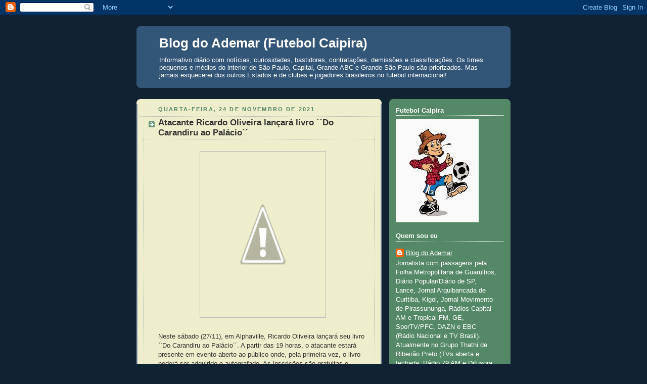

--- FILE ---
content_type: text/html; charset=UTF-8
request_url: https://blogademar.blogspot.com/2021/11/atacante-ricardo-oliveira-lancara-livro.html
body_size: 24774
content:
<!DOCTYPE html>
<html dir='ltr' xmlns='http://www.w3.org/1999/xhtml' xmlns:b='http://www.google.com/2005/gml/b' xmlns:data='http://www.google.com/2005/gml/data' xmlns:expr='http://www.google.com/2005/gml/expr'>
<head>
<link href='https://www.blogger.com/static/v1/widgets/2944754296-widget_css_bundle.css' rel='stylesheet' type='text/css'/>
<script src='https://api.nobeta.com.br/nobetaads&id=blogademar.inter'> </script>
<meta content='text/html; charset=UTF-8' http-equiv='Content-Type'/>
<meta content='blogger' name='generator'/>
<link href='https://blogademar.blogspot.com/favicon.ico' rel='icon' type='image/x-icon'/>
<link href='https://blogademar.blogspot.com/2021/11/atacante-ricardo-oliveira-lancara-livro.html' rel='canonical'/>
<link rel="alternate" type="application/atom+xml" title="Blog do Ademar (Futebol Caipira) - Atom" href="https://blogademar.blogspot.com/feeds/posts/default" />
<link rel="alternate" type="application/rss+xml" title="Blog do Ademar (Futebol Caipira) - RSS" href="https://blogademar.blogspot.com/feeds/posts/default?alt=rss" />
<link rel="service.post" type="application/atom+xml" title="Blog do Ademar (Futebol Caipira) - Atom" href="https://www.blogger.com/feeds/3671494376865846712/posts/default" />

<link rel="alternate" type="application/atom+xml" title="Blog do Ademar (Futebol Caipira) - Atom" href="https://blogademar.blogspot.com/feeds/6485532052441288609/comments/default" />
<!--Can't find substitution for tag [blog.ieCssRetrofitLinks]-->
<link href='https://1.bp.blogspot.com/-VukUg9eRxQU/YZ6jhM756xI/AAAAAAABN2Y/83uc6oi44u4asZdqP0PRYcsUAivdhuwygCLcBGAsYHQ/s320/Ricardo%2BOliveira%2Blivro.jpg' rel='image_src'/>
<meta content='https://blogademar.blogspot.com/2021/11/atacante-ricardo-oliveira-lancara-livro.html' property='og:url'/>
<meta content='Atacante Ricardo Oliveira lançará livro ``Do Carandiru ao Palácio´´' property='og:title'/>
<meta content='Neste sábado (27/11), em Alphaville, Ricardo Oliveira lançará seu livro ``Do Carandiru ao Palácio´´. A partir das 19 horas, o atacante estar...' property='og:description'/>
<meta content='https://1.bp.blogspot.com/-VukUg9eRxQU/YZ6jhM756xI/AAAAAAABN2Y/83uc6oi44u4asZdqP0PRYcsUAivdhuwygCLcBGAsYHQ/w1200-h630-p-k-no-nu/Ricardo%2BOliveira%2Blivro.jpg' property='og:image'/>
<title>Blog do Ademar (Futebol Caipira): Atacante Ricardo Oliveira lançará livro ``Do Carandiru ao Palácio&#180;&#180;</title>
<style id='page-skin-1' type='text/css'><!--
/*
-----------------------------------------------
Blogger Template Style
Name:     Rounders 3
Date:     27 Feb 2004
Updated by: Blogger Team
----------------------------------------------- */
/* Variable definitions
====================
<Variable name="mainBgColor" description="Main Background Color"
type="color" default="#eec">
<Variable name="mainTextColor" description="Text Color" type="color"
default="#333">
<Variable name="postTitleColor" description="Post Title Color" type="color"
default="#333">
<Variable name="dateHeaderColor" description="Date Header Color"
type="color" default="#586">
<Variable name="borderColor" description="Post Border Color" type="color"
default="#bbb">
<Variable name="mainLinkColor" description="Link Color" type="color"
default="#456">
<Variable name="mainVisitedLinkColor" description="Visited Link Color"
type="color" default="#234">
<Variable name="titleBgColor" description="Page Header Background Color"
type="color" default="#357">
<Variable name="titleTextColor" description="Blog Title Color"
type="color" default="#fff">
<Variable name="topSidebarHeaderColor"
description="Top Sidebar Title Color"
type="color" default="#fff">
<Variable name="topSidebarBgColor"
description="Top Sidebar Background Color"
type="color" default="#586">
<Variable name="topSidebarTextColor" description="Top Sidebar Text Color"
type="color" default="#fff">
<Variable name="topSidebarLinkColor" description="Top Sidebar Link Color"
type="color" default="#fff">
<Variable name="topSidebarVisitedLinkColor"
description="Top Sidebar Visited Link Color"
type="color" default="#fff">
<Variable name="bottomSidebarHeaderColor"
description="Bottom Sidebar Title Color"
type="color" default="#abc">
<Variable name="bottomSidebarLinkColor"
description="Bottom Sidebar Link Color"
type="color" default="#99ddbb">
<Variable name="bottomSidebarVisitedLinkColor"
description="Bottom Sidebar Visited Link Color"
type="color" default="#ffffff">
<Variable name="bodyFont" description="Text Font" type="font"
default="normal normal 100% 'Trebuchet MS',Verdana,Arial,Sans-serif">
<Variable name="pageTitleFont" description="Blog Title Font" type="font"
default="normal bold 200% 'Trebuchet MS',Verdana,Arial,Sans-serif">
<Variable name="descriptionFont" description="Blog Description Font" type="font"
default="normal normal 100% 'Trebuchet MS',Verdana,Arial,Sans-serif">
<Variable name="headerFont" description="Sidebar Title Font" type="font"
default="normal bold 100% 'Trebuchet MS',Verdana,Arial,Sans-serif">
<Variable name="postTitleFont" description="Post Title Font" type="font"
default="normal bold 135% 'Trebuchet MS',Verdana,Arial,Sans-serif">
<Variable name="startSide" description="Start side in blog language"
type="automatic" default="left">
<Variable name="endSide" description="End side in blog language"
type="automatic" default="right">
*/
body {
background:#123;
margin:0;
text-align:center;
line-height: 1.5em;
font: x-small Trebuchet MS, Verdana, Arial, Sans-serif;
color:#333333;
font-size/* */:/**/small;
font-size: /**/small;
}
/* Page Structure
----------------------------------------------- */
/* The images which help create rounded corners depend on the
following widths and measurements. If you want to change
these measurements, the images will also need to change.
*/
#outer-wrapper {
width:740px;
margin:0 auto;
text-align:left;
font: normal normal 100% 'Trebuchet MS',Verdana,Arial,Sans-serif;
}
#main-wrap1 {
width:485px;
float:left;
background:#eeeecc url("https://resources.blogblog.com/blogblog/data/rounders3/corners_main_bot.gif") no-repeat left bottom;
margin:15px 0 0;
padding:0 0 10px;
color:#333333;
font-size:97%;
line-height:1.5em;
word-wrap: break-word; /* fix for long text breaking sidebar float in IE */
overflow: hidden;     /* fix for long non-text content breaking IE sidebar float */
}
#main-wrap2 {
float:left;
width:100%;
background:url("https://resources.blogblog.com/blogblog/data/rounders3/corners_main_top.gif") no-repeat left top;
padding:10px 0 0;
}
#main {
background:url("https://resources.blogblog.com/blogblog/data/rounders3/rails_main.gif") repeat-y left;
padding:0;
width:485px;
}
#sidebar-wrap {
width:240px;
float:right;
margin:15px 0 0;
font-size:97%;
line-height:1.5em;
word-wrap: break-word; /* fix for long text breaking sidebar float in IE */
overflow: hidden;     /* fix for long non-text content breaking IE sidebar float */
}
.main .widget {
margin-top: 4px;
width: 468px;
padding: 0 13px;
}
.main .Blog {
margin: 0;
padding: 0;
width: 484px;
}
/* Links
----------------------------------------------- */
a:link {
color: #445566;
}
a:visited {
color: #223344;
}
a:hover {
color: #223344;
}
a img {
border-width:0;
}
/* Blog Header
----------------------------------------------- */
#header-wrapper {
background:#335577 url("https://resources.blogblog.com/blogblog/data/rounders3/corners_cap_top.gif") no-repeat left top;
margin-top:22px;
margin-right:0;
margin-bottom:0;
margin-left:0;
padding-top:8px;
padding-right:0;
padding-bottom:0;
padding-left:0;
color:#ffffff;
}
#header {
background:url("https://resources.blogblog.com/blogblog/data/rounders3/corners_cap_bot.gif") no-repeat left bottom;
padding:0 15px 8px;
}
#header h1 {
margin:0;
padding:10px 30px 5px;
line-height:1.2em;
font: normal bold 200% 'Trebuchet MS',Verdana,Arial,Sans-serif;
}
#header a,
#header a:visited {
text-decoration:none;
color: #ffffff;
}
#header .description {
margin:0;
padding:5px 30px 10px;
line-height:1.5em;
font: normal normal 100% 'Trebuchet MS',Verdana,Arial,Sans-serif;
}
/* Posts
----------------------------------------------- */
h2.date-header {
margin-top:0;
margin-right:28px;
margin-bottom:0;
margin-left:43px;
font-size:85%;
line-height:2em;
text-transform:uppercase;
letter-spacing:.2em;
color:#558866;
}
.post {
margin:.3em 0 25px;
padding:0 13px;
border:1px dotted #bbbbbb;
border-width:1px 0;
}
.post h3 {
margin:0;
line-height:1.5em;
background:url("https://resources.blogblog.com/blogblog/data/rounders3/icon_arrow.gif") no-repeat 10px .5em;
display:block;
border:1px dotted #bbbbbb;
border-width:0 1px 1px;
padding-top:2px;
padding-right:14px;
padding-bottom:2px;
padding-left:29px;
color: #333333;
font: normal bold 135% 'Trebuchet MS',Verdana,Arial,Sans-serif;
}
.post h3 a, .post h3 a:visited {
text-decoration:none;
color: #333333;
}
a.title-link:hover {
background-color: #bbbbbb;
color: #333333;
}
.post-body {
border:1px dotted #bbbbbb;
border-width:0 1px 1px;
border-bottom-color:#eeeecc;
padding-top:10px;
padding-right:14px;
padding-bottom:1px;
padding-left:29px;
}
html>body .post-body {
border-bottom-width:0;
}
.post-body {
margin:0 0 .75em;
}
.post-body blockquote {
line-height:1.3em;
}
.post-footer {
background: #ffffff;
margin:0;
padding-top:2px;
padding-right:14px;
padding-bottom:2px;
padding-left:29px;
border:1px dotted #bbbbbb;
border-width:1px;
font-size:100%;
line-height:1.5em;
color: #666666;
}
/*
The first line of the post footer might only have floated text, so we need to give it a height.
The height comes from the post-footer line-height
*/
.post-footer-line-1 {
min-height:1.5em;
_height:1.5em;
}
.post-footer p {
margin: 0;
}
html>body .post-footer {
border-bottom-color:transparent;
}
.uncustomized-post-template .post-footer {
text-align: right;
}
.uncustomized-post-template .post-author,
.uncustomized-post-template .post-timestamp {
display: block;
float: left;
text-align:left;
margin-right: 4px;
}
.post-footer a {
color: #456;
}
.post-footer a:hover {
color: #234;
}
a.comment-link {
/* IE5.0/Win doesn't apply padding to inline elements,
so we hide these two declarations from it */
background/* */:/**/url("https://resources.blogblog.com/blogblog/data/rounders/icon_comment_left.gif") no-repeat left 45%;
padding-left:14px;
}
html>body a.comment-link {
/* Respecified, for IE5/Mac's benefit */
background:url("https://resources.blogblog.com/blogblog/data/rounders3/icon_comment_left.gif") no-repeat left 45%;
padding-left:14px;
}
.post img, table.tr-caption-container {
margin-top:0;
margin-right:0;
margin-bottom:5px;
margin-left:0;
padding:4px;
border:1px solid #bbbbbb;
}
.tr-caption-container img {
border: none;
margin: 0;
padding: 0;
}
blockquote {
margin:.75em 0;
border:1px dotted #bbbbbb;
border-width:1px 0;
padding:5px 15px;
color: #558866;
}
.post blockquote p {
margin:.5em 0;
}
#blog-pager-newer-link {
float: left;
margin-left: 13px;
}
#blog-pager-older-link {
float: right;
margin-right: 13px;
}
#blog-pager {
text-align: center;
}
.feed-links {
clear: both;
line-height: 2.5em;
margin-left: 13px;
}
/* Comments
----------------------------------------------- */
#comments {
margin:-25px 13px 0;
border:1px dotted #bbbbbb;
border-width:0 1px 1px;
padding-top:20px;
padding-right:0;
padding-bottom:15px;
padding-left:0;
}
#comments h4 {
margin:0 0 10px;
padding-top:0;
padding-right:14px;
padding-bottom:2px;
padding-left:29px;
border-bottom:1px dotted #bbbbbb;
font-size:120%;
line-height:1.4em;
color:#333333;
}
#comments-block {
margin-top:0;
margin-right:15px;
margin-bottom:0;
margin-left:9px;
}
.comment-author {
background:url("https://resources.blogblog.com/blogblog/data/rounders3/icon_comment_left.gif") no-repeat 2px .3em;
margin:.5em 0;
padding-top:0;
padding-right:0;
padding-bottom:0;
padding-left:20px;
font-weight:bold;
}
.comment-body {
margin:0 0 1.25em;
padding-top:0;
padding-right:0;
padding-bottom:0;
padding-left:20px;
}
.comment-body p {
margin:0 0 .5em;
}
.comment-footer {
margin:0 0 .5em;
padding-top:0;
padding-right:0;
padding-bottom:.75em;
padding-left:20px;
}
.comment-footer a:link {
color: #333;
}
.deleted-comment {
font-style:italic;
color:gray;
}
.comment-form {
padding-left:20px;
padding-right:5px;
}
#comments .comment-form h4 {
padding-left:0px;
}
/* Profile
----------------------------------------------- */
.profile-img {
float: left;
margin-top: 5px;
margin-right: 5px;
margin-bottom: 5px;
margin-left: 0;
border: 4px solid #ffffff;
}
.profile-datablock {
margin-top:0;
margin-right:15px;
margin-bottom:.5em;
margin-left:0;
padding-top:8px;
}
.profile-link {
background:url("https://resources.blogblog.com/blogblog/data/rounders3/icon_profile_left.gif") no-repeat left .1em;
padding-left:15px;
font-weight:bold;
}
.profile-textblock {
clear: both;
margin: 0;
}
.sidebar .clear, .main .widget .clear {
clear: both;
}
#sidebartop-wrap {
background:#558866 url("https://resources.blogblog.com/blogblog/data/rounders3/corners_prof_bot.gif") no-repeat left bottom;
margin:0px 0px 15px;
padding:0px 0px 10px;
color:#ffffff;
}
#sidebartop-wrap2 {
background:url("https://resources.blogblog.com/blogblog/data/rounders3/corners_prof_top.gif") no-repeat left top;
padding: 10px 0 0;
margin:0;
border-width:0;
}
#sidebartop h2 {
line-height:1.5em;
color:#ffffff;
border-bottom: 1px dotted #ffffff;
font: normal bold 100% 'Trebuchet MS',Verdana,Arial,Sans-serif;
margin-bottom: 0.5em;
}
#sidebartop a {
color: #ffffff;
}
#sidebartop a:hover {
color: #ffffff;
}
#sidebartop a:visited {
color: #ffffff;
}
#sidebar a {
color: #eeeecc;
}
#sidebar a:hover,
#sidebar a:visited {
color: #ffffff;
}
/* Sidebar Boxes
----------------------------------------------- */
.sidebar .widget {
margin:.5em 13px 1.25em;
padding:0 0px;
}
.widget-content {
margin-top: 0.5em;
}
#sidebarbottom-wrap1 {
background:#335577 url("https://resources.blogblog.com/blogblog/data/rounders3/corners_side_top.gif") no-repeat left top;
margin:0 0 15px;
padding:10px 0 0;
color: #ffffff;
}
#sidebarbottom-wrap2 {
background:url("https://resources.blogblog.com/blogblog/data/rounders3/corners_side_bot.gif") no-repeat left bottom;
padding:0 0 8px;
}
.sidebar h2 {
margin-top:0;
margin-right:0;
margin-bottom:.5em;
margin-left:0;
padding:0 0 .2em;
line-height:1.5em;
font:normal bold 100% 'Trebuchet MS',Verdana,Arial,Sans-serif;
}
.sidebar ul {
list-style:none;
margin:0 0 1.25em;
padding:0;
}
.sidebar ul li {
background:url("https://resources.blogblog.com/blogblog/data/rounders3/icon_arrow_sm.gif") no-repeat 2px .25em;
margin:0;
padding-top:0;
padding-right:0;
padding-bottom:3px;
padding-left:16px;
margin-bottom:3px;
border-bottom:1px dotted #bbbbbb;
line-height:1.4em;
}
.sidebar p {
margin:0 0 .6em;
}
#sidebar h2 {
color: #aabbcc;
border-bottom: 1px dotted #aabbcc;
}
/* Footer
----------------------------------------------- */
#footer-wrap1 {
clear:both;
margin:0 0 10px;
padding:15px 0 0;
}
#footer-wrap2 {
background:#335577 url("https://resources.blogblog.com/blogblog/data/rounders3/corners_cap_top.gif") no-repeat left top;
color:#ffffff;
}
#footer {
background:url("https://resources.blogblog.com/blogblog/data/rounders3/corners_cap_bot.gif") no-repeat left bottom;
padding:8px 15px;
}
#footer hr {display:none;}
#footer p {margin:0;}
#footer a {color:#ffffff;}
#footer .widget-content {
margin:0;
}
/** Page structure tweaks for layout editor wireframe */
body#layout #main-wrap1,
body#layout #sidebar-wrap,
body#layout #header-wrapper {
margin-top: 0;
}
body#layout #header, body#layout #header-wrapper,
body#layout #outer-wrapper {
margin-left:0,
margin-right: 0;
padding: 0;
}
body#layout #outer-wrapper {
width: 730px;
}
body#layout #footer-wrap1 {
padding-top: 0;
}

--></style>
<link href='https://www.blogger.com/dyn-css/authorization.css?targetBlogID=3671494376865846712&amp;zx=be234ea0-c6e6-49e9-b051-4e3500fe97c1' media='none' onload='if(media!=&#39;all&#39;)media=&#39;all&#39;' rel='stylesheet'/><noscript><link href='https://www.blogger.com/dyn-css/authorization.css?targetBlogID=3671494376865846712&amp;zx=be234ea0-c6e6-49e9-b051-4e3500fe97c1' rel='stylesheet'/></noscript>
<meta name='google-adsense-platform-account' content='ca-host-pub-1556223355139109'/>
<meta name='google-adsense-platform-domain' content='blogspot.com'/>

<script async src="https://pagead2.googlesyndication.com/pagead/js/adsbygoogle.js?client=ca-pub-2472448145111472&host=ca-host-pub-1556223355139109" crossorigin="anonymous"></script>

<!-- data-ad-client=ca-pub-2472448145111472 -->

</head>
<body>
<div class='navbar section' id='navbar'><div class='widget Navbar' data-version='1' id='Navbar1'><script type="text/javascript">
    function setAttributeOnload(object, attribute, val) {
      if(window.addEventListener) {
        window.addEventListener('load',
          function(){ object[attribute] = val; }, false);
      } else {
        window.attachEvent('onload', function(){ object[attribute] = val; });
      }
    }
  </script>
<div id="navbar-iframe-container"></div>
<script type="text/javascript" src="https://apis.google.com/js/platform.js"></script>
<script type="text/javascript">
      gapi.load("gapi.iframes:gapi.iframes.style.bubble", function() {
        if (gapi.iframes && gapi.iframes.getContext) {
          gapi.iframes.getContext().openChild({
              url: 'https://www.blogger.com/navbar/3671494376865846712?po\x3d6485532052441288609\x26origin\x3dhttps://blogademar.blogspot.com',
              where: document.getElementById("navbar-iframe-container"),
              id: "navbar-iframe"
          });
        }
      });
    </script><script type="text/javascript">
(function() {
var script = document.createElement('script');
script.type = 'text/javascript';
script.src = '//pagead2.googlesyndication.com/pagead/js/google_top_exp.js';
var head = document.getElementsByTagName('head')[0];
if (head) {
head.appendChild(script);
}})();
</script>
</div></div>
<div id='outer-wrapper'>
<div id='header-wrapper'>
<div class='header section' id='header'><div class='widget Header' data-version='1' id='Header1'>
<div id='header-inner'>
<div class='titlewrapper'>
<h1 class='title'>
<a href='https://blogademar.blogspot.com/'>
Blog do Ademar (Futebol Caipira)
</a>
</h1>
</div>
<div class='descriptionwrapper'>
<p class='description'><span>Informativo diário com notícias, curiosidades, bastidores, contratações, demissões e classificações. Os times pequenos e médios do interior de São Paulo, Capital, Grande ABC e Grande São Paulo são priorizados. Mas jamais esquecerei dos outros Estados e de clubes e jogadores brasileiros no futebol internacional!</span></p>
</div>
</div>
</div></div>
</div>
<div id='crosscol-wrapper' style='text-align:center'>
<div class='crosscol section' id='crosscol'><div class='widget HTML' data-version='1' id='HTML1'>
<div class='widget-content'>
<script async src="https://pagead2.googlesyndication.com/pagead/js/adsbygoogle.js?client=ca-pub-2472448145111472"
     crossorigin="anonymous"></script>
</div>
<div class='clear'></div>
</div></div>
</div>
<div id='main-wrap1'><div id='main-wrap2'>
<div class='main section' id='main'><div class='widget Blog' data-version='1' id='Blog1'>
<div class='blog-posts hfeed'>

          <div class="date-outer">
        
<h2 class='date-header'><span>quarta-feira, 24 de novembro de 2021</span></h2>

          <div class="date-posts">
        
<div class='post-outer'>
<div class='post hentry uncustomized-post-template' itemprop='blogPost' itemscope='itemscope' itemtype='http://schema.org/BlogPosting'>
<meta content='https://1.bp.blogspot.com/-VukUg9eRxQU/YZ6jhM756xI/AAAAAAABN2Y/83uc6oi44u4asZdqP0PRYcsUAivdhuwygCLcBGAsYHQ/s320/Ricardo%2BOliveira%2Blivro.jpg' itemprop='image_url'/>
<meta content='3671494376865846712' itemprop='blogId'/>
<meta content='6485532052441288609' itemprop='postId'/>
<a name='6485532052441288609'></a>
<h3 class='post-title entry-title' itemprop='name'>
Atacante Ricardo Oliveira lançará livro ``Do Carandiru ao Palácio&#180;&#180;
</h3>
<div class='post-header'>
<div class='post-header-line-1'></div>
</div>
<div class='post-body entry-content' id='post-body-6485532052441288609' itemprop='description articleBody'>
<p><span style="font-family: arial;"></span></p><div class="separator" style="clear: both; text-align: center;"><span style="font-family: arial;"><a href="https://1.bp.blogspot.com/-VukUg9eRxQU/YZ6jhM756xI/AAAAAAABN2Y/83uc6oi44u4asZdqP0PRYcsUAivdhuwygCLcBGAsYHQ/s480/Ricardo%2BOliveira%2Blivro.jpg" imageanchor="1" style="margin-left: 1em; margin-right: 1em;"><img border="0" data-original-height="480" data-original-width="360" height="320" src="https://1.bp.blogspot.com/-VukUg9eRxQU/YZ6jhM756xI/AAAAAAABN2Y/83uc6oi44u4asZdqP0PRYcsUAivdhuwygCLcBGAsYHQ/s320/Ricardo%2BOliveira%2Blivro.jpg" width="240" /></a></span></div><span style="font-family: arial;"><br />Neste sábado (27/11), em Alphaville, Ricardo Oliveira lançará seu livro ``Do Carandiru ao Palácio&#180;&#180;. A partir das 19 horas, o atacante estará presente em evento aberto ao público onde, pela primeira vez, o livro poderá ser adquirido e autografado. As inscrições são gratuitas e podem ser feitas no site https://ricardooliveira.eventbrite.com.br. <br /><br />Ricardo Oliveira também atenderá à imprensa em entrevista coletiva e exclusivas pré-combinadas.</span><p></p><p><span style="font-family: arial;">Sem clube (o último foi o Coritiba) no momento, o camisa 9 completou recentemente, no dia 24 de setembro, 21 anos de sua estreia como profissional. Em 2000, vestindo a camisa da Portuguesa, o atacante deu seus primeiros passos para uma carreira de muito sucesso, já marcando gol logo na primeira partida. <br /><br />Depois disso, Ricardo Oliveira foi convocado para Seleção Brasileira e, entre clubes do Brasil, Espanha, Itália e Emirados Árabes, vestiu 13 camisas, com 784 jogos, 386 gols, 10 títulos e cerca de 15 prêmios individuais.</span></p><p><span style="font-family: arial;">``Foram 20 anos de processo e depois 20 anos de sucesso. Para escrever um livro que vai mudar e sacudir a sua história. A ideia do livro foi de contar um pouco da minha vida pessoal, antes de ser atleta profissional, e depois como jogador. Espero que com os meus relatos eu possa tocar algumas pessoas e inspirar. Não vejo a hora do dia do lançamento chegar, para receber as pessoas, autografar, conversar e tirar fotos&#180;&#180;, afirmou o centroavante.</span></p><p><span style="font-family: arial;">``Essa iniciativa partiu do pessoal da AD Santos, que é uma editora de Curitiba, e sempre foi um sonho que eu tive, de escrever um livro contanto a minha história. Quero levar uma palavra de incentivo aos que tiverem em dificuldades, em momento que estamos sofrendo por conta da pandemia e essa crise sanitária no mundo todo. Esse livro chega para tentar levar esperança e também para que conheçam um outro lado da minha vida. Quero que as pessoas possam ouvir a minha história, de alguém que saiu de onde saí e chegou onde cheguei. Quero mudar essa realidade e inspirar para seguirem sonhando&#180;&#180;, finalizou.</span></p><p><span style="font-family: arial;">Ricardo Oliveira passou por 20 anos de preparo, de aprendizado e principalmente de provações para só depois viver 20 anos de sucesso pessoal e profissional na sua carreira como atleta. E é essa história que ele contará em seu livro ``Do Carandiru ao Palácio&#180;&#180;.<br /><br />Adquirindo o exemplar no dia, os presentes poderão ter o autógrafo e ainda aproveitar o momento para tirar uma foto.</span></p><p><span style="font-family: arial;">Aos que tiverem interesse na cobertura do evento, basta fazer a inscrição no site do lançamento do livro e entrar em contato com a Inovem Comunicação por meio do assessoria@inovem.com.br ou 11 99179 3752 (Gabriel Saraceni).</span></p><p><span style="font-family: arial;"><b>SERVIÇO</b></span></p><p><span style="font-family: arial;">Evento: Lançamento do livro "Do Carandiru ao Palácio", com Ricardo Oliveira</span></p><p><span style="font-family: arial;">Horário: 19h</span></p><p><span style="font-family: arial;">Local: Apogeo Nobre Alphaville</span></p><p><span style="font-family: arial;">Endereço: Avenida Tambore, 1009</span></p><p><span style="font-family: arial;"><br /></span></p><p><span style="font-family: arial;"><br /></span></p><p><span style="font-family: arial;"><br /></span></p><p><span style="font-family: arial;"><br /></span></p><p><span style="font-family: arial;"><br /></span></p><p><span style="font-family: arial;"><br /></span></p><p><span style="font-family: arial;">Fonte e foto: Inovem</span></p>
<div style='clear: both;'></div>
</div>
<div class='post-footer'>
<div class='post-footer-line post-footer-line-1'>
<span class='post-author vcard'>
Posted by
<span class='fn' itemprop='author' itemscope='itemscope' itemtype='http://schema.org/Person'>
<meta content='https://www.blogger.com/profile/02894606041841512285' itemprop='url'/>
<a class='g-profile' href='https://www.blogger.com/profile/02894606041841512285' rel='author' title='author profile'>
<span itemprop='name'>Blog do Ademar</span>
</a>
</span>
</span>
<span class='post-timestamp'>
at
<meta content='https://blogademar.blogspot.com/2021/11/atacante-ricardo-oliveira-lancara-livro.html' itemprop='url'/>
<a class='timestamp-link' href='https://blogademar.blogspot.com/2021/11/atacante-ricardo-oliveira-lancara-livro.html' rel='bookmark' title='permanent link'><abbr class='published' itemprop='datePublished' title='2021-11-24T17:44:00-03:00'>17:44</abbr></a>
</span>
<span class='post-comment-link'>
</span>
<span class='post-icons'>
<span class='item-action'>
<a href='https://www.blogger.com/email-post/3671494376865846712/6485532052441288609' title='Enviar esta postagem'>
<img alt='' class='icon-action' height='13' src='https://resources.blogblog.com/img/icon18_email.gif' width='18'/>
</a>
</span>
</span>
<div class='post-share-buttons goog-inline-block'>
<a class='goog-inline-block share-button sb-email' href='https://www.blogger.com/share-post.g?blogID=3671494376865846712&postID=6485532052441288609&target=email' target='_blank' title='Enviar por e-mail'><span class='share-button-link-text'>Enviar por e-mail</span></a><a class='goog-inline-block share-button sb-blog' href='https://www.blogger.com/share-post.g?blogID=3671494376865846712&postID=6485532052441288609&target=blog' onclick='window.open(this.href, "_blank", "height=270,width=475"); return false;' target='_blank' title='Postar no blog!'><span class='share-button-link-text'>Postar no blog!</span></a><a class='goog-inline-block share-button sb-twitter' href='https://www.blogger.com/share-post.g?blogID=3671494376865846712&postID=6485532052441288609&target=twitter' target='_blank' title='Compartilhar no X'><span class='share-button-link-text'>Compartilhar no X</span></a><a class='goog-inline-block share-button sb-facebook' href='https://www.blogger.com/share-post.g?blogID=3671494376865846712&postID=6485532052441288609&target=facebook' onclick='window.open(this.href, "_blank", "height=430,width=640"); return false;' target='_blank' title='Compartilhar no Facebook'><span class='share-button-link-text'>Compartilhar no Facebook</span></a><a class='goog-inline-block share-button sb-pinterest' href='https://www.blogger.com/share-post.g?blogID=3671494376865846712&postID=6485532052441288609&target=pinterest' target='_blank' title='Compartilhar com o Pinterest'><span class='share-button-link-text'>Compartilhar com o Pinterest</span></a>
</div>
</div>
<div class='post-footer-line post-footer-line-2'>
<span class='post-labels'>
</span>
</div>
<div class='post-footer-line post-footer-line-3'>
<span class='post-location'>
</span>
</div>
</div>
</div>
<div class='comments' id='comments'>
<a name='comments'></a>
<h4>Nenhum comentário:</h4>
<div id='Blog1_comments-block-wrapper'>
<dl class='avatar-comment-indent' id='comments-block'>
</dl>
</div>
<p class='comment-footer'>
<a href='https://www.blogger.com/comment/fullpage/post/3671494376865846712/6485532052441288609' onclick=''>Postar um comentário</a>
</p>
</div>
</div>

        </div></div>
      
</div>
<div class='blog-pager' id='blog-pager'>
<span id='blog-pager-newer-link'>
<a class='blog-pager-newer-link' href='https://blogademar.blogspot.com/2021/11/com-passagem-por-corinthians-e-flamengo.html' id='Blog1_blog-pager-newer-link' title='Postagem mais recente'>Postagem mais recente</a>
</span>
<span id='blog-pager-older-link'>
<a class='blog-pager-older-link' href='https://blogademar.blogspot.com/2021/11/jimenez-e-o-primeiro-gringo-conquistar.html' id='Blog1_blog-pager-older-link' title='Postagem mais antiga'>Postagem mais antiga</a>
</span>
<a class='home-link' href='https://blogademar.blogspot.com/'>Página inicial</a>
</div>
<div class='clear'></div>
<div class='post-feeds'>
<div class='feed-links'>
Assinar:
<a class='feed-link' href='https://blogademar.blogspot.com/feeds/6485532052441288609/comments/default' target='_blank' type='application/atom+xml'>Postar comentários (Atom)</a>
</div>
</div>
</div></div>
</div></div>
<div id='sidebar-wrap'>
<div id='sidebartop-wrap'><div id='sidebartop-wrap2'>
<div class='sidebar section' id='sidebartop'><div class='widget Image' data-version='1' id='Image1'>
<h2>Futebol Caipira</h2>
<div class='widget-content'>
<img alt='Futebol Caipira' height='204' id='Image1_img' src='https://blogger.googleusercontent.com/img/b/R29vZ2xl/AVvXsEhACTOjrC8urIy4ycXiIYttjvuLgXW-Xzs8QAe3hCW78WwBg1Mnm8DyRp73m7mfQbDDWrweoRH4cTrm5PVHR7AvYgTjY7IT3oh2CgsN2fLk274YPuA2ObraMb3yD26vqNrHNsn0fWd8sYQ/s1600/Caipira.jpg' width='164'/>
<br/>
</div>
<div class='clear'></div>
</div><div class='widget Profile' data-version='1' id='Profile1'>
<h2>Quem sou eu</h2>
<div class='widget-content'>
<dl class='profile-datablock'>
<dt class='profile-data'>
<a class='profile-name-link g-profile' href='https://www.blogger.com/profile/02894606041841512285' rel='author' style='background-image: url(//www.blogger.com/img/logo-16.png);'>
Blog do Ademar
</a>
</dt>
<dd class='profile-textblock'>Jornalista com passagens pela Folha Metropolitana de Guarulhos, Diário Popular/Diário de SP, Lance, Jornal Arquibancada de Curitiba, Kigol, Jornal Movimento de Pirassununga, Rádios Capital AM e Tropical FM, GE, SporTV/PFC, DAZN e EBC (Rádio Nacional e TV Brasil). Atualmente no
Grupo Thathi de Ribeirão Preto (TVs aberta e fechada, Rádio 79 AM e Difusora FM) e  Vity Produções (Youtube FPF e jogos da CBF), além do Canal do Luiz Ademar no Youtube

Contatos: luizademar@hotmail.com
Twitter: @LuizAdemarJr
Instagram: luizademarjr
Canal do Luiz Ademar:  youtube.com/@luizademar</dd>
</dl>
<a class='profile-link' href='https://www.blogger.com/profile/02894606041841512285' rel='author'>Ver meu perfil completo</a>
<div class='clear'></div>
</div>
</div></div>
</div></div>
<div id='sidebarbottom-wrap1'><div id='sidebarbottom-wrap2'>
<div class='sidebar section' id='sidebar'><div class='widget HTML' data-version='1' id='HTML3'>
<div class='widget-content'>
<script data-ad-client="ca-pub-2472448145111472" async src="https://pagead2.googlesyndication.com/pagead/js/adsbygoogle.js"></script>
</div>
<div class='clear'></div>
</div><div class='widget Stats' data-version='1' id='Stats1'>
<h2>Total de visualizações de página</h2>
<div class='widget-content'>
<div id='Stats1_content' style='display: none;'>
<script src='https://www.gstatic.com/charts/loader.js' type='text/javascript'></script>
<span id='Stats1_sparklinespan' style='display:inline-block; width:75px; height:30px'></span>
<span class='counter-wrapper text-counter-wrapper' id='Stats1_totalCount'>
</span>
<div class='clear'></div>
</div>
</div>
</div><div class='widget Followers' data-version='1' id='Followers1'>
<h2 class='title'>Seguidores</h2>
<div class='widget-content'>
<div id='Followers1-wrapper'>
<div style='margin-right:2px;'>
<div><script type="text/javascript" src="https://apis.google.com/js/platform.js"></script>
<div id="followers-iframe-container"></div>
<script type="text/javascript">
    window.followersIframe = null;
    function followersIframeOpen(url) {
      gapi.load("gapi.iframes", function() {
        if (gapi.iframes && gapi.iframes.getContext) {
          window.followersIframe = gapi.iframes.getContext().openChild({
            url: url,
            where: document.getElementById("followers-iframe-container"),
            messageHandlersFilter: gapi.iframes.CROSS_ORIGIN_IFRAMES_FILTER,
            messageHandlers: {
              '_ready': function(obj) {
                window.followersIframe.getIframeEl().height = obj.height;
              },
              'reset': function() {
                window.followersIframe.close();
                followersIframeOpen("https://www.blogger.com/followers/frame/3671494376865846712?colors\x3dCgt0cmFuc3BhcmVudBILdHJhbnNwYXJlbnQaByMzMzMzMzMiByMwMDAwMDAqByNlZWVlY2MyByMwMDAwMDA6ByMzMzMzMzNCByMwMDAwMDBKByMwMDAwMDBSByNGRkZGRkZaC3RyYW5zcGFyZW50\x26pageSize\x3d21\x26hl\x3dpt-BR\x26origin\x3dhttps://blogademar.blogspot.com");
              },
              'open': function(url) {
                window.followersIframe.close();
                followersIframeOpen(url);
              }
            }
          });
        }
      });
    }
    followersIframeOpen("https://www.blogger.com/followers/frame/3671494376865846712?colors\x3dCgt0cmFuc3BhcmVudBILdHJhbnNwYXJlbnQaByMzMzMzMzMiByMwMDAwMDAqByNlZWVlY2MyByMwMDAwMDA6ByMzMzMzMzNCByMwMDAwMDBKByMwMDAwMDBSByNGRkZGRkZaC3RyYW5zcGFyZW50\x26pageSize\x3d21\x26hl\x3dpt-BR\x26origin\x3dhttps://blogademar.blogspot.com");
  </script></div>
</div>
</div>
<div class='clear'></div>
</div>
</div><div class='widget BlogList' data-version='1' id='BlogList1'>
<h2 class='title'>Preferidos do Blog Caipira</h2>
<div class='widget-content'>
<div class='blog-list-container' id='BlogList1_container'>
<ul id='BlogList1_blogs'>
<li style='display: block;'>
<div class='blog-icon'>
<img data-lateloadsrc='https://lh3.googleusercontent.com/blogger_img_proxy/AEn0k_u4dkUjAt-vGoNBhFCWR1RUj9tLwxJJfaOYhTuBQeQK_N7N953-TuZ_aTfWtApQ7vRgShQfl7wYt2DgiJVQaVoorss8zopNByeZyeMsHJ0VJG7PSC6Bm_8P8Q=s16-w16-h16' height='16' width='16'/>
</div>
<div class='blog-content'>
<div class='blog-title'>
<a href='https://viagenspelobrasilerio.blogspot.com/' target='_blank'>
Carioca que ama viajar pelo Brasil e Estado do Rio de Janeiro. Valorizando sua Cultura e Natureza.</a>
</div>
<div class='item-content'>
<span class='item-title'>
<a href='https://viagenspelobrasilerio.blogspot.com/2026/01/arte-urbana-cxlvii-rio-de-janeiro-rj.html' target='_blank'>
Arte Urbana CXLVII. Rio de Janeiro RJ.
</a>
</span>
<div class='item-time'>
Há 8 horas
</div>
</div>
</div>
<div style='clear: both;'></div>
</li>
<li style='display: block;'>
<div class='blog-icon'>
<img data-lateloadsrc='https://lh3.googleusercontent.com/blogger_img_proxy/AEn0k_thdle-nyRLHuLktkd8RZ6G3JWM6NgIGPsJqu_GTtTwRv0wCO8eanbU2OEeeIhCbuViaCFN3DLnqgnAmChRKsdrGjAQEMtNm4Yb7uxoCoQQ=s16-w16-h16' height='16' width='16'/>
</div>
<div class='blog-content'>
<div class='blog-title'>
<a href='https://www.ademirquintino.com.br/' target='_blank'>
Ademir Quintino</a>
</div>
<div class='item-content'>
<span class='item-title'>
<a href='https://www.ademirquintino.com.br/2026/01/dura-temporada-vista.html' target='_blank'>
DURA TEMPORADA À VISTA
</a>
</span>
<div class='item-time'>
Há 13 horas
</div>
</div>
</div>
<div style='clear: both;'></div>
</li>
<li style='display: block;'>
<div class='blog-icon'>
<img data-lateloadsrc='https://lh3.googleusercontent.com/blogger_img_proxy/AEn0k_t4S0_sp-ahYLkC8Ne2_a4uxoT_yj-3uGtVJuFYQIb-JNZljiYfvLClkBGYA5HNmYQYiTXcTpy02LHN12-Y1_2jV5hEjXeJMcdh6AOm3oCpy6iyZqo=s16-w16-h16' height='16' width='16'/>
</div>
<div class='blog-content'>
<div class='blog-title'>
<a href='https://davidjosepereira.blogspot.com/' target='_blank'>
David Pereira - Blogue pessoal</a>
</div>
<div class='item-content'>
<span class='item-title'>
<a href='https://davidjosepereira.blogspot.com/2026/01/Carlos-Alberto-Feijao-FC-Porto-Fluminense-Corinthians-Werder-Bremen-Sao-Paulo-Botafogo-Vasco-da-Gama-Bahia-Gremio-Goias-Atletico-Paranaense-Figueirense-Boavista-RJ-zerozero.html' target='_blank'>
O &#8220;feijão&#8221; que abriu caminho à noite mágica do FC Porto em Gelsenkirchen. 
Quem se lembra de Carlos Alberto?
</a>
</span>
<div class='item-time'>
Há 2 dias
</div>
</div>
</div>
<div style='clear: both;'></div>
</li>
<li style='display: block;'>
<div class='blog-icon'>
<img data-lateloadsrc='https://lh3.googleusercontent.com/blogger_img_proxy/AEn0k_tsGW6rQSxmGf7mNEIbanBPE-w50eBC2qClO_MVnHbA0yKsfsxR6F3EfxH5ggv20XcRmB2fBTKDdZh6jzT54ec0Eobh8y3a3yl4ly68HbGemgE=s16-w16-h16' height='16' width='16'/>
</div>
<div class='blog-content'>
<div class='blog-title'>
<a href='https://jogosperdidos2.blogspot.com/' target='_blank'>
Jogos Perdidos</a>
</div>
<div class='item-content'>
<span class='item-title'>
<a href='https://jogosperdidos2.blogspot.com/2025/09/adquira-o-livro-que-conta-historia.html' target='_blank'>
Adquira o livro que conta a história completa da Copinha!
</a>
</span>
<div class='item-time'>
Há 4 meses
</div>
</div>
</div>
<div style='clear: both;'></div>
</li>
</ul>
<div class='clear'></div>
</div>
</div>
</div><div class='widget TextList' data-version='1' id='TextList78'>
<h2>Paulistão 2025</h2>
<div class='widget-content'>
<ul>
<li>Corinthians (campeão)</li>
<li>Palmeiras (vice)</li>
<li>São Paulo (3º)</li>
<li>Santos (4º)</li>
<li>ARTILHEIRO - 10 gols</li>
<li>Guilherme (Santos)</li>
<li>REBAIXADOS</li>
<li>15º Água Santa - 7 pontos</li>
<li>16º Inter de Limeira - 7 pontos</li>
</ul>
<div class='clear'></div>
</div>
</div><div class='widget TextList' data-version='1' id='TextList79'>
<h2>Série A2 Paulista 2025</h2>
<div class='widget-content'>
<ul>
<li>Capivariano (campeão e acesso)</li>
<li>Primavera (vice e acesso)</li>
<li>Ituano (3º)</li>
<li>Taubaté (4º)</li>
<li>ARTILHEIRO - 10 GOLS</li>
<li>Vinícius Popó (Capivariano)</li>
<li>REBAIXADOS</li>
<li>Portuguesa Santista (15ª)</li>
<li>Rio Claro (16º)</li>
</ul>
<div class='clear'></div>
</div>
</div><div class='widget TextList' data-version='1' id='TextList80'>
<h2>Série A3 Paulista 2025</h2>
<div class='widget-content'>
<ul>
<li>Sertãozinho (campeão e acesso)</li>
<li>Monte Azul (vice e acesso)</li>
<li>Marília (3º)</li>
<li>Rio Branco (4º)</li>
<li>ARTILHEIRO - 11 gols</li>
<li>Gui Sales (Monte Azul)</li>
<li>REBAIXADOS</li>
<li>15º Lemense</li>
<li>16º Comercial</li>
</ul>
<div class='clear'></div>
</div>
</div><div class='widget TextList' data-version='1' id='TextList81'>
<h2>Série A4 Paulista 2025</h2>
<div class='widget-content'>
<ul>
<li>União Barbarense (campeão e acesso)</li>
<li>Paulista (vice e acesso)</li>
<li>Araçatuba (3º)</li>
<li>Nacional (4º)</li>
<li>ARTILHEIRO - 13 gols</li>
<li>Fábio Azevedo (São Caetano)</li>
<li>REBAIXADOS</li>
<li>15º Audax - 15 pontos</li>
<li>16º Matonense - 1 ponto</li>
</ul>
<div class='clear'></div>
</div>
</div><div class='widget TextList' data-version='1' id='TextList82'>
<h2>Quinta Divisão (Bezinha) 2025</h2>
<div class='widget-content'>
<ul>
<li>Tanabi (campeão e acesso)</li>
<li>ECUS (vice e acesso)</li>
<li>ARTILHEIRO - 12 gols</li>
<li>Marcelo Maçola (Tanabi)</li>
</ul>
<div class='clear'></div>
</div>
</div><div class='widget TextList' data-version='1' id='TextList83'>
<h2>Copa Paulista 2025</h2>
<div class='widget-content'>
<ul>
<li>XV de Piracicaba (campeão - Série D)</li>
<li>Primavera (vice - Copa do Brasil)</li>
<li>ARTILHEIRO - 12 GOLS</li>
<li>Brunão (Primavera)</li>
</ul>
<div class='clear'></div>
</div>
</div><div class='widget TextList' data-version='1' id='TextList72'>
<h2>Paulistão 2024</h2>
<div class='widget-content'>
<ul>
<li>Palmeiras (campeão)</li>
<li>Santos (vice)</li>
<li>Red Bull Bragantino (3º)</li>
<li>Novorizontino (4º)</li>
<li>ARTILHEIRO - 10 gols</li>
<li>Flaco Lopez (Palmeiras)</li>
<li>REBAIXADOS</li>
<li>Santo André - 8 pontos</li>
<li>Ituano - 6 pontos</li>
</ul>
<div class='clear'></div>
</div>
</div><div class='widget TextList' data-version='1' id='TextList73'>
<h2>Série A2 Paulista 2024</h2>
<div class='widget-content'>
<ul>
<li>Velo Clube (campeão e acesso)</li>
<li>Noroeste (vice e acesso)</li>
<li>Portuguesa Santista (3º)</li>
<li>Ferroviária (4º)</li>
<li>ARTILHEIRO - 11 gols</li>
<li>Carlão (Noroeste) </li>
<li>REBAIXADOS</li>
<li>15º Monte Azul - 11 pontos</li>
<li>16º Comercial - 6 pontos</li>
</ul>
<div class='clear'></div>
</div>
</div><div class='widget TextList' data-version='1' id='TextList74'>
<h2>Série A3 Paulista 2024</h2>
<div class='widget-content'>
<ul>
<li>Votuporanguense (campeão)</li>
<li>Grêmio Prudente (vice e acesso)</li>
<li>EC São Bernardo (3º)</li>
<li>Catanduva (4º)</li>
<li>ARTILHEIRO (11 gols)</li>
<li>Maranhão (Grêmio Prudente)</li>
<li>REBAIXADOS</li>
<li>15º São Caetano - 10 pontos</li>
<li>16º Matonense - 1 ponto</li>
</ul>
<div class='clear'></div>
</div>
</div><div class='widget TextList' data-version='1' id='TextList75'>
<h2>Série A4 Paulista 2024</h2>
<div class='widget-content'>
<ul>
<li>Rio Branco (campeão e acesso)</li>
<li>Francana (vice e acesso)</li>
<li>São-Carlense (3º)</li>
<li>Taquaritinga (4º)</li>
<li>ARTILHEIRO - 9 gols</li>
<li>Gustavo Brandão (Rio Branco)</li>
<li>REBAIXADOS</li>
<li>Independente (15º)</li>
<li>América (16º)</li>
</ul>
<div class='clear'></div>
</div>
</div><div class='widget TextList' data-version='1' id='TextList77'>
<h2>Quinta Divisão (Bezinha) 2024</h2>
<div class='widget-content'>
<ul>
<li>Paulista (campeão e acesso)</li>
<li>Colorado (vice e acesso)</li>
<li>ARTILHARIA</li>
<li>Vinícius Caveira (Paulista) - 9 gols</li>
</ul>
<div class='clear'></div>
</div>
</div><div class='widget TextList' data-version='1' id='TextList76'>
<h2>Copa Paulista 2024</h2>
<div class='widget-content'>
<ul>
<li>Monte Azul (campeão - Série D)</li>
<li>Votuporanguense (vice - C. Brasil)</li>
<li>ARTILHEIRO</li>
<li>Maceió (Portuguesa) - 7 gols</li>
<li>Wermeson (São Caetano) - 7 gols</li>
</ul>
<div class='clear'></div>
</div>
</div><div class='widget TextList' data-version='1' id='TextList68'>
<h2>Paulistão 2023</h2>
<div class='widget-content'>
<ul>
<li>Palmeiras (campeão)</li>
<li>Água Santa (vice-campeão)</li>
<li>Red Bull Bragantino (3º)</li>
<li>Ituano (4º)</li>
<li>ARTILHEIROS - 8 gols</li>
<li>Galoppo (São Paulo)</li>
<li>Roger Guedes (Corinthians)</li>
<li>REBAIXADOS</li>
<li>São Bento (15º)</li>
<li>Ferroviária (16º)</li>
</ul>
<div class='clear'></div>
</div>
</div><div class='widget TextList' data-version='1' id='TextList67'>
<h2>Série A2 Paulista 2023</h2>
<div class='widget-content'>
<ul>
<li>Ponte Preta (campeã e acesso)</li>
<li>Novorizontino (vice e acesso)</li>
<li>Noroeste (terceiro)</li>
<li>XV de Piracicaba (quarto)</li>
<li>ARTILHEIRO</li>
<li>Bruno Moraes (Juventus) - 12 gols</li>
<li>REBAIXADOS</li>
<li>São Caetano (15º)</li>
<li>Lemense (16º)</li>
</ul>
<div class='clear'></div>
</div>
</div><div class='widget TextList' data-version='1' id='TextList69'>
<h2>Série A3 Paulista 2023</h2>
<div class='widget-content'>
<ul>
<li>Capivariano (campeão e acesso)</li>
<li>São José (vice e acesso)</li>
<li>Grêmio Prudente (terceiro)</li>
<li>EC São Bernardo (quarto)</li>
<li>ARTILHEIRO</li>
<li>Vinícius Popó (Capivariano) 18 gols</li>
<li>REBAIXADOS</li>
<li>15º Barretos</li>
<li>16º Osasco Audax</li>
</ul>
<div class='clear'></div>
</div>
</div><div class='widget TextList' data-version='1' id='TextList70'>
<h2>Quarta Divisão 2023</h2>
<div class='widget-content'>
<ul>
<li>União São João (campeão e acesso)</li>
<li>Catanduva (vice e acesso)</li>
<li>ARTILHEIRO - 14 gols</li>
<li>Marcus Uberaba (Ska Brasil) </li>
</ul>
<div class='clear'></div>
</div>
</div><div class='widget TextList' data-version='1' id='TextList71'>
<h2>Copa Paulista 2023</h2>
<div class='widget-content'>
<ul>
<li>Portuguesa Santista (campeã)</li>
<li>São José (vice)</li>
<li>ARTILHEIRO - 8 gols</li>
<li>Franco (Portuguesa Santista)</li>
</ul>
<div class='clear'></div>
</div>
</div><div class='widget TextList' data-version='1' id='TextList64'>
<h2>Paulistão 2022</h2>
<div class='widget-content'>
<ul>
<li>Palmeiras (campeão)</li>
<li>São Paulo (vice)</li>
<li>Corinthians (3º)</li>
<li>Red Bull Bragantino (4º)</li>
<li>ARTILHEIRO</li>
<li>Ronaldo (Inter de Limeira) - 9 gols</li>
<li>REBAIXADOS</li>
<li>Ponte Preta (15ª)</li>
<li>Novorizontino (16º)</li>
</ul>
<div class='clear'></div>
</div>
</div><div class='widget TextList' data-version='1' id='TextList63'>
<h2>Série A2 do Paulista 2022</h2>
<div class='widget-content'>
<ul>
<li>Portuguesa (campeã e acesso)</li>
<li>São Bento (vice e acesso)</li>
<li>Oeste (terceiro)</li>
<li>Rio Claro (quarto)</li>
<li>ARTILHEIRO</li>
<li>Bruno Lopes (Oeste) - 7 gols</li>
<li>REBAIXADOS</li>
<li>Audax (15º)</li>
<li>Red Bull Brasil (16º)</li>
</ul>
<div class='clear'></div>
</div>
</div><div class='widget TextList' data-version='1' id='TextList62'>
<h2>Série A3 do Paulista 2022</h2>
<div class='widget-content'>
<ul>
<li>Noroeste (campeão e acesso)</li>
<li>Comercial (vice e acesso)</li>
<li>EC São Bernardo (terceiro)</li>
<li>Votuporanguense (quarto)</li>
<li>ARTILHEIRO</li>
<li>Yuri (Capivariano) - 10 gols</li>
<li>REBAIXADOS</li>
<li>Nacional (15º)</li>
<li>Olímpia (16º)</li>
</ul>
<div class='clear'></div>
</div>
</div><div class='widget TextList' data-version='1' id='TextList65'>
<h2>Quarta Divisão - 2022</h2>
<div class='widget-content'>
<ul>
<li>Grêmio Prudente (campeão e acesso)</li>
<li>Itapirense (vice e acesso)</li>
<li>ARTILHEIRO</li>
<li>Jé (Itapirense) - 12 gols</li>
</ul>
<div class='clear'></div>
</div>
</div><div class='widget TextList' data-version='1' id='TextList66'>
<h2>Copa Paulista de 2022</h2>
<div class='widget-content'>
<ul>
<li>XV de Piracicaba (campeão)</li>
<li>Marília (vice)</li>
<li>ARTILHEIRO - 8 gols</li>
<li>Caio Mancha (Lusa)</li>
</ul>
<div class='clear'></div>
</div>
</div><div class='widget TextList' data-version='1' id='TextList59'>
<h2>Paulistão 2021</h2>
<div class='widget-content'>
<ul>
<li>São Paulo (campeão)</li>
<li>Palmeiras (vice)</li>
<li>Corinthians (terceiro)</li>
<li>Mirassol (quarto)</li>
<li>CAMPEÃO DO INTERIOR</li>
<li>Novorizontino</li>
<li>ARTILHEIRO</li>
<li>Bruno Mezenga (Ferroviária) 9 gols</li>
<li>REBAIXADOS</li>
<li>São Bento (15º)</li>
<li>São Caetano (16º)</li>
</ul>
<div class='clear'></div>
</div>
</div><div class='widget TextList' data-version='1' id='TextList58'>
<h2>Segunda Divisão (A2) 2021</h2>
<div class='widget-content'>
<ul>
<li>São Bernardo (campeão e acesso)</li>
<li>Água Santa (vice e acesso)</li>
<li>Oeste (terceiro colocado)</li>
<li>Rio Claro (quarto colocado)</li>
<li>ARTILHEIROS</li>
<li>Dadá (Água Santa) - 7 gols</li>
<li>Cesinha (Rio Claro) - 7 gols</li>
<li>REBAIXADOS</li>
<li>EC São Bernardo (15º)</li>
<li>Sertãozinho (16º)</li>
</ul>
<div class='clear'></div>
</div>
</div><div class='widget TextList' data-version='1' id='TextList57'>
<h2>Terceira Divisão (A3) 2021</h2>
<div class='widget-content'>
<ul>
<li>Linense (campeão e acesso)</li>
<li>Primavera (vice e acesso)</li>
<li>Votuporanguense (terceiro)</li>
<li>Nacional (quarto)</li>
<li>ARTILHEIRO</li>
<li>Eder Paulista (Nacional) - 13 gols</li>
<li>REBAIXADOS</li>
<li>Batatais (15º)</li>
<li>Penapolense (16º)</li>
</ul>
<div class='clear'></div>
</div>
</div><div class='widget TextList' data-version='1' id='TextList60'>
<h2>Quarta Divisão 2021</h2>
<div class='widget-content'>
<ul>
<li>União Suzano (campeão e acesso)</li>
<li>Matonense (vice e acesso)</li>
<li>ARTILHEIRO - 8 gols</li>
<li>Daniel Bahia - União Suzano</li>
</ul>
<div class='clear'></div>
</div>
</div><div class='widget TextList' data-version='1' id='TextList61'>
<h2>Copa Paulista 2021</h2>
<div class='widget-content'>
<ul>
<li>São Bernardo (campeão)</li>
<li>Botafogo (vice)</li>
<li>ARTILHEIRO - 6 gols</li>
<li>Caio Mancha (Portuguesa)</li>
</ul>
<div class='clear'></div>
</div>
</div><div class='widget TextList' data-version='1' id='TextList52'>
<h2>Paulistão 2020</h2>
<div class='widget-content'>
<ul>
<li>Palmeiras (campeão)</li>
<li>Corinthians (vice)</li>
<li>Mirassol (terceiro)</li>
<li>Ponte Preta (quarta)</li>
<li>ARTILHEIRO</li>
<li>Ytalo (Red Bull Bragantino) 7 gols</li>
<li>CAMPEÃO DO INTERIOR</li>
<li>Red Bull Bragantino</li>
<li>REBAIXADOS</li>
<li>Oeste e Água Santa</li>
</ul>
<div class='clear'></div>
</div>
</div><div class='widget TextList' data-version='1' id='TextList53'>
<h2>Segunda Divisão (A2) 2020</h2>
<div class='widget-content'>
<ul>
<li>São Caetano (campeão e acesso)</li>
<li>São Bento (vice e acesso)</li>
<li>São Bernardo (terceiro)</li>
<li>XV de Piracicaba (quarto)</li>
<li>ARTILHEIROS</li>
<li>Bambam (São Bento) - 9 gols</li>
<li>Léo Castro (Juventus) - 9 gols</li>
<li>REBAIXADOS</li>
<li>Votuporanguense (15º)</li>
<li>Penapolense (16º)</li>
</ul>
<div class='clear'></div>
</div>
</div><div class='widget TextList' data-version='1' id='TextList54'>
<h2>Terceira Divisão (A3) 2020</h2>
<div class='widget-content'>
<ul>
<li>Velo Clube (campeão e acesso)</li>
<li>EC São Bernardo (vice e acesso)</li>
<li>Noroeste (3º)</li>
<li>Comercial (4º)</li>
<li>ARTILHEIRO</li>
<li>Lucas Duni (Velo Clube) - 9 gols</li>
<li>REBAIXADOS </li>
<li>Grêmio Osasco (15º)</li>
<li>Paulista (16º)</li>
</ul>
<div class='clear'></div>
</div>
</div><div class='widget TextList' data-version='1' id='TextList55'>
<h2>Quarta Divisão 2020</h2>
<div class='widget-content'>
<ul>
<li>São José (campeão e acesso)</li>
<li>Bandeirante (campeão e acesso)</li>
<li>ARTILHEIROS - 9 gols</li>
<li>Breno (São José)</li>
<li>Pequeno (Itararé)</li>
<li>Wendel (Manthiqueira)</li>
</ul>
<div class='clear'></div>
</div>
</div><div class='widget TextList' data-version='1' id='TextList56'>
<h2>Copa Paulista 2020</h2>
<div class='widget-content'>
<ul>
<li>Portuguesa (campeã e Série D)</li>
<li>Marília (vice-campeão e Copa do Brasil)</li>
<li>ARTILHEIROS - 8 gols</li>
<li>Adilson Bahia (Portuguesa)</li>
<li>Gustavo Nescau (Marília)</li>
</ul>
<div class='clear'></div>
</div>
</div><div class='widget TextList' data-version='1' id='TextList47'>
<h2>Paulistão 2019</h2>
<div class='widget-content'>
<ul>
<li>Corinthians (campeão)</li>
<li>São Paulo (vice)</li>
<li>Palmeiras (terceiro)</li>
<li>Santos (quarto)</li>
<li>ARTILHEIRO</li>
<li>Jean Mota (Santos) - 7 gols</li>
<li>REBAIXADOS</li>
<li>São Caetano (15º)</li>
<li>São Bento (16º)</li>
</ul>
<div class='clear'></div>
</div>
</div><div class='widget TextList' data-version='1' id='TextList48'>
<h2>Segunda Divisão (A2) 2019</h2>
<div class='widget-content'>
<ul>
<li>Santo André (campeão e acesso)</li>
<li>Inter de Limeira (vice e acesso)</li>
<li>Água Santa (terceiro)</li>
<li>XV de Piracicaba (quarto)</li>
<li>ARTILHEIRO</li>
<li>Alvinho (Água Santa) - 11 gols</li>
<li>REBAIXADOS</li>
<li>Nacional (15º)</li>
<li>Linense (16º)</li>
</ul>
<div class='clear'></div>
</div>
</div><div class='widget TextList' data-version='1' id='TextList50'>
<h2>Terceira Divisão (A3) 2019</h2>
<div class='widget-content'>
<ul>
<li>Audax (campeão e acesso)</li>
<li>Monte Azul (vice e acesso)</li>
<li>Velo Clube (terceiro)</li>
<li>Barretos (quarto)</li>
<li>ARTILHEIROS</li>
<li>Lucas Douglas (D.Brasil) - 11 gols</li>
<li>Marcondele (Audax) - 10 gols</li>
<li>REBAIXADOS</li>
<li>Taboão da Serra (15º)</li>
<li>São Carlos (16º)</li>
</ul>
<div class='clear'></div>
</div>
</div><div class='widget LinkList' data-version='1' id='LinkList1'>
<h2>Quarta Divisão 2019</h2>
<div class='widget-content'>
<ul>
<li><a href='http://'>Paulista (campeão e acesso)</a></li>
<li><a href='http://'>Marília (vice-campeão e acesso)</a></li>
<li><a href='http://'>ARTILHEIRO</a></li>
<li><a href='http://'>Murilo (Fernandópolis) - 15 gols</a></li>
</ul>
<div class='clear'></div>
</div>
</div><div class='widget TextList' data-version='1' id='TextList51'>
<h2>Copa Paulista 2019</h2>
<div class='widget-content'>
<ul>
<li>São Caetano (campeão e Série D)</li>
<li>XV de Piracicaba (vice e Copa do Brasil)</li>
<li>ARTILHEIRO</li>
<li>Macena (XV) - 11 gols</li>
<li>Jhonny (EC São Bernardo) 11 gols</li>
</ul>
<div class='clear'></div>
</div>
</div><div class='widget TextList' data-version='1' id='TextList44'>
<h2>Paulistão 2018</h2>
<div class='widget-content'>
<ul>
<li>Corinthians (campeão)</li>
<li>Palmeiras (vice)</li>
<li>São Paulo (terceiro)</li>
<li>Santos (quarto)</li>
<li>ARTILHEIRO</li>
<li>Borja (Palmeiras) - 7 gols</li>
<li>REBAIXADOS</li>
<li>Linense (15º)</li>
<li>Santo André (16º)</li>
</ul>
<div class='clear'></div>
</div>
</div><div class='widget TextList' data-version='1' id='TextList45'>
<h2>Segunda Divisão (A2) 2018</h2>
<div class='widget-content'>
<ul>
<li>Guarani (campeão e acesso)</li>
<li>Oeste (vice e acesso)</li>
<li>São Bernardo (terceiro)</li>
<li>XV de Piracicaba (quarto)</li>
<li>ARTILHEIRO</li>
<li>Bruno Xavier (Nacional) - 10 gols</li>
<li>REBAIXADOS</li>
<li>Audax (15º)</li>
<li>Batatais (16º)</li>
</ul>
<div class='clear'></div>
</div>
</div><div class='widget TextList' data-version='1' id='TextList46'>
<h2>Terceira Divisão (A3) 2018</h2>
<div class='widget-content'>
<ul>
<li>Atibaia (campeão e acesso)</li>
<li>Portuguesa Santista (vice e acesso)</li>
<li>Capivariano (terceiro)</li>
<li>Barretos (quarto)</li>
<li>ARTILHEIRO</li>
<li>Bill (Capivariano) - 15 gols</li>
<li>REBAIXADOS</li>
<li>Rio Branco (15º)</li>
<li>Marília (16º)</li>
<li>União Barbarense (17º)</li>
<li>Manthiqueira (18º)</li>
<li>Matonense (19º)</li>
<li>Mogi Mirim (20º)</li>
</ul>
<div class='clear'></div>
</div>
</div><div class='widget TextList' data-version='1' id='TextList49'>
<h2>Quarta Divisão 2018</h2>
<div class='widget-content'>
<ul>
<li>Primavera (campeão e acesso)</li>
<li>Comercial (vice e acesso)</li>
<li>ARTILHEIRO</li>
<li>Gleyson (Comercial) - 18 gols</li>
</ul>
<div class='clear'></div>
</div>
</div><div class='widget TextList' data-version='1' id='TextList40'>
<h2>Paulistão 2017</h2>
<div class='widget-content'>
<ul>
<li>Corinthians (campeão)</li>
<li>Ponte Preta (vice-campeã)</li>
<li>Palmeiras (terceiro)</li>
<li>São Paulo (quarto colocado)</li>
<li>ARTILHEIROS - 9 gols</li>
<li>Pottker (Ponte) e Gilberto (SP)</li>
<li>REBAIXADOS</li>
<li>São Bernardo (15º)</li>
<li>Audax Osasco (16º)</li>
</ul>
<div class='clear'></div>
</div>
</div><div class='widget TextList' data-version='1' id='TextList41'>
<h2>Segunda Divisão (A2) 2017</h2>
<div class='widget-content'>
<ul>
<li>São Caetano  (campeão e acesso)</li>
<li>Bragantino (vice-campeão e acesso)</li>
<li>Água Santa (terceiro)</li>
<li>Rio Claro (quarto)</li>
<li>ARTILHEIRO</li>
<li>Carlão (São Caetano) - 10 gols</li>
<li>REBAIXADOS</li>
<li>Velo Clube (15º)</li>
<li>Barretos (16º)</li>
<li>Capivariano (17º)</li>
<li>Rio Preto (18º)</li>
<li>Mogi Mirim (19º)</li>
<li>União Barbarense (20º)</li>
</ul>
<div class='clear'></div>
</div>
</div><div class='widget TextList' data-version='1' id='TextList42'>
<h2>Terceira Divisão (A3) 2017</h2>
<div class='widget-content'>
<ul>
<li>Nacional (campeão e acesso)</li>
<li>Inter de Limeira (vice e acesso)</li>
<li>ARTILHEIRO</li>
<li>Léo Castro (Nacional) - 11 gols</li>
<li>REBAIXADOS</li>
<li>15º Comercial</li>
<li>16º São José dos Campos</li>
<li>17º Paulista</li>
<li>18º Flamengo</li>
<li>19º Independente</li>
<li>20º Catanduvense</li>
</ul>
<div class='clear'></div>
</div>
</div><div class='widget TextList' data-version='1' id='TextList43'>
<h2>Quarta Divisão 2017</h2>
<div class='widget-content'>
<ul>
<li>MANTHIQUEIRA (campeão e acesso)</li>
<li>EC SÃO BERNARDO (vice e acesso)</li>
<li>ARTILHEIRO - 14 GOLS</li>
<li>Felipe (EC São Bernardo)</li>
</ul>
<div class='clear'></div>
</div>
</div><div class='widget TextList' data-version='1' id='TextList36'>
<h2>Paulistão 2016</h2>
<div class='widget-content'>
<ul>
<li>Santos (campeão)</li>
<li>Osasco Audax (vice)</li>
<li>Palmeiras (terceiro)</li>
<li>Corinthians (quarto)</li>
<li>ARTILHEIRO</li>
<li>Roger (Red Bull Brasil) - 11 gols</li>
<li>REBAIXADOS</li>
<li>17º XV de Piracicaba - 15 pontos</li>
<li>18º Oeste - 13 pontos</li>
<li>19º Capivariano - 10 pontos</li>
<li>20º Rio Claro - 9 pontos</li>
</ul>
<div class='clear'></div>
</div>
</div><div class='widget TextList' data-version='1' id='TextList37'>
<h2>Segunda Divisão (A2) 2016</h2>
<div class='widget-content'>
<ul>
<li>Santo André (campeão e acesso)</li>
<li>Mirassol (vice-campeão e acesso)</li>
<li>ARTILHEIRO</li>
<li>Thiago Santos (Bragantino) - 12 gols</li>
<li>REBAIXADOS</li>
<li>15º Paulista - 22 pontos</li>
<li>16º Monte Azul - 18 pontos</li>
<li>17º Independente - 17 gols</li>
<li>18º Sorocaba</li>
<li>19º Marília - 15 pontos </li>
<li>20º Rio Branco - 15 pontos</li>
</ul>
<div class='clear'></div>
</div>
</div><div class='widget TextList' data-version='1' id='TextList38'>
<h2>Terceira Divisão (A3) 2016</h2>
<div class='widget-content'>
<ul>
<li>Sertãozinho (campeão e acesso)</li>
<li>Rio Preto (vice e acesso)</li>
<li>ARTILHEIRO</li>
<li>Ermínio (Rio Preto) - 14 gols</li>
<li>REBAIXADOS</li>
<li>15º São José - 23 pontos</li>
<li>16º Itapirense - 20 pontos</li>
<li>17º Guaratinguetá - 19 pontos</li>
<li>18º Primavera - 17 pontos</li>
<li>19º Fernandópolis - 9 pontos</li>
<li>20º Grêmio Barueri - 0</li>
</ul>
<div class='clear'></div>
</div>
</div><div class='widget TextList' data-version='1' id='TextList39'>
<h2>Quarta Divisão 2016</h2>
<div class='widget-content'>
<ul>
<li>Portuguesa Santista (campeã e acesso)</li>
<li>Desportivo Brasil (vice e acesso)</li>
<li>ARTILHEIRO</li>
<li>Willian (Portuguesa Santista) - 19 gols</li>
</ul>
<div class='clear'></div>
</div>
</div><div class='widget TextList' data-version='1' id='TextList31'>
<h2>Paulistão 2015</h2>
<div class='widget-content'>
<ul>
<li>Santos (campeão)</li>
<li>Palmeiras (vice)</li>
<li>São Paulo (terceiro)</li>
<li>Corinthians (quarto)</li>
<li>ARTILHEIRO</li>
<li>Ricardo Oliveira (Santos) 11 gols</li>
<li>REBAIXADOS</li>
<li>Penapolense (17º) - 15 pontos</li>
<li>Portuguesa (18º) - 13 pontos</li>
<li>Bragantino (19º) - 7 pontos</li>
<li>Marília (20º) - 2 pontos</li>
</ul>
<div class='clear'></div>
</div>
</div><div class='widget TextList' data-version='1' id='TextList32'>
<h2>Segunda Divisão (A-2) - 2015</h2>
<div class='widget-content'>
<ul>
<li>Ferroviária (campeã e acesso)</li>
<li>Novorizontino (vice e acesso)</li>
<li>Oeste (terceiro e acesso)</li>
<li>Água Santa (quarto e acesso)</li>
<li>ARTILHEIROS</li>
<li>Marcelo Toscano (Mirassol) - 13 gols</li>
<li>Jobinho (Rio Branco) - 13 gols</li>
<li>REBAIXADOS</li>
<li>Comercial (17º) - 20 pontos</li>
<li>Matonense (18º) - 17 pontos</li>
<li>Catanduvense (19º) - 12 pontos</li>
<li>Guaratinguetá (20º)  - 3 pontos</li>
</ul>
<div class='clear'></div>
</div>
</div><div class='widget TextList' data-version='1' id='TextList33'>
<h2>Terceira Divisão (A-3) - 2015</h2>
<div class='widget-content'>
<ul>
<li>Taubaté (campeão e acesso)</li>
<li>Votuporanguense (vice e acesso)</li>
<li>Juventus (terceiro e acesso)</li>
<li>Atibaia (quarto e acesso)</li>
<li>ARTILHEIRO</li>
<li>Anderson Cavalo (Votuporanguense) - 16 gols</li>
<li>REBAIXADOS</li>
<li>Cotia (17º) excluído pelo TJD</li>
<li>Tupã (18º) - 18 pontos</li>
<li>Santacruzense (19º) - 13 pontos</li>
<li>Francana (20ª) - 6 pontos</li>
</ul>
<div class='clear'></div>
</div>
</div><div class='widget TextList' data-version='1' id='TextList34'>
<h2>Quarta Divisão 2015</h2>
<div class='widget-content'>
<ul>
<li>São Carlos (campeão)</li>
<li>Fernandópolis (vice)</li>
<li>Olímpia (terceiro e acesso)</li>
<li>Noroeste (quarto e acesso)</li>
<li>ARTILHEIRO</li>
<li>Hygor (Noroeste) - 22 gols</li>
</ul>
<div class='clear'></div>
</div>
</div><div class='widget TextList' data-version='1' id='TextList35'>
<h2>Copa Paulista 2015</h2>
<div class='widget-content'>
<ul>
<li>Linense (campeão)</li>
<li>Ituano (vice-campeão)</li>
<li>ARTILHEIRO</li>
<li>Thiago Humberto (Linense) - 11 gols</li>
</ul>
<div class='clear'></div>
</div>
</div><div class='widget TextList' data-version='1' id='TextList21'>
<h2>Paulistão 2014</h2>
<div class='widget-content'>
<ul>
<li>Ituano (campeão)</li>
<li>Santos (vice-campeão)</li>
<li>Palmeiras (terceiro colocado)</li>
<li>Penapolense (quarto colocado)</li>
<li>ARTILHEIROS - 9 gols</li>
<li>Cícero (Santos)</li>
<li>Léo Costa (Rio Claro)</li>
<li>Alan Kardec (Palmeiras)</li>
<li>Luís Fabiano (São Paulo)</li>
<li>REBAIXADOS</li>
<li>Comercial (17º) - 12 pontos</li>
<li>Oeste (18º) - 11 pontos</li>
<li>Sorocaba (19º) - 11 pontos</li>
<li>Paulista  (20º) - 4 pontos</li>
</ul>
<div class='clear'></div>
</div>
</div><div class='widget TextList' data-version='1' id='TextList22'>
<h2>Segunda Divisão (A-2) - 2014</h2>
<div class='widget-content'>
<ul>
<li>Capivariano - campeão e acesso</li>
<li>Red Bull Brasil - vice e acesso</li>
<li>São Bento - terceiro colocado e acesso</li>
<li>Marília - quarto colocado e acesso</li>
<li>ARTILHEIRO</li>
<li>Nunes (Santo André) - 10 gols</li>
<li>REBAIXADOS</li>
<li>Barueri (17º) - 17 pontos</li>
<li>Itapirense (18º) - 17 pontos</li>
<li>Grêmio Osasco (19º) - 17 pontos</li>
<li>São José (20º) - 8 pontos</li>
</ul>
<div class='clear'></div>
</div>
</div><div class='widget TextList' data-version='1' id='TextList23'>
<h2>Terceira Divisão (A-3) - 2014</h2>
<div class='widget-content'>
<ul>
<li>Novorizontino (campeão e acesso)</li>
<li>Independente (vice e acesso)</li>
<li>Matonense (acesso)</li>
<li>Água Santa (acesso)</li>
<li>ARTILHEIRO</li>
<li>Dairo (Independente) - 11 gols</li>
<li>REBAIXADOS</li>
<li>São Carlos</li>
<li>América</li>
<li>Noroeste</li>
<li>Guaçuano</li>
</ul>
<div class='clear'></div>
</div>
</div><div class='widget TextList' data-version='1' id='TextList24'>
<h2>Quarta Divisão de 2014</h2>
<div class='widget-content'>
<ul>
<li>Nacional (campeão e acesso)</li>
<li>Atibaia (vice e acesso)</li>
<li>Primavera (acesso)</li>
<li>Barretos (acesso)</li>
<li>ARTILHEIRO</li>
<li>Sócrates (Nacional) - 16 gols</li>
</ul>
<div class='clear'></div>
</div>
</div><div class='widget TextList' data-version='1' id='TextList26'>
<h2>Copa Paulista 2014</h2>
<div class='widget-content'>
<ul>
<li>Santo André (campeão - Copa do Brasil)</li>
<li>Botafogo (vice)</li>
<li>ARTILHEIRO</li>
<li>Henan (São Bernardo) - 11 gols</li>
</ul>
<div class='clear'></div>
</div>
</div><div class='widget TextList' data-version='1' id='TextList29'>
<h2>Campeonato Brasileiro 2014</h2>
<div class='widget-content'>
<ul>
<li>Cruzeiro - 80 pontos (campeão e Libertadores)</li>
<li>São Paulo - 70 pontos (vice e Libertadores)</li>
<li>Internacional - 69 pontos (Libertadores)</li>
<li>Corinthians - 69 pontos (Pré Libertadores)</li>
<li>Vitória - 38 pontos (rebaixados)</li>
<li>Bahia - 37 pontos (rebaixado)</li>
<li>Botafogo - 34 pontos (rebaixado)</li>
<li>Criciúma - 32 pontos (rebaixado)</li>
<li>ARTILHEIRO</li>
<li>Fred (Fluminense) - 18 gols</li>
</ul>
<div class='clear'></div>
</div>
</div><div class='widget TextList' data-version='1' id='TextList30'>
<h2>Copa do Brasil 2014</h2>
<div class='widget-content'>
<ul>
<li>Atlético-MG (campeão e Libertadores)</li>
<li>Cruzeiro (vice)</li>
<li>ARTILHEIRO</li>
<li>Léo Gamalho (Santa Cruz) - 5 gols</li>
</ul>
<div class='clear'></div>
</div>
</div><div class='widget TextList' data-version='1' id='TextList27'>
<h2>Série B do Brasileiro 2014</h2>
<div class='widget-content'>
<ul>
<li>1º Joinville - 70 (campeão e acesso)</li>
<li>2º Ponte Preta - 69 (acesso)</li>
<li>3º Vasco - 63 pontos (acesso)</li>
<li>4º Avaí - 62 pontos (acesso)</li>
<li>ARTILHEIRO</li>
<li>Magno Alves (Ceará) - 18 gols</li>
<li>REBAIXADOS</li>
<li>América-RN - 43 pontos (rebaixado)</li>
<li>Icasa - 43 pontos (rebaixado)</li>
<li>Vila Nova-GO - 32 pontos (rebaixado)</li>
<li>Portuguesa - 25 pontos (rebaixada)</li>
</ul>
<div class='clear'></div>
</div>
</div><div class='widget TextList' data-version='1' id='TextList28'>
<h2>Série C do Brasileiro 2014</h2>
<div class='widget-content'>
<ul>
<li>Macaé-RJ (campeão)</li>
<li>Paysandu (vice e acesso)</li>
<li>Mogi Mirim (acesso)</li>
<li>CRB-AL (acesso)</li>
<li>ARTILHEIRO</li>
<li>Ytalo (Guaratinguetá) - 12 gols</li>
</ul>
<div class='clear'></div>
</div>
</div><div class='widget TextList' data-version='1' id='TextList25'>
<h2>Série D do Brasileiro 2014</h2>
<div class='widget-content'>
<ul>
<li>Tombense-MG (campeão)</li>
<li>Brasil-RS (vice e acesso)</li>
<li>Londrina (acesso)</li>
<li>Confiança-SE (acesso)</li>
<li>ARTILHEIRO</li>
<li>Nena (Brasil) - 6 gols</li>
</ul>
<div class='clear'></div>
</div>
</div><div class='widget TextList' data-version='1' id='TextList13'>
<h2>Paulistão 2013</h2>
<div class='widget-content'>
<ul>
<li>Corinthians (campeão)</li>
<li>Santos (vice-campeão)</li>
<li>Ponte Preta (campeã do Interior)</li>
<li>Penapolense (vice do Interior)</li>
<li>ARTILHEIRO</li>
<li>William (Ponte) - 13 gols</li>
<li>REBAIXADOS</li>
<li>Mirassol</li>
<li>União Barbarense</li>
<li>São Caetano</li>
<li>Guarani</li>
</ul>
<div class='clear'></div>
</div>
</div><div class='widget TextList' data-version='1' id='TextList14'>
<h2>Segunda Divisão - 2013</h2>
<div class='widget-content'>
<ul>
<li>Portuguesa (campeã e acesso)</li>
<li>Rio Claro (vice e acesso)</li>
<li>Audax (acesso)</li>
<li>Comercial (acesso)</li>
<li>ARTILHEIRO</li>
<li>Romão (Capivariano) 17 gols</li>
<li>REBAIXADOS</li>
<li>Noroeste</li>
<li>São Carlos</li>
<li>Santacruzense</li>
<li>Juventus</li>
</ul>
<div class='clear'></div>
</div>
</div><div class='widget TextList' data-version='1' id='TextList19'>
<h2>Quarta Divisão - 2013</h2>
<div class='widget-content'>
<ul>
<li>Matonense - (campeã e acesso)</li>
<li>Água Santa (vice e acesso)</li>
<li>Tupã (acesso)</li>
<li>Cotia (acesso)</li>
<li>ARTILHEIROS</li>
<li>Sócrates (União Suzano) - 17 gols</li>
<li>Thauan (Matonense) - 16 gols</li>
<li>Fernando Gaúcho (Atibaia) - 14 gols</li>
</ul>
<div class='clear'></div>
</div>
</div><div class='widget TextList' data-version='1' id='TextList20'>
<h2>Copa Paulista 2013</h2>
<div class='widget-content'>
<ul>
<li>São Bernardo (campeão)</li>
<li>Audax (vice-campeão)</li>
<li>ARTILHEIROS</li>
<li>Helton (Audax) - 7 gols</li>
<li>Negueba (Francana) - 7 gols</li>
<li>Marcão e Rafael Silva (Ituano) - 7 gols</li>
<li>Alisson (Inter de Limeira) - 7 gols</li>
<li>Dener e Maurício (Mirassol) - 7 gols</li>
<li>Tiago Tremonti (São Bento) - 7 gols</li>
</ul>
<div class='clear'></div>
</div>
</div><div class='widget TextList' data-version='1' id='TextList9'>
<h2>Paulistão 2012</h2>
<div class='widget-content'>
<ul>
<li>Santos (campeão)</li>
<li>Guarani (vice-campeão)</li>
<li>Mogi Mirim (campeão do Interior)</li>
<li>Bragantino (vice do Interior)</li>
<li>ARTILHEIRO</li>
<li>Neymar (Santos) - 20 gols</li>
<li>REBAIXADOS</li>
<li>Portuguesa</li>
<li>Comercial</li>
<li>Catanduvense</li>
<li>Guaratinguetá</li>
</ul>
<div class='clear'></div>
</div>
</div><div class='widget TextList' data-version='1' id='TextList8'>
<h2>Segunda Divisão - 2012</h2>
<div class='widget-content'>
<ul>
<li>São Bernardo (campeão e acesso)</li>
<li>União Barbarense (vice-campeão e acesso)</li>
<li>Penapolense (acesso)</li>
<li>Atlético Sorocaba (acesso)</li>
<li>ARTILHEIRO</li>
<li>Rafael Martins (Audax) - 17 gols</li>
<li>REBAIXADOS</li>
<li>Palmeiras B</li>
<li>Rio Preto</li>
<li>União São João</li>
<li>América</li>
</ul>
<div class='clear'></div>
</div>
</div><div class='widget TextList' data-version='1' id='TextList10'>
<h2>Terceira Divisão - 2012</h2>
<div class='widget-content'>
<ul>
<li>Rio Branco (campeão e acesso)</li>
<li>Grêmio Osasco (vice-campeão e acesso)</li>
<li>Capivariano (acesso)</li>
<li>Juventus (acesso)</li>
<li>ARTILHEIROS</li>
<li>Silas (Capivariano) - 15 gols</li>
<li>Billy (Guaçuano) - 15 gols</li>
<li>REBAIXADOS</li>
<li>Inter de Bebedouro</li>
<li>XV de Jaú</li>
<li>Osvaldo Cruz</li>
<li>Taboão da Serra</li>
</ul>
<div class='clear'></div>
</div>
</div><div class='widget TextList' data-version='1' id='TextList11'>
<h2>Quarta Divisão - 2012</h2>
<div class='widget-content'>
<ul>
<li>Votuporanguense - campeão e acesso</li>
<li>São Vicente - vice-campeão e acesso</li>
<li>Novorizontino (acesso)</li>
<li>Joseense - acesso</li>
<li>ARTILHEIRO</li>
<li>Romário (Votuporanguense) - 18 gols</li>
</ul>
<div class='clear'></div>
</div>
</div><div class='widget TextList' data-version='1' id='TextList12'>
<h2>Copa Paulista 2012</h2>
<div class='widget-content'>
<ul>
<li>Noroeste (campeão)</li>
<li>Audax (vice-campeão)</li>
<li>ARTILHEIRO</li>
<li>Paulinho (XV de Piracicaba) 11 gols</li>
</ul>
<div class='clear'></div>
</div>
</div><div class='widget TextList' data-version='1' id='TextList3'>
<h2>Paulistão 2011</h2>
<div class='widget-content'>
<ul>
<li>Santos (campeão)</li>
<li>Corinthians (vice-campeão)</li>
<li>Palmeiras (terceiro colocado)</li>
<li>São Paulo (quarto colocado)</li>
<li>TORNEIO DO INTERIOR</li>
<li>Oeste (campeão)</li>
<li>Ponte Preta (vice-campeã)</li>
<li>REBAIXADOS</li>
<li>Noroeste</li>
<li>São Bernardo</li>
<li>Barueri</li>
<li>Santo André</li>
<li>ARTILHEIROS</li>
<li>Elano (Santos) 11 gols</li>
<li>Liedson (Corinthians) 11 gols</li>
</ul>
<div class='clear'></div>
</div>
</div><div class='widget TextList' data-version='1' id='TextList4'>
<h2>Segunda Divisão - 2011</h2>
<div class='widget-content'>
<ul>
<li>XV de Piracicaba (campeão e acesso)</li>
<li>Guarani (vice-campeão e acesso)</li>
<li>Comercial (acesso)</li>
<li>Catanduvense (acesso)</li>
<li>ARTILHEIRO</li>
<li>Bruno Nunes (Rio Preto) 15 gols</li>
<li>Rebaixados para Terceira Divisão</li>
<li>Sertãozinho (rebaixado)</li>
<li>São Bento (rebaixado)</li>
<li>Rio Branco (rebaixado)</li>
<li>Marília (rebaixado)</li>
</ul>
<div class='clear'></div>
</div>
</div><div class='widget TextList' data-version='1' id='TextList5'>
<h2>Terceira Divisão - 2011</h2>
<div class='widget-content'>
<ul>
<li>Penapolense (campeão e acesso)</li>
<li>Santacruzense (vice-campeão e acesso)</li>
<li>Velo Clube (acesso)</li>
<li>São Carlos (acesso)</li>
<li>ARTILHEIRO</li>
<li>Reginaldo (Velo Clube) 16 gols</li>
<li>Rebaixado para Quarta Divisão</li>
<li>Taquaritinga</li>
<li>Lemense</li>
<li>Paulínia</li>
<li>Sport Club Barueri</li>
</ul>
<div class='clear'></div>
</div>
</div><div class='widget TextList' data-version='1' id='TextList6'>
<h2>Quarta Divisão - 2011</h2>
<div class='widget-content'>
<ul>
<li>Independente (campeão e acesso)</li>
<li>Capivariano (vice-campeão e acesso)</li>
<li>Barretos (acesso)</li>
<li>Guaçuano (acesso)</li>
<li>ARTILHEIRO</li>
<li>Romão (Capivariano) - 27 gols</li>
</ul>
<div class='clear'></div>
</div>
</div><div class='widget TextList' data-version='1' id='TextList7'>
<h2>Copa Paulista 2011</h2>
<div class='widget-content'>
<ul>
<li>Paulista (campeão)</li>
<li>Comercial (vice-campeão)</li>
<li>São Bernardo (terceiro colocado)</li>
<li>Velo Clube (quarto colocado)</li>
<li>Artilheiro</li>
<li>João Paulo (Linense) - 21 gols</li>
</ul>
<div class='clear'></div>
</div>
</div><div class='widget TextList' data-version='1' id='TextList16'>
<h2>Paulistão 2010</h2>
<div class='widget-content'>
<ul>
<li>Santos (campeão)</li>
<li>Santo André (vice-campeão)</li>
<li>Grêmio Prudente (terceiro)</li>
<li>São Paulo (quarto)</li>
<li>Torneio do Interior</li>
<li>Botafogo (campeão)</li>
<li>São Caetano (vice-campeão)</li>
<li>Rebaixados:</li>
<li>Rio Claro</li>
<li>Sertãozinho</li>
<li>Rio Branco</li>
<li>Monte Azul</li>
<li>Artilheiro:</li>
<li>Ricardo Bueno (Oeste) - 16 gols</li>
</ul>
<div class='clear'></div>
</div>
</div><div class='widget TextList' data-version='1' id='TextList15'>
<h2>Segunda Divisão - 2010</h2>
<div class='widget-content'>
<ul>
<li>Linense (campeão e acesso)</li>
<li>Noroeste (vice-campeão e acesso)</li>
<li>Guaratinguetá (acesso)</li>
<li>São Bernardo (acesso)</li>
<li>Osvaldo Cruz (rebaixado)</li>
<li>Taquaritinga (rebaixado)</li>
<li>Flamengo (rebaixado)</li>
<li>Grêmio Osasco (rebaixado)</li>
<li>ARTILHEIRO</li>
<li>Fausto (Linense) - 24 gols</li>
</ul>
<div class='clear'></div>
</div>
</div><div class='widget TextList' data-version='1' id='TextList18'>
<h2>Terceira Divisão - 2013</h2>
<div class='widget-content'>
<ul>
<li>São Bento (campeão e acesso)</li>
<li>Batatais (vice e acesso)</li>
<li>Itapirense (acesso)</li>
<li>Marília</li>
<li>ARTILHEIRO</li>
<li>Jackson (Flamengo) 20 gols</li>
<li>REBAIXADOS</li>
<li>São Vicente</li>
<li>Palmeiras B</li>
<li>Barretos</li>
<li>União São João</li>
</ul>
<div class='clear'></div>
</div>
</div><div class='widget TextList' data-version='1' id='TextList17'>
<h2>Terceira Divisão - 2010</h2>
<div class='widget-content'>
<ul>
<li>Linense (campeão e acesso)</li>
<li>Noroeste (vice e acesso)</li>
<li>XV de Piracicaba (acesso)</li>
<li>Palmeiras B (acesso)</li>
<li>Força (rebaixado)</li>
<li>Portuguesa Santista (rebaixada)</li>
<li>Olímpia (rebaixado)</li>
<li>Bandeirante (rebaixado)</li>
<li>ARTILHEIRO</li>
<li>Viola (Penapolense) - 18 gols</li>
</ul>
<div class='clear'></div>
</div>
</div><div class='widget TextList' data-version='1' id='TextList1'>
<h2>Quarta Divisão - 2010</h2>
<div class='widget-content'>
<ul>
<li>Taboão da Serra (campeão e acesso)</li>
<li>Velo Clube (vice-campeão e acesso)</li>
<li>Paulínia (acesso)</li>
<li>Inter de Limeira (acesso)</li>
<li>Inter de Bebedouro (acesso - convite)</li>
<li>Santacruzense (acesso - convite)</li>
<li>ARTILHEIRO</li>
<li>Jailton (Paulínia) - 20 gols</li>
</ul>
<div class='clear'></div>
</div>
</div><div class='widget TextList' data-version='1' id='TextList2'>
<h2>Copa Paulista de 2010</h2>
<div class='widget-content'>
<ul>
<li>Paulista (campeão)</li>
<li>Red Bull Brasil (vice-campeão)</li>
<li>Linense (terceiro colocado)</li>
<li>Penapolense (quarto colocado)</li>
<li>ARTILHEIRO</li>
<li>Henan (Red Bull Brasil) 15 gols</li>
</ul>
<div class='clear'></div>
</div>
</div><div class='widget BlogSearch' data-version='1' id='BlogSearch1'>
<h2 class='title'>Pesquisar este blog</h2>
<div class='widget-content'>
<div id='BlogSearch1_form'>
<form action='https://blogademar.blogspot.com/search' class='gsc-search-box' target='_top'>
<table cellpadding='0' cellspacing='0' class='gsc-search-box'>
<tbody>
<tr>
<td class='gsc-input'>
<input autocomplete='off' class='gsc-input' name='q' size='10' title='search' type='text' value=''/>
</td>
<td class='gsc-search-button'>
<input class='gsc-search-button' title='search' type='submit' value='Pesquisar'/>
</td>
</tr>
</tbody>
</table>
</form>
</div>
</div>
<div class='clear'></div>
</div><div class='widget BlogArchive' data-version='1' id='BlogArchive1'>
<h2>Arquivo do blog</h2>
<div class='widget-content'>
<div id='ArchiveList'>
<div id='BlogArchive1_ArchiveList'>
<ul class='hierarchy'>
<li class='archivedate collapsed'>
<a class='toggle' href='javascript:void(0)'>
<span class='zippy'>

        &#9658;&#160;
      
</span>
</a>
<a class='post-count-link' href='https://blogademar.blogspot.com/2026/'>
2026
</a>
<span class='post-count' dir='ltr'>(59)</span>
<ul class='hierarchy'>
<li class='archivedate collapsed'>
<a class='toggle' href='javascript:void(0)'>
<span class='zippy'>

        &#9658;&#160;
      
</span>
</a>
<a class='post-count-link' href='https://blogademar.blogspot.com/2026/01/'>
janeiro
</a>
<span class='post-count' dir='ltr'>(59)</span>
</li>
</ul>
</li>
</ul>
<ul class='hierarchy'>
<li class='archivedate collapsed'>
<a class='toggle' href='javascript:void(0)'>
<span class='zippy'>

        &#9658;&#160;
      
</span>
</a>
<a class='post-count-link' href='https://blogademar.blogspot.com/2025/'>
2025
</a>
<span class='post-count' dir='ltr'>(1348)</span>
<ul class='hierarchy'>
<li class='archivedate collapsed'>
<a class='toggle' href='javascript:void(0)'>
<span class='zippy'>

        &#9658;&#160;
      
</span>
</a>
<a class='post-count-link' href='https://blogademar.blogspot.com/2025/12/'>
dezembro
</a>
<span class='post-count' dir='ltr'>(114)</span>
</li>
</ul>
<ul class='hierarchy'>
<li class='archivedate collapsed'>
<a class='toggle' href='javascript:void(0)'>
<span class='zippy'>

        &#9658;&#160;
      
</span>
</a>
<a class='post-count-link' href='https://blogademar.blogspot.com/2025/11/'>
novembro
</a>
<span class='post-count' dir='ltr'>(97)</span>
</li>
</ul>
<ul class='hierarchy'>
<li class='archivedate collapsed'>
<a class='toggle' href='javascript:void(0)'>
<span class='zippy'>

        &#9658;&#160;
      
</span>
</a>
<a class='post-count-link' href='https://blogademar.blogspot.com/2025/10/'>
outubro
</a>
<span class='post-count' dir='ltr'>(126)</span>
</li>
</ul>
<ul class='hierarchy'>
<li class='archivedate collapsed'>
<a class='toggle' href='javascript:void(0)'>
<span class='zippy'>

        &#9658;&#160;
      
</span>
</a>
<a class='post-count-link' href='https://blogademar.blogspot.com/2025/09/'>
setembro
</a>
<span class='post-count' dir='ltr'>(121)</span>
</li>
</ul>
<ul class='hierarchy'>
<li class='archivedate collapsed'>
<a class='toggle' href='javascript:void(0)'>
<span class='zippy'>

        &#9658;&#160;
      
</span>
</a>
<a class='post-count-link' href='https://blogademar.blogspot.com/2025/08/'>
agosto
</a>
<span class='post-count' dir='ltr'>(131)</span>
</li>
</ul>
<ul class='hierarchy'>
<li class='archivedate collapsed'>
<a class='toggle' href='javascript:void(0)'>
<span class='zippy'>

        &#9658;&#160;
      
</span>
</a>
<a class='post-count-link' href='https://blogademar.blogspot.com/2025/07/'>
julho
</a>
<span class='post-count' dir='ltr'>(136)</span>
</li>
</ul>
<ul class='hierarchy'>
<li class='archivedate collapsed'>
<a class='toggle' href='javascript:void(0)'>
<span class='zippy'>

        &#9658;&#160;
      
</span>
</a>
<a class='post-count-link' href='https://blogademar.blogspot.com/2025/06/'>
junho
</a>
<span class='post-count' dir='ltr'>(124)</span>
</li>
</ul>
<ul class='hierarchy'>
<li class='archivedate collapsed'>
<a class='toggle' href='javascript:void(0)'>
<span class='zippy'>

        &#9658;&#160;
      
</span>
</a>
<a class='post-count-link' href='https://blogademar.blogspot.com/2025/05/'>
maio
</a>
<span class='post-count' dir='ltr'>(88)</span>
</li>
</ul>
<ul class='hierarchy'>
<li class='archivedate collapsed'>
<a class='toggle' href='javascript:void(0)'>
<span class='zippy'>

        &#9658;&#160;
      
</span>
</a>
<a class='post-count-link' href='https://blogademar.blogspot.com/2025/04/'>
abril
</a>
<span class='post-count' dir='ltr'>(91)</span>
</li>
</ul>
<ul class='hierarchy'>
<li class='archivedate collapsed'>
<a class='toggle' href='javascript:void(0)'>
<span class='zippy'>

        &#9658;&#160;
      
</span>
</a>
<a class='post-count-link' href='https://blogademar.blogspot.com/2025/03/'>
março
</a>
<span class='post-count' dir='ltr'>(93)</span>
</li>
</ul>
<ul class='hierarchy'>
<li class='archivedate collapsed'>
<a class='toggle' href='javascript:void(0)'>
<span class='zippy'>

        &#9658;&#160;
      
</span>
</a>
<a class='post-count-link' href='https://blogademar.blogspot.com/2025/02/'>
fevereiro
</a>
<span class='post-count' dir='ltr'>(107)</span>
</li>
</ul>
<ul class='hierarchy'>
<li class='archivedate collapsed'>
<a class='toggle' href='javascript:void(0)'>
<span class='zippy'>

        &#9658;&#160;
      
</span>
</a>
<a class='post-count-link' href='https://blogademar.blogspot.com/2025/01/'>
janeiro
</a>
<span class='post-count' dir='ltr'>(120)</span>
</li>
</ul>
</li>
</ul>
<ul class='hierarchy'>
<li class='archivedate collapsed'>
<a class='toggle' href='javascript:void(0)'>
<span class='zippy'>

        &#9658;&#160;
      
</span>
</a>
<a class='post-count-link' href='https://blogademar.blogspot.com/2024/'>
2024
</a>
<span class='post-count' dir='ltr'>(751)</span>
<ul class='hierarchy'>
<li class='archivedate collapsed'>
<a class='toggle' href='javascript:void(0)'>
<span class='zippy'>

        &#9658;&#160;
      
</span>
</a>
<a class='post-count-link' href='https://blogademar.blogspot.com/2024/12/'>
dezembro
</a>
<span class='post-count' dir='ltr'>(87)</span>
</li>
</ul>
<ul class='hierarchy'>
<li class='archivedate collapsed'>
<a class='toggle' href='javascript:void(0)'>
<span class='zippy'>

        &#9658;&#160;
      
</span>
</a>
<a class='post-count-link' href='https://blogademar.blogspot.com/2024/11/'>
novembro
</a>
<span class='post-count' dir='ltr'>(81)</span>
</li>
</ul>
<ul class='hierarchy'>
<li class='archivedate collapsed'>
<a class='toggle' href='javascript:void(0)'>
<span class='zippy'>

        &#9658;&#160;
      
</span>
</a>
<a class='post-count-link' href='https://blogademar.blogspot.com/2024/10/'>
outubro
</a>
<span class='post-count' dir='ltr'>(47)</span>
</li>
</ul>
<ul class='hierarchy'>
<li class='archivedate collapsed'>
<a class='toggle' href='javascript:void(0)'>
<span class='zippy'>

        &#9658;&#160;
      
</span>
</a>
<a class='post-count-link' href='https://blogademar.blogspot.com/2024/09/'>
setembro
</a>
<span class='post-count' dir='ltr'>(52)</span>
</li>
</ul>
<ul class='hierarchy'>
<li class='archivedate collapsed'>
<a class='toggle' href='javascript:void(0)'>
<span class='zippy'>

        &#9658;&#160;
      
</span>
</a>
<a class='post-count-link' href='https://blogademar.blogspot.com/2024/08/'>
agosto
</a>
<span class='post-count' dir='ltr'>(44)</span>
</li>
</ul>
<ul class='hierarchy'>
<li class='archivedate collapsed'>
<a class='toggle' href='javascript:void(0)'>
<span class='zippy'>

        &#9658;&#160;
      
</span>
</a>
<a class='post-count-link' href='https://blogademar.blogspot.com/2024/07/'>
julho
</a>
<span class='post-count' dir='ltr'>(56)</span>
</li>
</ul>
<ul class='hierarchy'>
<li class='archivedate collapsed'>
<a class='toggle' href='javascript:void(0)'>
<span class='zippy'>

        &#9658;&#160;
      
</span>
</a>
<a class='post-count-link' href='https://blogademar.blogspot.com/2024/06/'>
junho
</a>
<span class='post-count' dir='ltr'>(47)</span>
</li>
</ul>
<ul class='hierarchy'>
<li class='archivedate collapsed'>
<a class='toggle' href='javascript:void(0)'>
<span class='zippy'>

        &#9658;&#160;
      
</span>
</a>
<a class='post-count-link' href='https://blogademar.blogspot.com/2024/05/'>
maio
</a>
<span class='post-count' dir='ltr'>(58)</span>
</li>
</ul>
<ul class='hierarchy'>
<li class='archivedate collapsed'>
<a class='toggle' href='javascript:void(0)'>
<span class='zippy'>

        &#9658;&#160;
      
</span>
</a>
<a class='post-count-link' href='https://blogademar.blogspot.com/2024/04/'>
abril
</a>
<span class='post-count' dir='ltr'>(63)</span>
</li>
</ul>
<ul class='hierarchy'>
<li class='archivedate collapsed'>
<a class='toggle' href='javascript:void(0)'>
<span class='zippy'>

        &#9658;&#160;
      
</span>
</a>
<a class='post-count-link' href='https://blogademar.blogspot.com/2024/03/'>
março
</a>
<span class='post-count' dir='ltr'>(66)</span>
</li>
</ul>
<ul class='hierarchy'>
<li class='archivedate collapsed'>
<a class='toggle' href='javascript:void(0)'>
<span class='zippy'>

        &#9658;&#160;
      
</span>
</a>
<a class='post-count-link' href='https://blogademar.blogspot.com/2024/02/'>
fevereiro
</a>
<span class='post-count' dir='ltr'>(78)</span>
</li>
</ul>
<ul class='hierarchy'>
<li class='archivedate collapsed'>
<a class='toggle' href='javascript:void(0)'>
<span class='zippy'>

        &#9658;&#160;
      
</span>
</a>
<a class='post-count-link' href='https://blogademar.blogspot.com/2024/01/'>
janeiro
</a>
<span class='post-count' dir='ltr'>(72)</span>
</li>
</ul>
</li>
</ul>
<ul class='hierarchy'>
<li class='archivedate collapsed'>
<a class='toggle' href='javascript:void(0)'>
<span class='zippy'>

        &#9658;&#160;
      
</span>
</a>
<a class='post-count-link' href='https://blogademar.blogspot.com/2023/'>
2023
</a>
<span class='post-count' dir='ltr'>(966)</span>
<ul class='hierarchy'>
<li class='archivedate collapsed'>
<a class='toggle' href='javascript:void(0)'>
<span class='zippy'>

        &#9658;&#160;
      
</span>
</a>
<a class='post-count-link' href='https://blogademar.blogspot.com/2023/12/'>
dezembro
</a>
<span class='post-count' dir='ltr'>(81)</span>
</li>
</ul>
<ul class='hierarchy'>
<li class='archivedate collapsed'>
<a class='toggle' href='javascript:void(0)'>
<span class='zippy'>

        &#9658;&#160;
      
</span>
</a>
<a class='post-count-link' href='https://blogademar.blogspot.com/2023/11/'>
novembro
</a>
<span class='post-count' dir='ltr'>(49)</span>
</li>
</ul>
<ul class='hierarchy'>
<li class='archivedate collapsed'>
<a class='toggle' href='javascript:void(0)'>
<span class='zippy'>

        &#9658;&#160;
      
</span>
</a>
<a class='post-count-link' href='https://blogademar.blogspot.com/2023/10/'>
outubro
</a>
<span class='post-count' dir='ltr'>(60)</span>
</li>
</ul>
<ul class='hierarchy'>
<li class='archivedate collapsed'>
<a class='toggle' href='javascript:void(0)'>
<span class='zippy'>

        &#9658;&#160;
      
</span>
</a>
<a class='post-count-link' href='https://blogademar.blogspot.com/2023/09/'>
setembro
</a>
<span class='post-count' dir='ltr'>(58)</span>
</li>
</ul>
<ul class='hierarchy'>
<li class='archivedate collapsed'>
<a class='toggle' href='javascript:void(0)'>
<span class='zippy'>

        &#9658;&#160;
      
</span>
</a>
<a class='post-count-link' href='https://blogademar.blogspot.com/2023/08/'>
agosto
</a>
<span class='post-count' dir='ltr'>(92)</span>
</li>
</ul>
<ul class='hierarchy'>
<li class='archivedate collapsed'>
<a class='toggle' href='javascript:void(0)'>
<span class='zippy'>

        &#9658;&#160;
      
</span>
</a>
<a class='post-count-link' href='https://blogademar.blogspot.com/2023/07/'>
julho
</a>
<span class='post-count' dir='ltr'>(98)</span>
</li>
</ul>
<ul class='hierarchy'>
<li class='archivedate collapsed'>
<a class='toggle' href='javascript:void(0)'>
<span class='zippy'>

        &#9658;&#160;
      
</span>
</a>
<a class='post-count-link' href='https://blogademar.blogspot.com/2023/06/'>
junho
</a>
<span class='post-count' dir='ltr'>(82)</span>
</li>
</ul>
<ul class='hierarchy'>
<li class='archivedate collapsed'>
<a class='toggle' href='javascript:void(0)'>
<span class='zippy'>

        &#9658;&#160;
      
</span>
</a>
<a class='post-count-link' href='https://blogademar.blogspot.com/2023/05/'>
maio
</a>
<span class='post-count' dir='ltr'>(100)</span>
</li>
</ul>
<ul class='hierarchy'>
<li class='archivedate collapsed'>
<a class='toggle' href='javascript:void(0)'>
<span class='zippy'>

        &#9658;&#160;
      
</span>
</a>
<a class='post-count-link' href='https://blogademar.blogspot.com/2023/04/'>
abril
</a>
<span class='post-count' dir='ltr'>(64)</span>
</li>
</ul>
<ul class='hierarchy'>
<li class='archivedate collapsed'>
<a class='toggle' href='javascript:void(0)'>
<span class='zippy'>

        &#9658;&#160;
      
</span>
</a>
<a class='post-count-link' href='https://blogademar.blogspot.com/2023/03/'>
março
</a>
<span class='post-count' dir='ltr'>(91)</span>
</li>
</ul>
<ul class='hierarchy'>
<li class='archivedate collapsed'>
<a class='toggle' href='javascript:void(0)'>
<span class='zippy'>

        &#9658;&#160;
      
</span>
</a>
<a class='post-count-link' href='https://blogademar.blogspot.com/2023/02/'>
fevereiro
</a>
<span class='post-count' dir='ltr'>(103)</span>
</li>
</ul>
<ul class='hierarchy'>
<li class='archivedate collapsed'>
<a class='toggle' href='javascript:void(0)'>
<span class='zippy'>

        &#9658;&#160;
      
</span>
</a>
<a class='post-count-link' href='https://blogademar.blogspot.com/2023/01/'>
janeiro
</a>
<span class='post-count' dir='ltr'>(88)</span>
</li>
</ul>
</li>
</ul>
<ul class='hierarchy'>
<li class='archivedate collapsed'>
<a class='toggle' href='javascript:void(0)'>
<span class='zippy'>

        &#9658;&#160;
      
</span>
</a>
<a class='post-count-link' href='https://blogademar.blogspot.com/2022/'>
2022
</a>
<span class='post-count' dir='ltr'>(1165)</span>
<ul class='hierarchy'>
<li class='archivedate collapsed'>
<a class='toggle' href='javascript:void(0)'>
<span class='zippy'>

        &#9658;&#160;
      
</span>
</a>
<a class='post-count-link' href='https://blogademar.blogspot.com/2022/12/'>
dezembro
</a>
<span class='post-count' dir='ltr'>(90)</span>
</li>
</ul>
<ul class='hierarchy'>
<li class='archivedate collapsed'>
<a class='toggle' href='javascript:void(0)'>
<span class='zippy'>

        &#9658;&#160;
      
</span>
</a>
<a class='post-count-link' href='https://blogademar.blogspot.com/2022/11/'>
novembro
</a>
<span class='post-count' dir='ltr'>(109)</span>
</li>
</ul>
<ul class='hierarchy'>
<li class='archivedate collapsed'>
<a class='toggle' href='javascript:void(0)'>
<span class='zippy'>

        &#9658;&#160;
      
</span>
</a>
<a class='post-count-link' href='https://blogademar.blogspot.com/2022/10/'>
outubro
</a>
<span class='post-count' dir='ltr'>(105)</span>
</li>
</ul>
<ul class='hierarchy'>
<li class='archivedate collapsed'>
<a class='toggle' href='javascript:void(0)'>
<span class='zippy'>

        &#9658;&#160;
      
</span>
</a>
<a class='post-count-link' href='https://blogademar.blogspot.com/2022/09/'>
setembro
</a>
<span class='post-count' dir='ltr'>(80)</span>
</li>
</ul>
<ul class='hierarchy'>
<li class='archivedate collapsed'>
<a class='toggle' href='javascript:void(0)'>
<span class='zippy'>

        &#9658;&#160;
      
</span>
</a>
<a class='post-count-link' href='https://blogademar.blogspot.com/2022/08/'>
agosto
</a>
<span class='post-count' dir='ltr'>(116)</span>
</li>
</ul>
<ul class='hierarchy'>
<li class='archivedate collapsed'>
<a class='toggle' href='javascript:void(0)'>
<span class='zippy'>

        &#9658;&#160;
      
</span>
</a>
<a class='post-count-link' href='https://blogademar.blogspot.com/2022/07/'>
julho
</a>
<span class='post-count' dir='ltr'>(107)</span>
</li>
</ul>
<ul class='hierarchy'>
<li class='archivedate collapsed'>
<a class='toggle' href='javascript:void(0)'>
<span class='zippy'>

        &#9658;&#160;
      
</span>
</a>
<a class='post-count-link' href='https://blogademar.blogspot.com/2022/06/'>
junho
</a>
<span class='post-count' dir='ltr'>(100)</span>
</li>
</ul>
<ul class='hierarchy'>
<li class='archivedate collapsed'>
<a class='toggle' href='javascript:void(0)'>
<span class='zippy'>

        &#9658;&#160;
      
</span>
</a>
<a class='post-count-link' href='https://blogademar.blogspot.com/2022/05/'>
maio
</a>
<span class='post-count' dir='ltr'>(90)</span>
</li>
</ul>
<ul class='hierarchy'>
<li class='archivedate collapsed'>
<a class='toggle' href='javascript:void(0)'>
<span class='zippy'>

        &#9658;&#160;
      
</span>
</a>
<a class='post-count-link' href='https://blogademar.blogspot.com/2022/04/'>
abril
</a>
<span class='post-count' dir='ltr'>(82)</span>
</li>
</ul>
<ul class='hierarchy'>
<li class='archivedate collapsed'>
<a class='toggle' href='javascript:void(0)'>
<span class='zippy'>

        &#9658;&#160;
      
</span>
</a>
<a class='post-count-link' href='https://blogademar.blogspot.com/2022/03/'>
março
</a>
<span class='post-count' dir='ltr'>(60)</span>
</li>
</ul>
<ul class='hierarchy'>
<li class='archivedate collapsed'>
<a class='toggle' href='javascript:void(0)'>
<span class='zippy'>

        &#9658;&#160;
      
</span>
</a>
<a class='post-count-link' href='https://blogademar.blogspot.com/2022/02/'>
fevereiro
</a>
<span class='post-count' dir='ltr'>(89)</span>
</li>
</ul>
<ul class='hierarchy'>
<li class='archivedate collapsed'>
<a class='toggle' href='javascript:void(0)'>
<span class='zippy'>

        &#9658;&#160;
      
</span>
</a>
<a class='post-count-link' href='https://blogademar.blogspot.com/2022/01/'>
janeiro
</a>
<span class='post-count' dir='ltr'>(137)</span>
</li>
</ul>
</li>
</ul>
<ul class='hierarchy'>
<li class='archivedate expanded'>
<a class='toggle' href='javascript:void(0)'>
<span class='zippy toggle-open'>

        &#9660;&#160;
      
</span>
</a>
<a class='post-count-link' href='https://blogademar.blogspot.com/2021/'>
2021
</a>
<span class='post-count' dir='ltr'>(1905)</span>
<ul class='hierarchy'>
<li class='archivedate collapsed'>
<a class='toggle' href='javascript:void(0)'>
<span class='zippy'>

        &#9658;&#160;
      
</span>
</a>
<a class='post-count-link' href='https://blogademar.blogspot.com/2021/12/'>
dezembro
</a>
<span class='post-count' dir='ltr'>(106)</span>
</li>
</ul>
<ul class='hierarchy'>
<li class='archivedate expanded'>
<a class='toggle' href='javascript:void(0)'>
<span class='zippy toggle-open'>

        &#9660;&#160;
      
</span>
</a>
<a class='post-count-link' href='https://blogademar.blogspot.com/2021/11/'>
novembro
</a>
<span class='post-count' dir='ltr'>(128)</span>
<ul class='posts'>
<li><a href='https://blogademar.blogspot.com/2021/11/santo-andre-contrata-jogadores-que.html'>Santo André contrata jogadores que brilharam no Gu...</a></li>
<li><a href='https://blogademar.blogspot.com/2021/11/novorizontino-renova-o-contrato-de-nove.html'>Novorizontino renova o contrato de nove jogadores ...</a></li>
<li><a href='https://blogademar.blogspot.com/2021/11/fpf-divulga-tabela-da-serie-a3-destaque.html'>FPF divulga tabela da Série A3: destaque é o duelo...</a></li>
<li><a href='https://blogademar.blogspot.com/2021/11/ex-goleiro-ivan-izzo-sera-o-treinador.html'>Ex-goleiro Ivan Izzo será o treinador do Sertãozin...</a></li>
<li><a href='https://blogademar.blogspot.com/2021/11/ituano-confirma-permanencia-do-tecnico.html'>Ituano confirma permanência do técnico Mazola Júni...</a></li>
<li><a href='https://blogademar.blogspot.com/2021/11/com-paulinho-mclaren-no-comando.html'>Com Paulinho McLaren no comando, Bandeirante, de B...</a></li>
<li><a href='https://blogademar.blogspot.com/2021/11/agua-santa-aposta-em-ex-volante-da.html'>Água Santa aposta em ex-volante da Portuguesa para...</a></li>
<li><a href='https://blogademar.blogspot.com/2021/11/sao-bento-apresenta-os-primeiros.html'>São Bento apresenta os primeiros reforços para Sér...</a></li>
<li><a href='https://blogademar.blogspot.com/2021/11/ja-pronto-para-trocar-de-nome-atibaia.html'>Já pronto para trocar de nome, Atibaia muda sua se...</a></li>
<li><a href='https://blogademar.blogspot.com/2021/11/luan-ex-palmeiras-cruzeiro-e-que-estava.html'>Luan, ex-Palmeiras, Cruzeiro e que estava no Atiba...</a></li>
<li><a href='https://blogademar.blogspot.com/2021/11/mesmo-sem-conseguir-o-acesso-na-serie-b.html'>Mesmo sem conseguir o acesso na Série B, Daniel Pa...</a></li>
<li><a href='https://blogademar.blogspot.com/2021/11/caio-mancha-renova-e-segue-na.html'>Caio Mancha renova e segue na Portuguesa em 2022</a></li>
<li><a href='https://blogademar.blogspot.com/2021/11/ultima-rodada-serie-b-avai-sobe.html'>Última rodada Série B: Avaí sobe! Londrina escapa,...</a></li>
<li><a href='https://blogademar.blogspot.com/2021/11/tabela-da-serie-a2-do-paulista-marca.html'>Tabela da Série A2 do Paulista marca primeira roda...</a></li>
<li><a href='https://blogademar.blogspot.com/2021/11/oeste-aposta-no-tecnico-fernando.html'>Oeste aposta no técnico Fernando Marchiori, ex-Por...</a></li>
<li><a href='https://blogademar.blogspot.com/2021/11/sao-paulo-se-livra-do-rebaixamento-mas.html'>São Paulo se livra do rebaixamento, mas Ceni teme ...</a></li>
<li><a href='https://blogademar.blogspot.com/2021/11/por-que-e-dificil-elogiar-o-palmeiras.html'>Por que é difícil elogiar o Palmeiras do estrategi...</a></li>
<li><a href='https://blogademar.blogspot.com/2021/11/definidas-as-quartas-de-final-do.html'>Definidas as quartas de final do Campeonato Paulis...</a></li>
<li><a href='https://blogademar.blogspot.com/2021/11/lateral-frank-festeja-classificacao-do.html'>Lateral Frank festeja classificação do Mirassol às...</a></li>
<li><a href='https://blogademar.blogspot.com/2021/11/definidas-datas-horarios-e-locais-das.html'>Definidas datas, horários e locais das quartas de ...</a></li>
<li><a href='https://blogademar.blogspot.com/2021/11/red-bull-bragantino-contrata-zagueiro.html'>Red Bull Bragantino contrata zagueiro Wallison, do...</a></li>
<li><a href='https://blogademar.blogspot.com/2021/11/fpf-divulga-tabela-do-paulistao-2022.html'>FPF divulga tabela do Paulistão 2022: Botafogo est...</a></li>
<li><a href='https://blogademar.blogspot.com/2021/11/santos-chega-aos-45-pontos-evita.html'>Santos chega aos 45 pontos, evita rebaixamento e a...</a></li>
<li><a href='https://blogademar.blogspot.com/2021/11/com-quase-100-jogos-e-acesso-inedito.html'>Com quase 100 jogos e acesso inédito à Série B, Pe...</a></li>
<li><a href='https://blogademar.blogspot.com/2021/11/david-duarte-cita-acesso-como-maior.html'>David Duarte cita acesso como maior conquista da c...</a></li>
<li><a href='https://blogademar.blogspot.com/2021/11/com-passagem-por-corinthians-e-flamengo.html'>Com passagem por Corinthians e Flamengo, goleiro F...</a></li>
<li><a href='https://blogademar.blogspot.com/2021/11/atacante-ricardo-oliveira-lancara-livro.html'>Atacante Ricardo Oliveira lançará livro ``Do Caran...</a></li>
<li><a href='https://blogademar.blogspot.com/2021/11/jimenez-e-o-primeiro-gringo-conquistar.html'>Jimenez é o primeiro gringo a conquistar título br...</a></li>
<li><a href='https://blogademar.blogspot.com/2021/11/moises-demonstra-alivio-apos-ponte.html'>Moisés demonstra alívio após Ponte Preta escapar d...</a></li>
<li><a href='https://blogademar.blogspot.com/2021/11/goleiro-henrique-acredita-em-virada-do.html'>Goleiro Henrique acredita em virada do Marília dia...</a></li>
<li><a href='https://blogademar.blogspot.com/2021/11/lateral-rafael-carioca-e-o-primeiro.html'>Lateral Rafael Carioca é o primeiro reforço da Int...</a></li>
<li><a href='https://blogademar.blogspot.com/2021/11/experiente-no-futebol-paulista-moises.html'>Experiente no futebol paulista, Moisés Egert vai c...</a></li>
<li><a href='https://blogademar.blogspot.com/2021/11/caio-vinicius-revela-emocao-por.html'>Caio Vinícius revela emoção por recolocar Goiás na...</a></li>
<li><a href='https://blogademar.blogspot.com/2021/11/samuel-dias-vai-comandar-o-botafogo-na.html'>Samuel Dias vai comandar o Botafogo na Copa São Pa...</a></li>
<li><a href='https://blogademar.blogspot.com/2021/11/red-bull-bragantino-tem-novo-objetivo.html'>Red Bull Bragantino tem novo objetivo em 2021: vag...</a></li>
<li><a href='https://blogademar.blogspot.com/2021/11/daniel-paulista-admite-tristeza-com.html'>Daniel Paulista admite tristeza com derrota em cas...</a></li>
<li><a href='https://blogademar.blogspot.com/2021/11/37-rodada-serie-b-botafogo-e-campeao.html'>37ª rodada Série B: Botafogo é campeão! Goiás tamb...</a></li>
<li><a href='https://blogademar.blogspot.com/2021/11/atacante-leo-castro-troca-ferroviaria.html'>Atacante Léo Castro troca Ferroviária pela Portugu...</a></li>
<li><a href='https://blogademar.blogspot.com/2021/11/mazola-junior-elogia-elenco-do-ituano-e.html'>Mazola Júnior elogia elenco do Ituano e admite que...</a></li>
<li><a href='https://blogademar.blogspot.com/2021/11/ituano-festeja-pela-segunda-vez-o.html'>Ituano festeja pela segunda vez o título brasileir...</a></li>
<li><a href='https://blogademar.blogspot.com/2021/11/athletico-acaba-com-sonho-do-bragantino.html'>Athletico acaba com sonho do Bragantino e fica com...</a></li>
<li><a href='https://blogademar.blogspot.com/2021/11/ituano-vence-tombense-e-conquista-o.html'>Ituano vence Tombense e conquista o título brasile...</a></li>
<li><a href='https://blogademar.blogspot.com/2021/11/apos-acesso-pelo-agua-santa-lateral.html'>Após acesso pelo Água Santa, lateral Luís Ricardo ...</a></li>
<li><a href='https://blogademar.blogspot.com/2021/11/ex-cuiaba-meia-murilo-rangel-e-o.html'>Ex-Cuiabá, meia Murilo Rangel é o primeiro reforço...</a></li>
<li><a href='https://blogademar.blogspot.com/2021/11/leandro-zago-ex-joinville-e-o-novo.html'>Leandro Zago, ex-Joinville, é o novo treinador do ...</a></li>
<li><a href='https://blogademar.blogspot.com/2021/11/bruno-silva-avisa-que-guarani-esta-se.html'>Bruno Silva avisa que Guarani está se preparando p...</a></li>
<li><a href='https://blogademar.blogspot.com/2021/11/bridgestone-apresenta-anel-de-diamantes.html'>Bridgestone apresenta anel de diamantes que premia...</a></li>
<li><a href='https://blogademar.blogspot.com/2021/11/portuguesa-contrata-treinador-para-o.html'>Portuguesa contrata treinador para o Sub 20 e resc...</a></li>
<li><a href='https://blogademar.blogspot.com/2021/11/red-bull-bragantino-honra-o-futebol.html'>Red Bull Bragantino honra o futebol caipira na fin...</a></li>
<li><a href='https://blogademar.blogspot.com/2021/11/biel-revelado-na-base-festeja-o-acesso.html'>Biel, revelado na base, festeja o acesso em sua pr...</a></li>
<li><a href='https://blogademar.blogspot.com/2021/11/votuporanguense-renova-contrato-do.html'>Votuporanguense renova contrato do técnico Thiago ...</a></li>
<li><a href='https://blogademar.blogspot.com/2021/11/campeao-do-trofe-do-interior-em-2017.html'>Campeão do Troféu do Interior em 2017, zagueiro Ma...</a></li>
<li><a href='https://blogademar.blogspot.com/2021/11/sao-jose-apresenta-novos-uniformes-para.html'>São José apresenta novos uniformes para temporada ...</a></li>
<li><a href='https://blogademar.blogspot.com/2021/11/tuca-guimaraes-sera-o-treinador-do.html'>Tuca Guimarães será o treinador do Juventus na Sér...</a></li>
<li><a href='https://blogademar.blogspot.com/2021/11/taubate-vai-montando-o-elenco-para.html'>Taubaté vai montando o elenco para correr atrás do...</a></li>
<li><a href='https://blogademar.blogspot.com/2021/11/igor-henrique-espera-dar-volta-olimpica.html'>Igor Henrique espera dar a volta olímpica pelo Itu...</a></li>
<li><a href='https://blogademar.blogspot.com/2021/11/nova-comissao-tecnica-da-portuguesa.html'>Nova comissão técnica da Portuguesa conhece o CT d...</a></li>
<li><a href='https://blogademar.blogspot.com/2021/11/em-grande-fase-nas-ultimas-rodadas.html'>Em grande fase nas últimas rodadas, Lucão do Break...</a></li>
<li><a href='https://blogademar.blogspot.com/2021/11/red-bull-bragantino-vai-transmitir-por.html'>Red Bull Bragantino vai transmitir por telões a fi...</a></li>
<li><a href='https://blogademar.blogspot.com/2021/11/definidas-datas-e-horarios-das-oitavas.html'>Definidas datas e horários das oitavas de final do...</a></li>
<li><a href='https://blogademar.blogspot.com/2021/11/william-matheus-capitao-do-juventude.html'>William Matheus, capitão do Juventude, analisa seq...</a></li>
<li><a href='https://blogademar.blogspot.com/2021/11/renato-souza-treinador-do-sao-bernardo.html'>Renato Souza, treinador do São Bernardo, acredita ...</a></li>
<li><a href='https://blogademar.blogspot.com/2021/11/36-rodada-serie-b-botafogo-e-coritiba.html'>36ª rodada Série B: Botafogo e Coritiba sobem! Gua...</a></li>
<li><a href='https://blogademar.blogspot.com/2021/11/red-bull-bragantino-encara-gremio-terca.html'>Red Bull Bragantino encara Grêmio, terça-feira, e ...</a></li>
<li><a href='https://blogademar.blogspot.com/2021/11/mario-sergio-se-destaca-no-empate-do.html'>Mário Sérgio se destaca no empate do Ituano, em To...</a></li>
<li><a href='https://blogademar.blogspot.com/2021/11/guarani-cresce-em-todos-os-setores-na.html'>Guarani cresce em todos os setores na reta final d...</a></li>
<li><a href='https://blogademar.blogspot.com/2021/11/final-da-serie-c-tombense-e-ituano.html'>Final da Série C: Tombense e Ituano empatam no jog...</a></li>
<li><a href='https://blogademar.blogspot.com/2021/11/sao-bernardo-supera-botafogo-e.html'>São Bernardo supera Botafogo e conquista título da...</a></li>
<li><a href='https://blogademar.blogspot.com/2021/11/guarani-goleia-o-avai-jogando-muita.html'>Guarani goleia o Avaí jogando muita bola e pode te...</a></li>
<li><a href='https://blogademar.blogspot.com/2021/11/aparecidense-empata-com-campinense-e.html'>Aparecidense empata com Campinense e conquista tít...</a></li>
<li><a href='https://blogademar.blogspot.com/2021/11/sao-caetano-renova-com-tecnico-max.html'>São Caetano renova com técnico Max Sandro e o auxi...</a></li>
<li><a href='https://blogademar.blogspot.com/2021/11/marcos-mendonca-auxiliar-tecnico-do.html'>Marcos Mendonça, auxiliar-técnico do Marília, sofr...</a></li>
<li><a href='https://blogademar.blogspot.com/2021/11/ponte-preta-admite-atraso-salarial.html'>Ponte Preta admite atraso salarial, promete quitar...</a></li>
<li><a href='https://blogademar.blogspot.com/2021/11/portuguesa-renova-com-cesinha-e-segue.html'>Portuguesa renova com Cesinha e segue preparando o...</a></li>
<li><a href='https://blogademar.blogspot.com/2021/11/inter-de-limeira-foca-na-copinha-de.html'>Inter de Limeira foca na Copinha de 2022 em busca ...</a></li>
<li><a href='https://blogademar.blogspot.com/2021/11/ex-treinador-da-base-do-vasco-marcus.html'>Ex-treinador da base do Vasco, Marcus Alexandre Cr...</a></li>
<li><a href='https://blogademar.blogspot.com/2021/11/lateral-frank-valoriza-classificacao.html'>Lateral Frank valoriza classificação antecipada do...</a></li>
<li><a href='https://blogademar.blogspot.com/2021/11/lateral-rodrigo-avisa-que-o-botafogo.html'>Lateral Rodrigo avisa que o Botafogo está pronto p...</a></li>
<li><a href='https://blogademar.blogspot.com/2021/11/invicta-ha-cinco-jogos-ponte-preta-vai.html'>Invicta há cinco jogos, Ponte Preta vai a Londrina...</a></li>
<li><a href='https://blogademar.blogspot.com/2021/11/mirassol-empresta-o-tecnico-eduardo.html'>Mirassol empresta o técnico Eduardo Baptista ao Re...</a></li>
<li><a href='https://blogademar.blogspot.com/2021/11/sergio-guedes-renova-contrato-e-vai.html'>Sérgio Guedes renova contrato e vai comandar o Águ...</a></li>
<li><a href='https://blogademar.blogspot.com/2021/11/com-nova-formula-de-de-disputa-serie-a3.html'>Com nova fórmula de disputa, Série A3 do Paulista ...</a></li>
<li><a href='https://blogademar.blogspot.com/2021/11/aos-36-anos-gerson-magrao-e-o-maestro.html'>Aos 36 anos, Gerson Magrão é o maestro do Ituano n...</a></li>
<li><a href='https://blogademar.blogspot.com/2021/11/daniel-paulista-enaltece-vitoria-do.html'>Daniel Paulista enaltece vitória do Guarani e pede...</a></li>
<li><a href='https://blogademar.blogspot.com/2021/11/sergio-soares-e-o-novo-treinador-da.html'>Sérgio Soares é o novo treinador da Portuguesa</a></li>
<li><a href='https://blogademar.blogspot.com/2021/11/diego-guerra-aposta-na-forca-coletiva.html'>Diego Guerra aposta na força coletiva do Botafogo ...</a></li>
<li><a href='https://blogademar.blogspot.com/2021/11/serie-a2-do-paulista-comeca-dia-26-de.html'>Série A2 do Paulista começa dia 26 de janeiro e va...</a></li>
<li><a href='https://blogademar.blogspot.com/2021/11/niltinho-avisa-que-ponte-preta-vai.html'>Niltinho avisa que a Ponte Preta vai partir para c...</a></li>
<li><a href='https://blogademar.blogspot.com/2021/11/matonense-e-uniao-suzano-permanecem-com.html'>Matonense e União Suzano permanecem com a mesma co...</a></li>
<li><a href='https://blogademar.blogspot.com/2021/11/26-troca-em-35-rodadas-da-serie-b.html'>26ª troca em 35 rodadas da Série B: Ameaçado pelo ...</a></li>
<li><a href='https://blogademar.blogspot.com/2021/11/penalty-apresenta-bola-mais-sustentavel.html'>Penalty apresenta bola mais sustentável do mundo c...</a></li>
<li><a href='https://blogademar.blogspot.com/2021/11/com-dois-acessos-em-2021-lucas-ferron.html'>Com dois acessos em 2021, Lucas Ferron comemora ch...</a></li>
<li><a href='https://blogademar.blogspot.com/2021/11/com-mesma-formula-de-disputa-paulistao.html'>Com mesma fórmula de disputa, Paulistão 2022 começ...</a></li>
<li><a href='https://blogademar.blogspot.com/2021/11/destaque-do-marilia-no-paulista-sub-20.html'>Destaque do Marília no Paulista Sub 20, goleiro He...</a></li>
<li><a href='https://blogademar.blogspot.com/2021/11/emprestado-pelo-palmeiras-ao-colorado.html'>Emprestado pelo Palmeiras ao Colorado Rapids, Luca...</a></li>
<li><a href='https://blogademar.blogspot.com/2021/11/palmeiras-cresce-de-producao-e-vai.html'>Palmeiras cresce de produção e vai embalando para ...</a></li>
<li><a href='https://blogademar.blogspot.com/2021/11/guilherme-queiroz-faz-historia-e.html'>Guilherme Queiroz faz história e conquista mais um...</a></li>
<li><a href='https://blogademar.blogspot.com/2021/11/na-final-da-serie-c-fernandinho-vibra.html'>Na final da Série C, Fernandinho vibra com a boa f...</a></li>
<li><a href='https://blogademar.blogspot.com/2021/11/34-serie-b-botafogo-vence-vasco-e-rouba.html'>34ª Série B: Botafogo vence Vasco e rouba lideranç...</a></li>
<li><a href='https://blogademar.blogspot.com/2021/11/novorizontino-e-criciuma-estao-na-serie.html'>Novorizontino e Criciúma estão na Série B, e Ituan...</a></li>
</ul>
</li>
</ul>
<ul class='hierarchy'>
<li class='archivedate collapsed'>
<a class='toggle' href='javascript:void(0)'>
<span class='zippy'>

        &#9658;&#160;
      
</span>
</a>
<a class='post-count-link' href='https://blogademar.blogspot.com/2021/10/'>
outubro
</a>
<span class='post-count' dir='ltr'>(119)</span>
</li>
</ul>
<ul class='hierarchy'>
<li class='archivedate collapsed'>
<a class='toggle' href='javascript:void(0)'>
<span class='zippy'>

        &#9658;&#160;
      
</span>
</a>
<a class='post-count-link' href='https://blogademar.blogspot.com/2021/09/'>
setembro
</a>
<span class='post-count' dir='ltr'>(133)</span>
</li>
</ul>
<ul class='hierarchy'>
<li class='archivedate collapsed'>
<a class='toggle' href='javascript:void(0)'>
<span class='zippy'>

        &#9658;&#160;
      
</span>
</a>
<a class='post-count-link' href='https://blogademar.blogspot.com/2021/08/'>
agosto
</a>
<span class='post-count' dir='ltr'>(150)</span>
</li>
</ul>
<ul class='hierarchy'>
<li class='archivedate collapsed'>
<a class='toggle' href='javascript:void(0)'>
<span class='zippy'>

        &#9658;&#160;
      
</span>
</a>
<a class='post-count-link' href='https://blogademar.blogspot.com/2021/07/'>
julho
</a>
<span class='post-count' dir='ltr'>(149)</span>
</li>
</ul>
<ul class='hierarchy'>
<li class='archivedate collapsed'>
<a class='toggle' href='javascript:void(0)'>
<span class='zippy'>

        &#9658;&#160;
      
</span>
</a>
<a class='post-count-link' href='https://blogademar.blogspot.com/2021/06/'>
junho
</a>
<span class='post-count' dir='ltr'>(194)</span>
</li>
</ul>
<ul class='hierarchy'>
<li class='archivedate collapsed'>
<a class='toggle' href='javascript:void(0)'>
<span class='zippy'>

        &#9658;&#160;
      
</span>
</a>
<a class='post-count-link' href='https://blogademar.blogspot.com/2021/05/'>
maio
</a>
<span class='post-count' dir='ltr'>(201)</span>
</li>
</ul>
<ul class='hierarchy'>
<li class='archivedate collapsed'>
<a class='toggle' href='javascript:void(0)'>
<span class='zippy'>

        &#9658;&#160;
      
</span>
</a>
<a class='post-count-link' href='https://blogademar.blogspot.com/2021/04/'>
abril
</a>
<span class='post-count' dir='ltr'>(169)</span>
</li>
</ul>
<ul class='hierarchy'>
<li class='archivedate collapsed'>
<a class='toggle' href='javascript:void(0)'>
<span class='zippy'>

        &#9658;&#160;
      
</span>
</a>
<a class='post-count-link' href='https://blogademar.blogspot.com/2021/03/'>
março
</a>
<span class='post-count' dir='ltr'>(177)</span>
</li>
</ul>
<ul class='hierarchy'>
<li class='archivedate collapsed'>
<a class='toggle' href='javascript:void(0)'>
<span class='zippy'>

        &#9658;&#160;
      
</span>
</a>
<a class='post-count-link' href='https://blogademar.blogspot.com/2021/02/'>
fevereiro
</a>
<span class='post-count' dir='ltr'>(206)</span>
</li>
</ul>
<ul class='hierarchy'>
<li class='archivedate collapsed'>
<a class='toggle' href='javascript:void(0)'>
<span class='zippy'>

        &#9658;&#160;
      
</span>
</a>
<a class='post-count-link' href='https://blogademar.blogspot.com/2021/01/'>
janeiro
</a>
<span class='post-count' dir='ltr'>(173)</span>
</li>
</ul>
</li>
</ul>
<ul class='hierarchy'>
<li class='archivedate collapsed'>
<a class='toggle' href='javascript:void(0)'>
<span class='zippy'>

        &#9658;&#160;
      
</span>
</a>
<a class='post-count-link' href='https://blogademar.blogspot.com/2020/'>
2020
</a>
<span class='post-count' dir='ltr'>(1646)</span>
<ul class='hierarchy'>
<li class='archivedate collapsed'>
<a class='toggle' href='javascript:void(0)'>
<span class='zippy'>

        &#9658;&#160;
      
</span>
</a>
<a class='post-count-link' href='https://blogademar.blogspot.com/2020/12/'>
dezembro
</a>
<span class='post-count' dir='ltr'>(127)</span>
</li>
</ul>
<ul class='hierarchy'>
<li class='archivedate collapsed'>
<a class='toggle' href='javascript:void(0)'>
<span class='zippy'>

        &#9658;&#160;
      
</span>
</a>
<a class='post-count-link' href='https://blogademar.blogspot.com/2020/11/'>
novembro
</a>
<span class='post-count' dir='ltr'>(122)</span>
</li>
</ul>
<ul class='hierarchy'>
<li class='archivedate collapsed'>
<a class='toggle' href='javascript:void(0)'>
<span class='zippy'>

        &#9658;&#160;
      
</span>
</a>
<a class='post-count-link' href='https://blogademar.blogspot.com/2020/10/'>
outubro
</a>
<span class='post-count' dir='ltr'>(164)</span>
</li>
</ul>
<ul class='hierarchy'>
<li class='archivedate collapsed'>
<a class='toggle' href='javascript:void(0)'>
<span class='zippy'>

        &#9658;&#160;
      
</span>
</a>
<a class='post-count-link' href='https://blogademar.blogspot.com/2020/09/'>
setembro
</a>
<span class='post-count' dir='ltr'>(179)</span>
</li>
</ul>
<ul class='hierarchy'>
<li class='archivedate collapsed'>
<a class='toggle' href='javascript:void(0)'>
<span class='zippy'>

        &#9658;&#160;
      
</span>
</a>
<a class='post-count-link' href='https://blogademar.blogspot.com/2020/08/'>
agosto
</a>
<span class='post-count' dir='ltr'>(203)</span>
</li>
</ul>
<ul class='hierarchy'>
<li class='archivedate collapsed'>
<a class='toggle' href='javascript:void(0)'>
<span class='zippy'>

        &#9658;&#160;
      
</span>
</a>
<a class='post-count-link' href='https://blogademar.blogspot.com/2020/07/'>
julho
</a>
<span class='post-count' dir='ltr'>(196)</span>
</li>
</ul>
<ul class='hierarchy'>
<li class='archivedate collapsed'>
<a class='toggle' href='javascript:void(0)'>
<span class='zippy'>

        &#9658;&#160;
      
</span>
</a>
<a class='post-count-link' href='https://blogademar.blogspot.com/2020/06/'>
junho
</a>
<span class='post-count' dir='ltr'>(144)</span>
</li>
</ul>
<ul class='hierarchy'>
<li class='archivedate collapsed'>
<a class='toggle' href='javascript:void(0)'>
<span class='zippy'>

        &#9658;&#160;
      
</span>
</a>
<a class='post-count-link' href='https://blogademar.blogspot.com/2020/05/'>
maio
</a>
<span class='post-count' dir='ltr'>(109)</span>
</li>
</ul>
<ul class='hierarchy'>
<li class='archivedate collapsed'>
<a class='toggle' href='javascript:void(0)'>
<span class='zippy'>

        &#9658;&#160;
      
</span>
</a>
<a class='post-count-link' href='https://blogademar.blogspot.com/2020/04/'>
abril
</a>
<span class='post-count' dir='ltr'>(62)</span>
</li>
</ul>
<ul class='hierarchy'>
<li class='archivedate collapsed'>
<a class='toggle' href='javascript:void(0)'>
<span class='zippy'>

        &#9658;&#160;
      
</span>
</a>
<a class='post-count-link' href='https://blogademar.blogspot.com/2020/03/'>
março
</a>
<span class='post-count' dir='ltr'>(95)</span>
</li>
</ul>
<ul class='hierarchy'>
<li class='archivedate collapsed'>
<a class='toggle' href='javascript:void(0)'>
<span class='zippy'>

        &#9658;&#160;
      
</span>
</a>
<a class='post-count-link' href='https://blogademar.blogspot.com/2020/02/'>
fevereiro
</a>
<span class='post-count' dir='ltr'>(121)</span>
</li>
</ul>
<ul class='hierarchy'>
<li class='archivedate collapsed'>
<a class='toggle' href='javascript:void(0)'>
<span class='zippy'>

        &#9658;&#160;
      
</span>
</a>
<a class='post-count-link' href='https://blogademar.blogspot.com/2020/01/'>
janeiro
</a>
<span class='post-count' dir='ltr'>(124)</span>
</li>
</ul>
</li>
</ul>
<ul class='hierarchy'>
<li class='archivedate collapsed'>
<a class='toggle' href='javascript:void(0)'>
<span class='zippy'>

        &#9658;&#160;
      
</span>
</a>
<a class='post-count-link' href='https://blogademar.blogspot.com/2019/'>
2019
</a>
<span class='post-count' dir='ltr'>(909)</span>
<ul class='hierarchy'>
<li class='archivedate collapsed'>
<a class='toggle' href='javascript:void(0)'>
<span class='zippy'>

        &#9658;&#160;
      
</span>
</a>
<a class='post-count-link' href='https://blogademar.blogspot.com/2019/12/'>
dezembro
</a>
<span class='post-count' dir='ltr'>(112)</span>
</li>
</ul>
<ul class='hierarchy'>
<li class='archivedate collapsed'>
<a class='toggle' href='javascript:void(0)'>
<span class='zippy'>

        &#9658;&#160;
      
</span>
</a>
<a class='post-count-link' href='https://blogademar.blogspot.com/2019/11/'>
novembro
</a>
<span class='post-count' dir='ltr'>(72)</span>
</li>
</ul>
<ul class='hierarchy'>
<li class='archivedate collapsed'>
<a class='toggle' href='javascript:void(0)'>
<span class='zippy'>

        &#9658;&#160;
      
</span>
</a>
<a class='post-count-link' href='https://blogademar.blogspot.com/2019/10/'>
outubro
</a>
<span class='post-count' dir='ltr'>(104)</span>
</li>
</ul>
<ul class='hierarchy'>
<li class='archivedate collapsed'>
<a class='toggle' href='javascript:void(0)'>
<span class='zippy'>

        &#9658;&#160;
      
</span>
</a>
<a class='post-count-link' href='https://blogademar.blogspot.com/2019/09/'>
setembro
</a>
<span class='post-count' dir='ltr'>(135)</span>
</li>
</ul>
<ul class='hierarchy'>
<li class='archivedate collapsed'>
<a class='toggle' href='javascript:void(0)'>
<span class='zippy'>

        &#9658;&#160;
      
</span>
</a>
<a class='post-count-link' href='https://blogademar.blogspot.com/2019/08/'>
agosto
</a>
<span class='post-count' dir='ltr'>(90)</span>
</li>
</ul>
<ul class='hierarchy'>
<li class='archivedate collapsed'>
<a class='toggle' href='javascript:void(0)'>
<span class='zippy'>

        &#9658;&#160;
      
</span>
</a>
<a class='post-count-link' href='https://blogademar.blogspot.com/2019/07/'>
julho
</a>
<span class='post-count' dir='ltr'>(126)</span>
</li>
</ul>
<ul class='hierarchy'>
<li class='archivedate collapsed'>
<a class='toggle' href='javascript:void(0)'>
<span class='zippy'>

        &#9658;&#160;
      
</span>
</a>
<a class='post-count-link' href='https://blogademar.blogspot.com/2019/06/'>
junho
</a>
<span class='post-count' dir='ltr'>(105)</span>
</li>
</ul>
<ul class='hierarchy'>
<li class='archivedate collapsed'>
<a class='toggle' href='javascript:void(0)'>
<span class='zippy'>

        &#9658;&#160;
      
</span>
</a>
<a class='post-count-link' href='https://blogademar.blogspot.com/2019/05/'>
maio
</a>
<span class='post-count' dir='ltr'>(137)</span>
</li>
</ul>
<ul class='hierarchy'>
<li class='archivedate collapsed'>
<a class='toggle' href='javascript:void(0)'>
<span class='zippy'>

        &#9658;&#160;
      
</span>
</a>
<a class='post-count-link' href='https://blogademar.blogspot.com/2019/04/'>
abril
</a>
<span class='post-count' dir='ltr'>(28)</span>
</li>
</ul>
</li>
</ul>
<ul class='hierarchy'>
<li class='archivedate collapsed'>
<a class='toggle' href='javascript:void(0)'>
<span class='zippy'>

        &#9658;&#160;
      
</span>
</a>
<a class='post-count-link' href='https://blogademar.blogspot.com/2018/'>
2018
</a>
<span class='post-count' dir='ltr'>(513)</span>
<ul class='hierarchy'>
<li class='archivedate collapsed'>
<a class='toggle' href='javascript:void(0)'>
<span class='zippy'>

        &#9658;&#160;
      
</span>
</a>
<a class='post-count-link' href='https://blogademar.blogspot.com/2018/04/'>
abril
</a>
<span class='post-count' dir='ltr'>(124)</span>
</li>
</ul>
<ul class='hierarchy'>
<li class='archivedate collapsed'>
<a class='toggle' href='javascript:void(0)'>
<span class='zippy'>

        &#9658;&#160;
      
</span>
</a>
<a class='post-count-link' href='https://blogademar.blogspot.com/2018/03/'>
março
</a>
<span class='post-count' dir='ltr'>(121)</span>
</li>
</ul>
<ul class='hierarchy'>
<li class='archivedate collapsed'>
<a class='toggle' href='javascript:void(0)'>
<span class='zippy'>

        &#9658;&#160;
      
</span>
</a>
<a class='post-count-link' href='https://blogademar.blogspot.com/2018/02/'>
fevereiro
</a>
<span class='post-count' dir='ltr'>(125)</span>
</li>
</ul>
<ul class='hierarchy'>
<li class='archivedate collapsed'>
<a class='toggle' href='javascript:void(0)'>
<span class='zippy'>

        &#9658;&#160;
      
</span>
</a>
<a class='post-count-link' href='https://blogademar.blogspot.com/2018/01/'>
janeiro
</a>
<span class='post-count' dir='ltr'>(143)</span>
</li>
</ul>
</li>
</ul>
<ul class='hierarchy'>
<li class='archivedate collapsed'>
<a class='toggle' href='javascript:void(0)'>
<span class='zippy'>

        &#9658;&#160;
      
</span>
</a>
<a class='post-count-link' href='https://blogademar.blogspot.com/2017/'>
2017
</a>
<span class='post-count' dir='ltr'>(1170)</span>
<ul class='hierarchy'>
<li class='archivedate collapsed'>
<a class='toggle' href='javascript:void(0)'>
<span class='zippy'>

        &#9658;&#160;
      
</span>
</a>
<a class='post-count-link' href='https://blogademar.blogspot.com/2017/12/'>
dezembro
</a>
<span class='post-count' dir='ltr'>(75)</span>
</li>
</ul>
<ul class='hierarchy'>
<li class='archivedate collapsed'>
<a class='toggle' href='javascript:void(0)'>
<span class='zippy'>

        &#9658;&#160;
      
</span>
</a>
<a class='post-count-link' href='https://blogademar.blogspot.com/2017/11/'>
novembro
</a>
<span class='post-count' dir='ltr'>(89)</span>
</li>
</ul>
<ul class='hierarchy'>
<li class='archivedate collapsed'>
<a class='toggle' href='javascript:void(0)'>
<span class='zippy'>

        &#9658;&#160;
      
</span>
</a>
<a class='post-count-link' href='https://blogademar.blogspot.com/2017/10/'>
outubro
</a>
<span class='post-count' dir='ltr'>(73)</span>
</li>
</ul>
<ul class='hierarchy'>
<li class='archivedate collapsed'>
<a class='toggle' href='javascript:void(0)'>
<span class='zippy'>

        &#9658;&#160;
      
</span>
</a>
<a class='post-count-link' href='https://blogademar.blogspot.com/2017/09/'>
setembro
</a>
<span class='post-count' dir='ltr'>(48)</span>
</li>
</ul>
<ul class='hierarchy'>
<li class='archivedate collapsed'>
<a class='toggle' href='javascript:void(0)'>
<span class='zippy'>

        &#9658;&#160;
      
</span>
</a>
<a class='post-count-link' href='https://blogademar.blogspot.com/2017/08/'>
agosto
</a>
<span class='post-count' dir='ltr'>(56)</span>
</li>
</ul>
<ul class='hierarchy'>
<li class='archivedate collapsed'>
<a class='toggle' href='javascript:void(0)'>
<span class='zippy'>

        &#9658;&#160;
      
</span>
</a>
<a class='post-count-link' href='https://blogademar.blogspot.com/2017/07/'>
julho
</a>
<span class='post-count' dir='ltr'>(105)</span>
</li>
</ul>
<ul class='hierarchy'>
<li class='archivedate collapsed'>
<a class='toggle' href='javascript:void(0)'>
<span class='zippy'>

        &#9658;&#160;
      
</span>
</a>
<a class='post-count-link' href='https://blogademar.blogspot.com/2017/06/'>
junho
</a>
<span class='post-count' dir='ltr'>(90)</span>
</li>
</ul>
<ul class='hierarchy'>
<li class='archivedate collapsed'>
<a class='toggle' href='javascript:void(0)'>
<span class='zippy'>

        &#9658;&#160;
      
</span>
</a>
<a class='post-count-link' href='https://blogademar.blogspot.com/2017/05/'>
maio
</a>
<span class='post-count' dir='ltr'>(155)</span>
</li>
</ul>
<ul class='hierarchy'>
<li class='archivedate collapsed'>
<a class='toggle' href='javascript:void(0)'>
<span class='zippy'>

        &#9658;&#160;
      
</span>
</a>
<a class='post-count-link' href='https://blogademar.blogspot.com/2017/04/'>
abril
</a>
<span class='post-count' dir='ltr'>(128)</span>
</li>
</ul>
<ul class='hierarchy'>
<li class='archivedate collapsed'>
<a class='toggle' href='javascript:void(0)'>
<span class='zippy'>

        &#9658;&#160;
      
</span>
</a>
<a class='post-count-link' href='https://blogademar.blogspot.com/2017/03/'>
março
</a>
<span class='post-count' dir='ltr'>(118)</span>
</li>
</ul>
<ul class='hierarchy'>
<li class='archivedate collapsed'>
<a class='toggle' href='javascript:void(0)'>
<span class='zippy'>

        &#9658;&#160;
      
</span>
</a>
<a class='post-count-link' href='https://blogademar.blogspot.com/2017/02/'>
fevereiro
</a>
<span class='post-count' dir='ltr'>(125)</span>
</li>
</ul>
<ul class='hierarchy'>
<li class='archivedate collapsed'>
<a class='toggle' href='javascript:void(0)'>
<span class='zippy'>

        &#9658;&#160;
      
</span>
</a>
<a class='post-count-link' href='https://blogademar.blogspot.com/2017/01/'>
janeiro
</a>
<span class='post-count' dir='ltr'>(108)</span>
</li>
</ul>
</li>
</ul>
<ul class='hierarchy'>
<li class='archivedate collapsed'>
<a class='toggle' href='javascript:void(0)'>
<span class='zippy'>

        &#9658;&#160;
      
</span>
</a>
<a class='post-count-link' href='https://blogademar.blogspot.com/2016/'>
2016
</a>
<span class='post-count' dir='ltr'>(380)</span>
<ul class='hierarchy'>
<li class='archivedate collapsed'>
<a class='toggle' href='javascript:void(0)'>
<span class='zippy'>

        &#9658;&#160;
      
</span>
</a>
<a class='post-count-link' href='https://blogademar.blogspot.com/2016/12/'>
dezembro
</a>
<span class='post-count' dir='ltr'>(53)</span>
</li>
</ul>
<ul class='hierarchy'>
<li class='archivedate collapsed'>
<a class='toggle' href='javascript:void(0)'>
<span class='zippy'>

        &#9658;&#160;
      
</span>
</a>
<a class='post-count-link' href='https://blogademar.blogspot.com/2016/11/'>
novembro
</a>
<span class='post-count' dir='ltr'>(86)</span>
</li>
</ul>
<ul class='hierarchy'>
<li class='archivedate collapsed'>
<a class='toggle' href='javascript:void(0)'>
<span class='zippy'>

        &#9658;&#160;
      
</span>
</a>
<a class='post-count-link' href='https://blogademar.blogspot.com/2016/10/'>
outubro
</a>
<span class='post-count' dir='ltr'>(52)</span>
</li>
</ul>
<ul class='hierarchy'>
<li class='archivedate collapsed'>
<a class='toggle' href='javascript:void(0)'>
<span class='zippy'>

        &#9658;&#160;
      
</span>
</a>
<a class='post-count-link' href='https://blogademar.blogspot.com/2016/09/'>
setembro
</a>
<span class='post-count' dir='ltr'>(114)</span>
</li>
</ul>
<ul class='hierarchy'>
<li class='archivedate collapsed'>
<a class='toggle' href='javascript:void(0)'>
<span class='zippy'>

        &#9658;&#160;
      
</span>
</a>
<a class='post-count-link' href='https://blogademar.blogspot.com/2016/08/'>
agosto
</a>
<span class='post-count' dir='ltr'>(75)</span>
</li>
</ul>
</li>
</ul>
<ul class='hierarchy'>
<li class='archivedate collapsed'>
<a class='toggle' href='javascript:void(0)'>
<span class='zippy'>

        &#9658;&#160;
      
</span>
</a>
<a class='post-count-link' href='https://blogademar.blogspot.com/2015/'>
2015
</a>
<span class='post-count' dir='ltr'>(2362)</span>
<ul class='hierarchy'>
<li class='archivedate collapsed'>
<a class='toggle' href='javascript:void(0)'>
<span class='zippy'>

        &#9658;&#160;
      
</span>
</a>
<a class='post-count-link' href='https://blogademar.blogspot.com/2015/12/'>
dezembro
</a>
<span class='post-count' dir='ltr'>(97)</span>
</li>
</ul>
<ul class='hierarchy'>
<li class='archivedate collapsed'>
<a class='toggle' href='javascript:void(0)'>
<span class='zippy'>

        &#9658;&#160;
      
</span>
</a>
<a class='post-count-link' href='https://blogademar.blogspot.com/2015/11/'>
novembro
</a>
<span class='post-count' dir='ltr'>(178)</span>
</li>
</ul>
<ul class='hierarchy'>
<li class='archivedate collapsed'>
<a class='toggle' href='javascript:void(0)'>
<span class='zippy'>

        &#9658;&#160;
      
</span>
</a>
<a class='post-count-link' href='https://blogademar.blogspot.com/2015/10/'>
outubro
</a>
<span class='post-count' dir='ltr'>(183)</span>
</li>
</ul>
<ul class='hierarchy'>
<li class='archivedate collapsed'>
<a class='toggle' href='javascript:void(0)'>
<span class='zippy'>

        &#9658;&#160;
      
</span>
</a>
<a class='post-count-link' href='https://blogademar.blogspot.com/2015/09/'>
setembro
</a>
<span class='post-count' dir='ltr'>(197)</span>
</li>
</ul>
<ul class='hierarchy'>
<li class='archivedate collapsed'>
<a class='toggle' href='javascript:void(0)'>
<span class='zippy'>

        &#9658;&#160;
      
</span>
</a>
<a class='post-count-link' href='https://blogademar.blogspot.com/2015/08/'>
agosto
</a>
<span class='post-count' dir='ltr'>(214)</span>
</li>
</ul>
<ul class='hierarchy'>
<li class='archivedate collapsed'>
<a class='toggle' href='javascript:void(0)'>
<span class='zippy'>

        &#9658;&#160;
      
</span>
</a>
<a class='post-count-link' href='https://blogademar.blogspot.com/2015/07/'>
julho
</a>
<span class='post-count' dir='ltr'>(200)</span>
</li>
</ul>
<ul class='hierarchy'>
<li class='archivedate collapsed'>
<a class='toggle' href='javascript:void(0)'>
<span class='zippy'>

        &#9658;&#160;
      
</span>
</a>
<a class='post-count-link' href='https://blogademar.blogspot.com/2015/06/'>
junho
</a>
<span class='post-count' dir='ltr'>(197)</span>
</li>
</ul>
<ul class='hierarchy'>
<li class='archivedate collapsed'>
<a class='toggle' href='javascript:void(0)'>
<span class='zippy'>

        &#9658;&#160;
      
</span>
</a>
<a class='post-count-link' href='https://blogademar.blogspot.com/2015/05/'>
maio
</a>
<span class='post-count' dir='ltr'>(236)</span>
</li>
</ul>
<ul class='hierarchy'>
<li class='archivedate collapsed'>
<a class='toggle' href='javascript:void(0)'>
<span class='zippy'>

        &#9658;&#160;
      
</span>
</a>
<a class='post-count-link' href='https://blogademar.blogspot.com/2015/04/'>
abril
</a>
<span class='post-count' dir='ltr'>(189)</span>
</li>
</ul>
<ul class='hierarchy'>
<li class='archivedate collapsed'>
<a class='toggle' href='javascript:void(0)'>
<span class='zippy'>

        &#9658;&#160;
      
</span>
</a>
<a class='post-count-link' href='https://blogademar.blogspot.com/2015/03/'>
março
</a>
<span class='post-count' dir='ltr'>(232)</span>
</li>
</ul>
<ul class='hierarchy'>
<li class='archivedate collapsed'>
<a class='toggle' href='javascript:void(0)'>
<span class='zippy'>

        &#9658;&#160;
      
</span>
</a>
<a class='post-count-link' href='https://blogademar.blogspot.com/2015/02/'>
fevereiro
</a>
<span class='post-count' dir='ltr'>(220)</span>
</li>
</ul>
<ul class='hierarchy'>
<li class='archivedate collapsed'>
<a class='toggle' href='javascript:void(0)'>
<span class='zippy'>

        &#9658;&#160;
      
</span>
</a>
<a class='post-count-link' href='https://blogademar.blogspot.com/2015/01/'>
janeiro
</a>
<span class='post-count' dir='ltr'>(219)</span>
</li>
</ul>
</li>
</ul>
<ul class='hierarchy'>
<li class='archivedate collapsed'>
<a class='toggle' href='javascript:void(0)'>
<span class='zippy'>

        &#9658;&#160;
      
</span>
</a>
<a class='post-count-link' href='https://blogademar.blogspot.com/2014/'>
2014
</a>
<span class='post-count' dir='ltr'>(2066)</span>
<ul class='hierarchy'>
<li class='archivedate collapsed'>
<a class='toggle' href='javascript:void(0)'>
<span class='zippy'>

        &#9658;&#160;
      
</span>
</a>
<a class='post-count-link' href='https://blogademar.blogspot.com/2014/12/'>
dezembro
</a>
<span class='post-count' dir='ltr'>(164)</span>
</li>
</ul>
<ul class='hierarchy'>
<li class='archivedate collapsed'>
<a class='toggle' href='javascript:void(0)'>
<span class='zippy'>

        &#9658;&#160;
      
</span>
</a>
<a class='post-count-link' href='https://blogademar.blogspot.com/2014/11/'>
novembro
</a>
<span class='post-count' dir='ltr'>(158)</span>
</li>
</ul>
<ul class='hierarchy'>
<li class='archivedate collapsed'>
<a class='toggle' href='javascript:void(0)'>
<span class='zippy'>

        &#9658;&#160;
      
</span>
</a>
<a class='post-count-link' href='https://blogademar.blogspot.com/2014/10/'>
outubro
</a>
<span class='post-count' dir='ltr'>(146)</span>
</li>
</ul>
<ul class='hierarchy'>
<li class='archivedate collapsed'>
<a class='toggle' href='javascript:void(0)'>
<span class='zippy'>

        &#9658;&#160;
      
</span>
</a>
<a class='post-count-link' href='https://blogademar.blogspot.com/2014/09/'>
setembro
</a>
<span class='post-count' dir='ltr'>(154)</span>
</li>
</ul>
<ul class='hierarchy'>
<li class='archivedate collapsed'>
<a class='toggle' href='javascript:void(0)'>
<span class='zippy'>

        &#9658;&#160;
      
</span>
</a>
<a class='post-count-link' href='https://blogademar.blogspot.com/2014/08/'>
agosto
</a>
<span class='post-count' dir='ltr'>(176)</span>
</li>
</ul>
<ul class='hierarchy'>
<li class='archivedate collapsed'>
<a class='toggle' href='javascript:void(0)'>
<span class='zippy'>

        &#9658;&#160;
      
</span>
</a>
<a class='post-count-link' href='https://blogademar.blogspot.com/2014/07/'>
julho
</a>
<span class='post-count' dir='ltr'>(150)</span>
</li>
</ul>
<ul class='hierarchy'>
<li class='archivedate collapsed'>
<a class='toggle' href='javascript:void(0)'>
<span class='zippy'>

        &#9658;&#160;
      
</span>
</a>
<a class='post-count-link' href='https://blogademar.blogspot.com/2014/06/'>
junho
</a>
<span class='post-count' dir='ltr'>(100)</span>
</li>
</ul>
<ul class='hierarchy'>
<li class='archivedate collapsed'>
<a class='toggle' href='javascript:void(0)'>
<span class='zippy'>

        &#9658;&#160;
      
</span>
</a>
<a class='post-count-link' href='https://blogademar.blogspot.com/2014/05/'>
maio
</a>
<span class='post-count' dir='ltr'>(166)</span>
</li>
</ul>
<ul class='hierarchy'>
<li class='archivedate collapsed'>
<a class='toggle' href='javascript:void(0)'>
<span class='zippy'>

        &#9658;&#160;
      
</span>
</a>
<a class='post-count-link' href='https://blogademar.blogspot.com/2014/04/'>
abril
</a>
<span class='post-count' dir='ltr'>(196)</span>
</li>
</ul>
<ul class='hierarchy'>
<li class='archivedate collapsed'>
<a class='toggle' href='javascript:void(0)'>
<span class='zippy'>

        &#9658;&#160;
      
</span>
</a>
<a class='post-count-link' href='https://blogademar.blogspot.com/2014/03/'>
março
</a>
<span class='post-count' dir='ltr'>(230)</span>
</li>
</ul>
<ul class='hierarchy'>
<li class='archivedate collapsed'>
<a class='toggle' href='javascript:void(0)'>
<span class='zippy'>

        &#9658;&#160;
      
</span>
</a>
<a class='post-count-link' href='https://blogademar.blogspot.com/2014/02/'>
fevereiro
</a>
<span class='post-count' dir='ltr'>(199)</span>
</li>
</ul>
<ul class='hierarchy'>
<li class='archivedate collapsed'>
<a class='toggle' href='javascript:void(0)'>
<span class='zippy'>

        &#9658;&#160;
      
</span>
</a>
<a class='post-count-link' href='https://blogademar.blogspot.com/2014/01/'>
janeiro
</a>
<span class='post-count' dir='ltr'>(227)</span>
</li>
</ul>
</li>
</ul>
<ul class='hierarchy'>
<li class='archivedate collapsed'>
<a class='toggle' href='javascript:void(0)'>
<span class='zippy'>

        &#9658;&#160;
      
</span>
</a>
<a class='post-count-link' href='https://blogademar.blogspot.com/2013/'>
2013
</a>
<span class='post-count' dir='ltr'>(1837)</span>
<ul class='hierarchy'>
<li class='archivedate collapsed'>
<a class='toggle' href='javascript:void(0)'>
<span class='zippy'>

        &#9658;&#160;
      
</span>
</a>
<a class='post-count-link' href='https://blogademar.blogspot.com/2013/12/'>
dezembro
</a>
<span class='post-count' dir='ltr'>(171)</span>
</li>
</ul>
<ul class='hierarchy'>
<li class='archivedate collapsed'>
<a class='toggle' href='javascript:void(0)'>
<span class='zippy'>

        &#9658;&#160;
      
</span>
</a>
<a class='post-count-link' href='https://blogademar.blogspot.com/2013/11/'>
novembro
</a>
<span class='post-count' dir='ltr'>(146)</span>
</li>
</ul>
<ul class='hierarchy'>
<li class='archivedate collapsed'>
<a class='toggle' href='javascript:void(0)'>
<span class='zippy'>

        &#9658;&#160;
      
</span>
</a>
<a class='post-count-link' href='https://blogademar.blogspot.com/2013/10/'>
outubro
</a>
<span class='post-count' dir='ltr'>(128)</span>
</li>
</ul>
<ul class='hierarchy'>
<li class='archivedate collapsed'>
<a class='toggle' href='javascript:void(0)'>
<span class='zippy'>

        &#9658;&#160;
      
</span>
</a>
<a class='post-count-link' href='https://blogademar.blogspot.com/2013/09/'>
setembro
</a>
<span class='post-count' dir='ltr'>(175)</span>
</li>
</ul>
<ul class='hierarchy'>
<li class='archivedate collapsed'>
<a class='toggle' href='javascript:void(0)'>
<span class='zippy'>

        &#9658;&#160;
      
</span>
</a>
<a class='post-count-link' href='https://blogademar.blogspot.com/2013/08/'>
agosto
</a>
<span class='post-count' dir='ltr'>(176)</span>
</li>
</ul>
<ul class='hierarchy'>
<li class='archivedate collapsed'>
<a class='toggle' href='javascript:void(0)'>
<span class='zippy'>

        &#9658;&#160;
      
</span>
</a>
<a class='post-count-link' href='https://blogademar.blogspot.com/2013/07/'>
julho
</a>
<span class='post-count' dir='ltr'>(162)</span>
</li>
</ul>
<ul class='hierarchy'>
<li class='archivedate collapsed'>
<a class='toggle' href='javascript:void(0)'>
<span class='zippy'>

        &#9658;&#160;
      
</span>
</a>
<a class='post-count-link' href='https://blogademar.blogspot.com/2013/06/'>
junho
</a>
<span class='post-count' dir='ltr'>(119)</span>
</li>
</ul>
<ul class='hierarchy'>
<li class='archivedate collapsed'>
<a class='toggle' href='javascript:void(0)'>
<span class='zippy'>

        &#9658;&#160;
      
</span>
</a>
<a class='post-count-link' href='https://blogademar.blogspot.com/2013/05/'>
maio
</a>
<span class='post-count' dir='ltr'>(137)</span>
</li>
</ul>
<ul class='hierarchy'>
<li class='archivedate collapsed'>
<a class='toggle' href='javascript:void(0)'>
<span class='zippy'>

        &#9658;&#160;
      
</span>
</a>
<a class='post-count-link' href='https://blogademar.blogspot.com/2013/04/'>
abril
</a>
<span class='post-count' dir='ltr'>(122)</span>
</li>
</ul>
<ul class='hierarchy'>
<li class='archivedate collapsed'>
<a class='toggle' href='javascript:void(0)'>
<span class='zippy'>

        &#9658;&#160;
      
</span>
</a>
<a class='post-count-link' href='https://blogademar.blogspot.com/2013/03/'>
março
</a>
<span class='post-count' dir='ltr'>(126)</span>
</li>
</ul>
<ul class='hierarchy'>
<li class='archivedate collapsed'>
<a class='toggle' href='javascript:void(0)'>
<span class='zippy'>

        &#9658;&#160;
      
</span>
</a>
<a class='post-count-link' href='https://blogademar.blogspot.com/2013/02/'>
fevereiro
</a>
<span class='post-count' dir='ltr'>(170)</span>
</li>
</ul>
<ul class='hierarchy'>
<li class='archivedate collapsed'>
<a class='toggle' href='javascript:void(0)'>
<span class='zippy'>

        &#9658;&#160;
      
</span>
</a>
<a class='post-count-link' href='https://blogademar.blogspot.com/2013/01/'>
janeiro
</a>
<span class='post-count' dir='ltr'>(205)</span>
</li>
</ul>
</li>
</ul>
<ul class='hierarchy'>
<li class='archivedate collapsed'>
<a class='toggle' href='javascript:void(0)'>
<span class='zippy'>

        &#9658;&#160;
      
</span>
</a>
<a class='post-count-link' href='https://blogademar.blogspot.com/2012/'>
2012
</a>
<span class='post-count' dir='ltr'>(2085)</span>
<ul class='hierarchy'>
<li class='archivedate collapsed'>
<a class='toggle' href='javascript:void(0)'>
<span class='zippy'>

        &#9658;&#160;
      
</span>
</a>
<a class='post-count-link' href='https://blogademar.blogspot.com/2012/12/'>
dezembro
</a>
<span class='post-count' dir='ltr'>(108)</span>
</li>
</ul>
<ul class='hierarchy'>
<li class='archivedate collapsed'>
<a class='toggle' href='javascript:void(0)'>
<span class='zippy'>

        &#9658;&#160;
      
</span>
</a>
<a class='post-count-link' href='https://blogademar.blogspot.com/2012/11/'>
novembro
</a>
<span class='post-count' dir='ltr'>(93)</span>
</li>
</ul>
<ul class='hierarchy'>
<li class='archivedate collapsed'>
<a class='toggle' href='javascript:void(0)'>
<span class='zippy'>

        &#9658;&#160;
      
</span>
</a>
<a class='post-count-link' href='https://blogademar.blogspot.com/2012/10/'>
outubro
</a>
<span class='post-count' dir='ltr'>(157)</span>
</li>
</ul>
<ul class='hierarchy'>
<li class='archivedate collapsed'>
<a class='toggle' href='javascript:void(0)'>
<span class='zippy'>

        &#9658;&#160;
      
</span>
</a>
<a class='post-count-link' href='https://blogademar.blogspot.com/2012/09/'>
setembro
</a>
<span class='post-count' dir='ltr'>(126)</span>
</li>
</ul>
<ul class='hierarchy'>
<li class='archivedate collapsed'>
<a class='toggle' href='javascript:void(0)'>
<span class='zippy'>

        &#9658;&#160;
      
</span>
</a>
<a class='post-count-link' href='https://blogademar.blogspot.com/2012/08/'>
agosto
</a>
<span class='post-count' dir='ltr'>(135)</span>
</li>
</ul>
<ul class='hierarchy'>
<li class='archivedate collapsed'>
<a class='toggle' href='javascript:void(0)'>
<span class='zippy'>

        &#9658;&#160;
      
</span>
</a>
<a class='post-count-link' href='https://blogademar.blogspot.com/2012/07/'>
julho
</a>
<span class='post-count' dir='ltr'>(142)</span>
</li>
</ul>
<ul class='hierarchy'>
<li class='archivedate collapsed'>
<a class='toggle' href='javascript:void(0)'>
<span class='zippy'>

        &#9658;&#160;
      
</span>
</a>
<a class='post-count-link' href='https://blogademar.blogspot.com/2012/06/'>
junho
</a>
<span class='post-count' dir='ltr'>(151)</span>
</li>
</ul>
<ul class='hierarchy'>
<li class='archivedate collapsed'>
<a class='toggle' href='javascript:void(0)'>
<span class='zippy'>

        &#9658;&#160;
      
</span>
</a>
<a class='post-count-link' href='https://blogademar.blogspot.com/2012/05/'>
maio
</a>
<span class='post-count' dir='ltr'>(213)</span>
</li>
</ul>
<ul class='hierarchy'>
<li class='archivedate collapsed'>
<a class='toggle' href='javascript:void(0)'>
<span class='zippy'>

        &#9658;&#160;
      
</span>
</a>
<a class='post-count-link' href='https://blogademar.blogspot.com/2012/04/'>
abril
</a>
<span class='post-count' dir='ltr'>(184)</span>
</li>
</ul>
<ul class='hierarchy'>
<li class='archivedate collapsed'>
<a class='toggle' href='javascript:void(0)'>
<span class='zippy'>

        &#9658;&#160;
      
</span>
</a>
<a class='post-count-link' href='https://blogademar.blogspot.com/2012/03/'>
março
</a>
<span class='post-count' dir='ltr'>(283)</span>
</li>
</ul>
<ul class='hierarchy'>
<li class='archivedate collapsed'>
<a class='toggle' href='javascript:void(0)'>
<span class='zippy'>

        &#9658;&#160;
      
</span>
</a>
<a class='post-count-link' href='https://blogademar.blogspot.com/2012/02/'>
fevereiro
</a>
<span class='post-count' dir='ltr'>(250)</span>
</li>
</ul>
<ul class='hierarchy'>
<li class='archivedate collapsed'>
<a class='toggle' href='javascript:void(0)'>
<span class='zippy'>

        &#9658;&#160;
      
</span>
</a>
<a class='post-count-link' href='https://blogademar.blogspot.com/2012/01/'>
janeiro
</a>
<span class='post-count' dir='ltr'>(243)</span>
</li>
</ul>
</li>
</ul>
<ul class='hierarchy'>
<li class='archivedate collapsed'>
<a class='toggle' href='javascript:void(0)'>
<span class='zippy'>

        &#9658;&#160;
      
</span>
</a>
<a class='post-count-link' href='https://blogademar.blogspot.com/2011/'>
2011
</a>
<span class='post-count' dir='ltr'>(392)</span>
<ul class='hierarchy'>
<li class='archivedate collapsed'>
<a class='toggle' href='javascript:void(0)'>
<span class='zippy'>

        &#9658;&#160;
      
</span>
</a>
<a class='post-count-link' href='https://blogademar.blogspot.com/2011/12/'>
dezembro
</a>
<span class='post-count' dir='ltr'>(198)</span>
</li>
</ul>
<ul class='hierarchy'>
<li class='archivedate collapsed'>
<a class='toggle' href='javascript:void(0)'>
<span class='zippy'>

        &#9658;&#160;
      
</span>
</a>
<a class='post-count-link' href='https://blogademar.blogspot.com/2011/11/'>
novembro
</a>
<span class='post-count' dir='ltr'>(107)</span>
</li>
</ul>
<ul class='hierarchy'>
<li class='archivedate collapsed'>
<a class='toggle' href='javascript:void(0)'>
<span class='zippy'>

        &#9658;&#160;
      
</span>
</a>
<a class='post-count-link' href='https://blogademar.blogspot.com/2011/10/'>
outubro
</a>
<span class='post-count' dir='ltr'>(87)</span>
</li>
</ul>
</li>
</ul>
<ul class='hierarchy'>
<li class='archivedate collapsed'>
<a class='toggle' href='javascript:void(0)'>
<span class='zippy'>

        &#9658;&#160;
      
</span>
</a>
<a class='post-count-link' href='https://blogademar.blogspot.com/2010/'>
2010
</a>
<span class='post-count' dir='ltr'>(1395)</span>
<ul class='hierarchy'>
<li class='archivedate collapsed'>
<a class='toggle' href='javascript:void(0)'>
<span class='zippy'>

        &#9658;&#160;
      
</span>
</a>
<a class='post-count-link' href='https://blogademar.blogspot.com/2010/10/'>
outubro
</a>
<span class='post-count' dir='ltr'>(17)</span>
</li>
</ul>
<ul class='hierarchy'>
<li class='archivedate collapsed'>
<a class='toggle' href='javascript:void(0)'>
<span class='zippy'>

        &#9658;&#160;
      
</span>
</a>
<a class='post-count-link' href='https://blogademar.blogspot.com/2010/09/'>
setembro
</a>
<span class='post-count' dir='ltr'>(188)</span>
</li>
</ul>
<ul class='hierarchy'>
<li class='archivedate collapsed'>
<a class='toggle' href='javascript:void(0)'>
<span class='zippy'>

        &#9658;&#160;
      
</span>
</a>
<a class='post-count-link' href='https://blogademar.blogspot.com/2010/08/'>
agosto
</a>
<span class='post-count' dir='ltr'>(189)</span>
</li>
</ul>
<ul class='hierarchy'>
<li class='archivedate collapsed'>
<a class='toggle' href='javascript:void(0)'>
<span class='zippy'>

        &#9658;&#160;
      
</span>
</a>
<a class='post-count-link' href='https://blogademar.blogspot.com/2010/07/'>
julho
</a>
<span class='post-count' dir='ltr'>(191)</span>
</li>
</ul>
<ul class='hierarchy'>
<li class='archivedate collapsed'>
<a class='toggle' href='javascript:void(0)'>
<span class='zippy'>

        &#9658;&#160;
      
</span>
</a>
<a class='post-count-link' href='https://blogademar.blogspot.com/2010/06/'>
junho
</a>
<span class='post-count' dir='ltr'>(176)</span>
</li>
</ul>
<ul class='hierarchy'>
<li class='archivedate collapsed'>
<a class='toggle' href='javascript:void(0)'>
<span class='zippy'>

        &#9658;&#160;
      
</span>
</a>
<a class='post-count-link' href='https://blogademar.blogspot.com/2010/05/'>
maio
</a>
<span class='post-count' dir='ltr'>(143)</span>
</li>
</ul>
<ul class='hierarchy'>
<li class='archivedate collapsed'>
<a class='toggle' href='javascript:void(0)'>
<span class='zippy'>

        &#9658;&#160;
      
</span>
</a>
<a class='post-count-link' href='https://blogademar.blogspot.com/2010/04/'>
abril
</a>
<span class='post-count' dir='ltr'>(119)</span>
</li>
</ul>
<ul class='hierarchy'>
<li class='archivedate collapsed'>
<a class='toggle' href='javascript:void(0)'>
<span class='zippy'>

        &#9658;&#160;
      
</span>
</a>
<a class='post-count-link' href='https://blogademar.blogspot.com/2010/03/'>
março
</a>
<span class='post-count' dir='ltr'>(107)</span>
</li>
</ul>
<ul class='hierarchy'>
<li class='archivedate collapsed'>
<a class='toggle' href='javascript:void(0)'>
<span class='zippy'>

        &#9658;&#160;
      
</span>
</a>
<a class='post-count-link' href='https://blogademar.blogspot.com/2010/02/'>
fevereiro
</a>
<span class='post-count' dir='ltr'>(114)</span>
</li>
</ul>
<ul class='hierarchy'>
<li class='archivedate collapsed'>
<a class='toggle' href='javascript:void(0)'>
<span class='zippy'>

        &#9658;&#160;
      
</span>
</a>
<a class='post-count-link' href='https://blogademar.blogspot.com/2010/01/'>
janeiro
</a>
<span class='post-count' dir='ltr'>(151)</span>
</li>
</ul>
</li>
</ul>
<ul class='hierarchy'>
<li class='archivedate collapsed'>
<a class='toggle' href='javascript:void(0)'>
<span class='zippy'>

        &#9658;&#160;
      
</span>
</a>
<a class='post-count-link' href='https://blogademar.blogspot.com/2009/'>
2009
</a>
<span class='post-count' dir='ltr'>(1278)</span>
<ul class='hierarchy'>
<li class='archivedate collapsed'>
<a class='toggle' href='javascript:void(0)'>
<span class='zippy'>

        &#9658;&#160;
      
</span>
</a>
<a class='post-count-link' href='https://blogademar.blogspot.com/2009/12/'>
dezembro
</a>
<span class='post-count' dir='ltr'>(129)</span>
</li>
</ul>
<ul class='hierarchy'>
<li class='archivedate collapsed'>
<a class='toggle' href='javascript:void(0)'>
<span class='zippy'>

        &#9658;&#160;
      
</span>
</a>
<a class='post-count-link' href='https://blogademar.blogspot.com/2009/11/'>
novembro
</a>
<span class='post-count' dir='ltr'>(111)</span>
</li>
</ul>
<ul class='hierarchy'>
<li class='archivedate collapsed'>
<a class='toggle' href='javascript:void(0)'>
<span class='zippy'>

        &#9658;&#160;
      
</span>
</a>
<a class='post-count-link' href='https://blogademar.blogspot.com/2009/10/'>
outubro
</a>
<span class='post-count' dir='ltr'>(110)</span>
</li>
</ul>
<ul class='hierarchy'>
<li class='archivedate collapsed'>
<a class='toggle' href='javascript:void(0)'>
<span class='zippy'>

        &#9658;&#160;
      
</span>
</a>
<a class='post-count-link' href='https://blogademar.blogspot.com/2009/09/'>
setembro
</a>
<span class='post-count' dir='ltr'>(105)</span>
</li>
</ul>
<ul class='hierarchy'>
<li class='archivedate collapsed'>
<a class='toggle' href='javascript:void(0)'>
<span class='zippy'>

        &#9658;&#160;
      
</span>
</a>
<a class='post-count-link' href='https://blogademar.blogspot.com/2009/08/'>
agosto
</a>
<span class='post-count' dir='ltr'>(135)</span>
</li>
</ul>
<ul class='hierarchy'>
<li class='archivedate collapsed'>
<a class='toggle' href='javascript:void(0)'>
<span class='zippy'>

        &#9658;&#160;
      
</span>
</a>
<a class='post-count-link' href='https://blogademar.blogspot.com/2009/07/'>
julho
</a>
<span class='post-count' dir='ltr'>(131)</span>
</li>
</ul>
<ul class='hierarchy'>
<li class='archivedate collapsed'>
<a class='toggle' href='javascript:void(0)'>
<span class='zippy'>

        &#9658;&#160;
      
</span>
</a>
<a class='post-count-link' href='https://blogademar.blogspot.com/2009/06/'>
junho
</a>
<span class='post-count' dir='ltr'>(135)</span>
</li>
</ul>
<ul class='hierarchy'>
<li class='archivedate collapsed'>
<a class='toggle' href='javascript:void(0)'>
<span class='zippy'>

        &#9658;&#160;
      
</span>
</a>
<a class='post-count-link' href='https://blogademar.blogspot.com/2009/05/'>
maio
</a>
<span class='post-count' dir='ltr'>(131)</span>
</li>
</ul>
<ul class='hierarchy'>
<li class='archivedate collapsed'>
<a class='toggle' href='javascript:void(0)'>
<span class='zippy'>

        &#9658;&#160;
      
</span>
</a>
<a class='post-count-link' href='https://blogademar.blogspot.com/2009/04/'>
abril
</a>
<span class='post-count' dir='ltr'>(133)</span>
</li>
</ul>
<ul class='hierarchy'>
<li class='archivedate collapsed'>
<a class='toggle' href='javascript:void(0)'>
<span class='zippy'>

        &#9658;&#160;
      
</span>
</a>
<a class='post-count-link' href='https://blogademar.blogspot.com/2009/03/'>
março
</a>
<span class='post-count' dir='ltr'>(77)</span>
</li>
</ul>
<ul class='hierarchy'>
<li class='archivedate collapsed'>
<a class='toggle' href='javascript:void(0)'>
<span class='zippy'>

        &#9658;&#160;
      
</span>
</a>
<a class='post-count-link' href='https://blogademar.blogspot.com/2009/02/'>
fevereiro
</a>
<span class='post-count' dir='ltr'>(42)</span>
</li>
</ul>
<ul class='hierarchy'>
<li class='archivedate collapsed'>
<a class='toggle' href='javascript:void(0)'>
<span class='zippy'>

        &#9658;&#160;
      
</span>
</a>
<a class='post-count-link' href='https://blogademar.blogspot.com/2009/01/'>
janeiro
</a>
<span class='post-count' dir='ltr'>(39)</span>
</li>
</ul>
</li>
</ul>
<ul class='hierarchy'>
<li class='archivedate collapsed'>
<a class='toggle' href='javascript:void(0)'>
<span class='zippy'>

        &#9658;&#160;
      
</span>
</a>
<a class='post-count-link' href='https://blogademar.blogspot.com/2008/'>
2008
</a>
<span class='post-count' dir='ltr'>(702)</span>
<ul class='hierarchy'>
<li class='archivedate collapsed'>
<a class='toggle' href='javascript:void(0)'>
<span class='zippy'>

        &#9658;&#160;
      
</span>
</a>
<a class='post-count-link' href='https://blogademar.blogspot.com/2008/12/'>
dezembro
</a>
<span class='post-count' dir='ltr'>(52)</span>
</li>
</ul>
<ul class='hierarchy'>
<li class='archivedate collapsed'>
<a class='toggle' href='javascript:void(0)'>
<span class='zippy'>

        &#9658;&#160;
      
</span>
</a>
<a class='post-count-link' href='https://blogademar.blogspot.com/2008/11/'>
novembro
</a>
<span class='post-count' dir='ltr'>(73)</span>
</li>
</ul>
<ul class='hierarchy'>
<li class='archivedate collapsed'>
<a class='toggle' href='javascript:void(0)'>
<span class='zippy'>

        &#9658;&#160;
      
</span>
</a>
<a class='post-count-link' href='https://blogademar.blogspot.com/2008/10/'>
outubro
</a>
<span class='post-count' dir='ltr'>(62)</span>
</li>
</ul>
<ul class='hierarchy'>
<li class='archivedate collapsed'>
<a class='toggle' href='javascript:void(0)'>
<span class='zippy'>

        &#9658;&#160;
      
</span>
</a>
<a class='post-count-link' href='https://blogademar.blogspot.com/2008/09/'>
setembro
</a>
<span class='post-count' dir='ltr'>(55)</span>
</li>
</ul>
<ul class='hierarchy'>
<li class='archivedate collapsed'>
<a class='toggle' href='javascript:void(0)'>
<span class='zippy'>

        &#9658;&#160;
      
</span>
</a>
<a class='post-count-link' href='https://blogademar.blogspot.com/2008/08/'>
agosto
</a>
<span class='post-count' dir='ltr'>(65)</span>
</li>
</ul>
<ul class='hierarchy'>
<li class='archivedate collapsed'>
<a class='toggle' href='javascript:void(0)'>
<span class='zippy'>

        &#9658;&#160;
      
</span>
</a>
<a class='post-count-link' href='https://blogademar.blogspot.com/2008/07/'>
julho
</a>
<span class='post-count' dir='ltr'>(79)</span>
</li>
</ul>
<ul class='hierarchy'>
<li class='archivedate collapsed'>
<a class='toggle' href='javascript:void(0)'>
<span class='zippy'>

        &#9658;&#160;
      
</span>
</a>
<a class='post-count-link' href='https://blogademar.blogspot.com/2008/06/'>
junho
</a>
<span class='post-count' dir='ltr'>(70)</span>
</li>
</ul>
<ul class='hierarchy'>
<li class='archivedate collapsed'>
<a class='toggle' href='javascript:void(0)'>
<span class='zippy'>

        &#9658;&#160;
      
</span>
</a>
<a class='post-count-link' href='https://blogademar.blogspot.com/2008/05/'>
maio
</a>
<span class='post-count' dir='ltr'>(71)</span>
</li>
</ul>
<ul class='hierarchy'>
<li class='archivedate collapsed'>
<a class='toggle' href='javascript:void(0)'>
<span class='zippy'>

        &#9658;&#160;
      
</span>
</a>
<a class='post-count-link' href='https://blogademar.blogspot.com/2008/04/'>
abril
</a>
<span class='post-count' dir='ltr'>(53)</span>
</li>
</ul>
<ul class='hierarchy'>
<li class='archivedate collapsed'>
<a class='toggle' href='javascript:void(0)'>
<span class='zippy'>

        &#9658;&#160;
      
</span>
</a>
<a class='post-count-link' href='https://blogademar.blogspot.com/2008/03/'>
março
</a>
<span class='post-count' dir='ltr'>(60)</span>
</li>
</ul>
<ul class='hierarchy'>
<li class='archivedate collapsed'>
<a class='toggle' href='javascript:void(0)'>
<span class='zippy'>

        &#9658;&#160;
      
</span>
</a>
<a class='post-count-link' href='https://blogademar.blogspot.com/2008/02/'>
fevereiro
</a>
<span class='post-count' dir='ltr'>(43)</span>
</li>
</ul>
<ul class='hierarchy'>
<li class='archivedate collapsed'>
<a class='toggle' href='javascript:void(0)'>
<span class='zippy'>

        &#9658;&#160;
      
</span>
</a>
<a class='post-count-link' href='https://blogademar.blogspot.com/2008/01/'>
janeiro
</a>
<span class='post-count' dir='ltr'>(19)</span>
</li>
</ul>
</li>
</ul>
</div>
</div>
<div class='clear'></div>
</div>
</div></div>
</div></div>
</div>
<div id='footer-wrap1'><div id='footer-wrap2'>
<div class='footer section' id='footer'><div class='widget HTML' data-version='1' id='HTML2'>
<div class='widget-content'>
<script data-ad-client="ca-pub-2472448145111472" async src="https://pagead2.googlesyndication.com/pagead/js/adsbygoogle.js"></script>
</div>
<div class='clear'></div>
</div></div>
</div></div>
</div>

<script type="text/javascript" src="https://www.blogger.com/static/v1/widgets/3845888474-widgets.js"></script>
<script type='text/javascript'>
window['__wavt'] = 'AOuZoY6Bbjlu-d0qS0wzqa_xeLtw-IjQOQ:1768848177265';_WidgetManager._Init('//www.blogger.com/rearrange?blogID\x3d3671494376865846712','//blogademar.blogspot.com/2021/11/atacante-ricardo-oliveira-lancara-livro.html','3671494376865846712');
_WidgetManager._SetDataContext([{'name': 'blog', 'data': {'blogId': '3671494376865846712', 'title': 'Blog do Ademar (Futebol Caipira)', 'url': 'https://blogademar.blogspot.com/2021/11/atacante-ricardo-oliveira-lancara-livro.html', 'canonicalUrl': 'https://blogademar.blogspot.com/2021/11/atacante-ricardo-oliveira-lancara-livro.html', 'homepageUrl': 'https://blogademar.blogspot.com/', 'searchUrl': 'https://blogademar.blogspot.com/search', 'canonicalHomepageUrl': 'https://blogademar.blogspot.com/', 'blogspotFaviconUrl': 'https://blogademar.blogspot.com/favicon.ico', 'bloggerUrl': 'https://www.blogger.com', 'hasCustomDomain': false, 'httpsEnabled': true, 'enabledCommentProfileImages': true, 'gPlusViewType': 'FILTERED_POSTMOD', 'adultContent': false, 'analyticsAccountNumber': '', 'encoding': 'UTF-8', 'locale': 'pt-BR', 'localeUnderscoreDelimited': 'pt_br', 'languageDirection': 'ltr', 'isPrivate': false, 'isMobile': false, 'isMobileRequest': false, 'mobileClass': '', 'isPrivateBlog': false, 'isDynamicViewsAvailable': true, 'feedLinks': '\x3clink rel\x3d\x22alternate\x22 type\x3d\x22application/atom+xml\x22 title\x3d\x22Blog do Ademar (Futebol Caipira) - Atom\x22 href\x3d\x22https://blogademar.blogspot.com/feeds/posts/default\x22 /\x3e\n\x3clink rel\x3d\x22alternate\x22 type\x3d\x22application/rss+xml\x22 title\x3d\x22Blog do Ademar (Futebol Caipira) - RSS\x22 href\x3d\x22https://blogademar.blogspot.com/feeds/posts/default?alt\x3drss\x22 /\x3e\n\x3clink rel\x3d\x22service.post\x22 type\x3d\x22application/atom+xml\x22 title\x3d\x22Blog do Ademar (Futebol Caipira) - Atom\x22 href\x3d\x22https://www.blogger.com/feeds/3671494376865846712/posts/default\x22 /\x3e\n\n\x3clink rel\x3d\x22alternate\x22 type\x3d\x22application/atom+xml\x22 title\x3d\x22Blog do Ademar (Futebol Caipira) - Atom\x22 href\x3d\x22https://blogademar.blogspot.com/feeds/6485532052441288609/comments/default\x22 /\x3e\n', 'meTag': '', 'adsenseClientId': 'ca-pub-2472448145111472', 'adsenseHostId': 'ca-host-pub-1556223355139109', 'adsenseHasAds': true, 'adsenseAutoAds': true, 'boqCommentIframeForm': true, 'loginRedirectParam': '', 'view': '', 'dynamicViewsCommentsSrc': '//www.blogblog.com/dynamicviews/4224c15c4e7c9321/js/comments.js', 'dynamicViewsScriptSrc': '//www.blogblog.com/dynamicviews/f9a985b7a2d28680', 'plusOneApiSrc': 'https://apis.google.com/js/platform.js', 'disableGComments': true, 'interstitialAccepted': false, 'sharing': {'platforms': [{'name': 'Gerar link', 'key': 'link', 'shareMessage': 'Gerar link', 'target': ''}, {'name': 'Facebook', 'key': 'facebook', 'shareMessage': 'Compartilhar no Facebook', 'target': 'facebook'}, {'name': 'Postar no blog!', 'key': 'blogThis', 'shareMessage': 'Postar no blog!', 'target': 'blog'}, {'name': 'X', 'key': 'twitter', 'shareMessage': 'Compartilhar no X', 'target': 'twitter'}, {'name': 'Pinterest', 'key': 'pinterest', 'shareMessage': 'Compartilhar no Pinterest', 'target': 'pinterest'}, {'name': 'E-mail', 'key': 'email', 'shareMessage': 'E-mail', 'target': 'email'}], 'disableGooglePlus': true, 'googlePlusShareButtonWidth': 0, 'googlePlusBootstrap': '\x3cscript type\x3d\x22text/javascript\x22\x3ewindow.___gcfg \x3d {\x27lang\x27: \x27pt_BR\x27};\x3c/script\x3e'}, 'hasCustomJumpLinkMessage': true, 'jumpLinkMessage': 'Read more \xbb', 'pageType': 'item', 'postId': '6485532052441288609', 'postImageThumbnailUrl': 'https://1.bp.blogspot.com/-VukUg9eRxQU/YZ6jhM756xI/AAAAAAABN2Y/83uc6oi44u4asZdqP0PRYcsUAivdhuwygCLcBGAsYHQ/s72-c/Ricardo%2BOliveira%2Blivro.jpg', 'postImageUrl': 'https://1.bp.blogspot.com/-VukUg9eRxQU/YZ6jhM756xI/AAAAAAABN2Y/83uc6oi44u4asZdqP0PRYcsUAivdhuwygCLcBGAsYHQ/s320/Ricardo%2BOliveira%2Blivro.jpg', 'pageName': 'Atacante Ricardo Oliveira lan\xe7ar\xe1 livro ``Do Carandiru ao Pal\xe1cio\xb4\xb4', 'pageTitle': 'Blog do Ademar (Futebol Caipira): Atacante Ricardo Oliveira lan\xe7ar\xe1 livro ``Do Carandiru ao Pal\xe1cio\xb4\xb4'}}, {'name': 'features', 'data': {}}, {'name': 'messages', 'data': {'edit': 'Editar', 'linkCopiedToClipboard': 'Link copiado para a \xe1rea de transfer\xeancia.', 'ok': 'Ok', 'postLink': 'Link da postagem'}}, {'name': 'template', 'data': {'name': 'custom', 'localizedName': 'Personalizar', 'isResponsive': false, 'isAlternateRendering': false, 'isCustom': true}}, {'name': 'view', 'data': {'classic': {'name': 'classic', 'url': '?view\x3dclassic'}, 'flipcard': {'name': 'flipcard', 'url': '?view\x3dflipcard'}, 'magazine': {'name': 'magazine', 'url': '?view\x3dmagazine'}, 'mosaic': {'name': 'mosaic', 'url': '?view\x3dmosaic'}, 'sidebar': {'name': 'sidebar', 'url': '?view\x3dsidebar'}, 'snapshot': {'name': 'snapshot', 'url': '?view\x3dsnapshot'}, 'timeslide': {'name': 'timeslide', 'url': '?view\x3dtimeslide'}, 'isMobile': false, 'title': 'Atacante Ricardo Oliveira lan\xe7ar\xe1 livro ``Do Carandiru ao Pal\xe1cio\xb4\xb4', 'description': 'Neste s\xe1bado (27/11), em Alphaville, Ricardo Oliveira lan\xe7ar\xe1 seu livro ``Do Carandiru ao Pal\xe1cio\xb4\xb4. A partir das 19 horas, o atacante estar...', 'featuredImage': 'https://1.bp.blogspot.com/-VukUg9eRxQU/YZ6jhM756xI/AAAAAAABN2Y/83uc6oi44u4asZdqP0PRYcsUAivdhuwygCLcBGAsYHQ/s320/Ricardo%2BOliveira%2Blivro.jpg', 'url': 'https://blogademar.blogspot.com/2021/11/atacante-ricardo-oliveira-lancara-livro.html', 'type': 'item', 'isSingleItem': true, 'isMultipleItems': false, 'isError': false, 'isPage': false, 'isPost': true, 'isHomepage': false, 'isArchive': false, 'isLabelSearch': false, 'postId': 6485532052441288609}}]);
_WidgetManager._RegisterWidget('_NavbarView', new _WidgetInfo('Navbar1', 'navbar', document.getElementById('Navbar1'), {}, 'displayModeFull'));
_WidgetManager._RegisterWidget('_HeaderView', new _WidgetInfo('Header1', 'header', document.getElementById('Header1'), {}, 'displayModeFull'));
_WidgetManager._RegisterWidget('_HTMLView', new _WidgetInfo('HTML1', 'crosscol', document.getElementById('HTML1'), {}, 'displayModeFull'));
_WidgetManager._RegisterWidget('_BlogView', new _WidgetInfo('Blog1', 'main', document.getElementById('Blog1'), {'cmtInteractionsEnabled': false}, 'displayModeFull'));
_WidgetManager._RegisterWidget('_ImageView', new _WidgetInfo('Image1', 'sidebartop', document.getElementById('Image1'), {'resize': false}, 'displayModeFull'));
_WidgetManager._RegisterWidget('_ProfileView', new _WidgetInfo('Profile1', 'sidebartop', document.getElementById('Profile1'), {}, 'displayModeFull'));
_WidgetManager._RegisterWidget('_HTMLView', new _WidgetInfo('HTML3', 'sidebar', document.getElementById('HTML3'), {}, 'displayModeFull'));
_WidgetManager._RegisterWidget('_StatsView', new _WidgetInfo('Stats1', 'sidebar', document.getElementById('Stats1'), {'title': 'Total de visualiza\xe7\xf5es de p\xe1gina', 'showGraphicalCounter': false, 'showAnimatedCounter': false, 'showSparkline': true, 'statsUrl': '//blogademar.blogspot.com/b/stats?style\x3dBLACK_TRANSPARENT\x26timeRange\x3dALL_TIME\x26token\x3dAPq4FmCqEuz-XideI1y1Ox3miAAMok6UAg3RMXutHR60QzkdoM0ARYoQCx66fcmrVHtjvX10Ldqordn5Ceqv6AV4NXd2PyxpeQ'}, 'displayModeFull'));
_WidgetManager._RegisterWidget('_FollowersView', new _WidgetInfo('Followers1', 'sidebar', document.getElementById('Followers1'), {}, 'displayModeFull'));
_WidgetManager._RegisterWidget('_BlogListView', new _WidgetInfo('BlogList1', 'sidebar', document.getElementById('BlogList1'), {'numItemsToShow': 5, 'totalItems': 4}, 'displayModeFull'));
_WidgetManager._RegisterWidget('_TextListView', new _WidgetInfo('TextList78', 'sidebar', document.getElementById('TextList78'), {}, 'displayModeFull'));
_WidgetManager._RegisterWidget('_TextListView', new _WidgetInfo('TextList79', 'sidebar', document.getElementById('TextList79'), {}, 'displayModeFull'));
_WidgetManager._RegisterWidget('_TextListView', new _WidgetInfo('TextList80', 'sidebar', document.getElementById('TextList80'), {}, 'displayModeFull'));
_WidgetManager._RegisterWidget('_TextListView', new _WidgetInfo('TextList81', 'sidebar', document.getElementById('TextList81'), {}, 'displayModeFull'));
_WidgetManager._RegisterWidget('_TextListView', new _WidgetInfo('TextList82', 'sidebar', document.getElementById('TextList82'), {}, 'displayModeFull'));
_WidgetManager._RegisterWidget('_TextListView', new _WidgetInfo('TextList83', 'sidebar', document.getElementById('TextList83'), {}, 'displayModeFull'));
_WidgetManager._RegisterWidget('_TextListView', new _WidgetInfo('TextList72', 'sidebar', document.getElementById('TextList72'), {}, 'displayModeFull'));
_WidgetManager._RegisterWidget('_TextListView', new _WidgetInfo('TextList73', 'sidebar', document.getElementById('TextList73'), {}, 'displayModeFull'));
_WidgetManager._RegisterWidget('_TextListView', new _WidgetInfo('TextList74', 'sidebar', document.getElementById('TextList74'), {}, 'displayModeFull'));
_WidgetManager._RegisterWidget('_TextListView', new _WidgetInfo('TextList75', 'sidebar', document.getElementById('TextList75'), {}, 'displayModeFull'));
_WidgetManager._RegisterWidget('_TextListView', new _WidgetInfo('TextList77', 'sidebar', document.getElementById('TextList77'), {}, 'displayModeFull'));
_WidgetManager._RegisterWidget('_TextListView', new _WidgetInfo('TextList76', 'sidebar', document.getElementById('TextList76'), {}, 'displayModeFull'));
_WidgetManager._RegisterWidget('_TextListView', new _WidgetInfo('TextList68', 'sidebar', document.getElementById('TextList68'), {}, 'displayModeFull'));
_WidgetManager._RegisterWidget('_TextListView', new _WidgetInfo('TextList67', 'sidebar', document.getElementById('TextList67'), {}, 'displayModeFull'));
_WidgetManager._RegisterWidget('_TextListView', new _WidgetInfo('TextList69', 'sidebar', document.getElementById('TextList69'), {}, 'displayModeFull'));
_WidgetManager._RegisterWidget('_TextListView', new _WidgetInfo('TextList70', 'sidebar', document.getElementById('TextList70'), {}, 'displayModeFull'));
_WidgetManager._RegisterWidget('_TextListView', new _WidgetInfo('TextList71', 'sidebar', document.getElementById('TextList71'), {}, 'displayModeFull'));
_WidgetManager._RegisterWidget('_TextListView', new _WidgetInfo('TextList64', 'sidebar', document.getElementById('TextList64'), {}, 'displayModeFull'));
_WidgetManager._RegisterWidget('_TextListView', new _WidgetInfo('TextList63', 'sidebar', document.getElementById('TextList63'), {}, 'displayModeFull'));
_WidgetManager._RegisterWidget('_TextListView', new _WidgetInfo('TextList62', 'sidebar', document.getElementById('TextList62'), {}, 'displayModeFull'));
_WidgetManager._RegisterWidget('_TextListView', new _WidgetInfo('TextList65', 'sidebar', document.getElementById('TextList65'), {}, 'displayModeFull'));
_WidgetManager._RegisterWidget('_TextListView', new _WidgetInfo('TextList66', 'sidebar', document.getElementById('TextList66'), {}, 'displayModeFull'));
_WidgetManager._RegisterWidget('_TextListView', new _WidgetInfo('TextList59', 'sidebar', document.getElementById('TextList59'), {}, 'displayModeFull'));
_WidgetManager._RegisterWidget('_TextListView', new _WidgetInfo('TextList58', 'sidebar', document.getElementById('TextList58'), {}, 'displayModeFull'));
_WidgetManager._RegisterWidget('_TextListView', new _WidgetInfo('TextList57', 'sidebar', document.getElementById('TextList57'), {}, 'displayModeFull'));
_WidgetManager._RegisterWidget('_TextListView', new _WidgetInfo('TextList60', 'sidebar', document.getElementById('TextList60'), {}, 'displayModeFull'));
_WidgetManager._RegisterWidget('_TextListView', new _WidgetInfo('TextList61', 'sidebar', document.getElementById('TextList61'), {}, 'displayModeFull'));
_WidgetManager._RegisterWidget('_TextListView', new _WidgetInfo('TextList52', 'sidebar', document.getElementById('TextList52'), {}, 'displayModeFull'));
_WidgetManager._RegisterWidget('_TextListView', new _WidgetInfo('TextList53', 'sidebar', document.getElementById('TextList53'), {}, 'displayModeFull'));
_WidgetManager._RegisterWidget('_TextListView', new _WidgetInfo('TextList54', 'sidebar', document.getElementById('TextList54'), {}, 'displayModeFull'));
_WidgetManager._RegisterWidget('_TextListView', new _WidgetInfo('TextList55', 'sidebar', document.getElementById('TextList55'), {}, 'displayModeFull'));
_WidgetManager._RegisterWidget('_TextListView', new _WidgetInfo('TextList56', 'sidebar', document.getElementById('TextList56'), {}, 'displayModeFull'));
_WidgetManager._RegisterWidget('_TextListView', new _WidgetInfo('TextList47', 'sidebar', document.getElementById('TextList47'), {}, 'displayModeFull'));
_WidgetManager._RegisterWidget('_TextListView', new _WidgetInfo('TextList48', 'sidebar', document.getElementById('TextList48'), {}, 'displayModeFull'));
_WidgetManager._RegisterWidget('_TextListView', new _WidgetInfo('TextList50', 'sidebar', document.getElementById('TextList50'), {}, 'displayModeFull'));
_WidgetManager._RegisterWidget('_LinkListView', new _WidgetInfo('LinkList1', 'sidebar', document.getElementById('LinkList1'), {}, 'displayModeFull'));
_WidgetManager._RegisterWidget('_TextListView', new _WidgetInfo('TextList51', 'sidebar', document.getElementById('TextList51'), {}, 'displayModeFull'));
_WidgetManager._RegisterWidget('_TextListView', new _WidgetInfo('TextList44', 'sidebar', document.getElementById('TextList44'), {}, 'displayModeFull'));
_WidgetManager._RegisterWidget('_TextListView', new _WidgetInfo('TextList45', 'sidebar', document.getElementById('TextList45'), {}, 'displayModeFull'));
_WidgetManager._RegisterWidget('_TextListView', new _WidgetInfo('TextList46', 'sidebar', document.getElementById('TextList46'), {}, 'displayModeFull'));
_WidgetManager._RegisterWidget('_TextListView', new _WidgetInfo('TextList49', 'sidebar', document.getElementById('TextList49'), {}, 'displayModeFull'));
_WidgetManager._RegisterWidget('_TextListView', new _WidgetInfo('TextList40', 'sidebar', document.getElementById('TextList40'), {}, 'displayModeFull'));
_WidgetManager._RegisterWidget('_TextListView', new _WidgetInfo('TextList41', 'sidebar', document.getElementById('TextList41'), {}, 'displayModeFull'));
_WidgetManager._RegisterWidget('_TextListView', new _WidgetInfo('TextList42', 'sidebar', document.getElementById('TextList42'), {}, 'displayModeFull'));
_WidgetManager._RegisterWidget('_TextListView', new _WidgetInfo('TextList43', 'sidebar', document.getElementById('TextList43'), {}, 'displayModeFull'));
_WidgetManager._RegisterWidget('_TextListView', new _WidgetInfo('TextList36', 'sidebar', document.getElementById('TextList36'), {}, 'displayModeFull'));
_WidgetManager._RegisterWidget('_TextListView', new _WidgetInfo('TextList37', 'sidebar', document.getElementById('TextList37'), {}, 'displayModeFull'));
_WidgetManager._RegisterWidget('_TextListView', new _WidgetInfo('TextList38', 'sidebar', document.getElementById('TextList38'), {}, 'displayModeFull'));
_WidgetManager._RegisterWidget('_TextListView', new _WidgetInfo('TextList39', 'sidebar', document.getElementById('TextList39'), {}, 'displayModeFull'));
_WidgetManager._RegisterWidget('_TextListView', new _WidgetInfo('TextList31', 'sidebar', document.getElementById('TextList31'), {}, 'displayModeFull'));
_WidgetManager._RegisterWidget('_TextListView', new _WidgetInfo('TextList32', 'sidebar', document.getElementById('TextList32'), {}, 'displayModeFull'));
_WidgetManager._RegisterWidget('_TextListView', new _WidgetInfo('TextList33', 'sidebar', document.getElementById('TextList33'), {}, 'displayModeFull'));
_WidgetManager._RegisterWidget('_TextListView', new _WidgetInfo('TextList34', 'sidebar', document.getElementById('TextList34'), {}, 'displayModeFull'));
_WidgetManager._RegisterWidget('_TextListView', new _WidgetInfo('TextList35', 'sidebar', document.getElementById('TextList35'), {}, 'displayModeFull'));
_WidgetManager._RegisterWidget('_TextListView', new _WidgetInfo('TextList21', 'sidebar', document.getElementById('TextList21'), {}, 'displayModeFull'));
_WidgetManager._RegisterWidget('_TextListView', new _WidgetInfo('TextList22', 'sidebar', document.getElementById('TextList22'), {}, 'displayModeFull'));
_WidgetManager._RegisterWidget('_TextListView', new _WidgetInfo('TextList23', 'sidebar', document.getElementById('TextList23'), {}, 'displayModeFull'));
_WidgetManager._RegisterWidget('_TextListView', new _WidgetInfo('TextList24', 'sidebar', document.getElementById('TextList24'), {}, 'displayModeFull'));
_WidgetManager._RegisterWidget('_TextListView', new _WidgetInfo('TextList26', 'sidebar', document.getElementById('TextList26'), {}, 'displayModeFull'));
_WidgetManager._RegisterWidget('_TextListView', new _WidgetInfo('TextList29', 'sidebar', document.getElementById('TextList29'), {}, 'displayModeFull'));
_WidgetManager._RegisterWidget('_TextListView', new _WidgetInfo('TextList30', 'sidebar', document.getElementById('TextList30'), {}, 'displayModeFull'));
_WidgetManager._RegisterWidget('_TextListView', new _WidgetInfo('TextList27', 'sidebar', document.getElementById('TextList27'), {}, 'displayModeFull'));
_WidgetManager._RegisterWidget('_TextListView', new _WidgetInfo('TextList28', 'sidebar', document.getElementById('TextList28'), {}, 'displayModeFull'));
_WidgetManager._RegisterWidget('_TextListView', new _WidgetInfo('TextList25', 'sidebar', document.getElementById('TextList25'), {}, 'displayModeFull'));
_WidgetManager._RegisterWidget('_TextListView', new _WidgetInfo('TextList13', 'sidebar', document.getElementById('TextList13'), {}, 'displayModeFull'));
_WidgetManager._RegisterWidget('_TextListView', new _WidgetInfo('TextList14', 'sidebar', document.getElementById('TextList14'), {}, 'displayModeFull'));
_WidgetManager._RegisterWidget('_TextListView', new _WidgetInfo('TextList19', 'sidebar', document.getElementById('TextList19'), {}, 'displayModeFull'));
_WidgetManager._RegisterWidget('_TextListView', new _WidgetInfo('TextList20', 'sidebar', document.getElementById('TextList20'), {}, 'displayModeFull'));
_WidgetManager._RegisterWidget('_TextListView', new _WidgetInfo('TextList9', 'sidebar', document.getElementById('TextList9'), {}, 'displayModeFull'));
_WidgetManager._RegisterWidget('_TextListView', new _WidgetInfo('TextList8', 'sidebar', document.getElementById('TextList8'), {}, 'displayModeFull'));
_WidgetManager._RegisterWidget('_TextListView', new _WidgetInfo('TextList10', 'sidebar', document.getElementById('TextList10'), {}, 'displayModeFull'));
_WidgetManager._RegisterWidget('_TextListView', new _WidgetInfo('TextList11', 'sidebar', document.getElementById('TextList11'), {}, 'displayModeFull'));
_WidgetManager._RegisterWidget('_TextListView', new _WidgetInfo('TextList12', 'sidebar', document.getElementById('TextList12'), {}, 'displayModeFull'));
_WidgetManager._RegisterWidget('_TextListView', new _WidgetInfo('TextList3', 'sidebar', document.getElementById('TextList3'), {}, 'displayModeFull'));
_WidgetManager._RegisterWidget('_TextListView', new _WidgetInfo('TextList4', 'sidebar', document.getElementById('TextList4'), {}, 'displayModeFull'));
_WidgetManager._RegisterWidget('_TextListView', new _WidgetInfo('TextList5', 'sidebar', document.getElementById('TextList5'), {}, 'displayModeFull'));
_WidgetManager._RegisterWidget('_TextListView', new _WidgetInfo('TextList6', 'sidebar', document.getElementById('TextList6'), {}, 'displayModeFull'));
_WidgetManager._RegisterWidget('_TextListView', new _WidgetInfo('TextList7', 'sidebar', document.getElementById('TextList7'), {}, 'displayModeFull'));
_WidgetManager._RegisterWidget('_TextListView', new _WidgetInfo('TextList16', 'sidebar', document.getElementById('TextList16'), {}, 'displayModeFull'));
_WidgetManager._RegisterWidget('_TextListView', new _WidgetInfo('TextList15', 'sidebar', document.getElementById('TextList15'), {}, 'displayModeFull'));
_WidgetManager._RegisterWidget('_TextListView', new _WidgetInfo('TextList18', 'sidebar', document.getElementById('TextList18'), {}, 'displayModeFull'));
_WidgetManager._RegisterWidget('_TextListView', new _WidgetInfo('TextList17', 'sidebar', document.getElementById('TextList17'), {}, 'displayModeFull'));
_WidgetManager._RegisterWidget('_TextListView', new _WidgetInfo('TextList1', 'sidebar', document.getElementById('TextList1'), {}, 'displayModeFull'));
_WidgetManager._RegisterWidget('_TextListView', new _WidgetInfo('TextList2', 'sidebar', document.getElementById('TextList2'), {}, 'displayModeFull'));
_WidgetManager._RegisterWidget('_BlogSearchView', new _WidgetInfo('BlogSearch1', 'sidebar', document.getElementById('BlogSearch1'), {}, 'displayModeFull'));
_WidgetManager._RegisterWidget('_BlogArchiveView', new _WidgetInfo('BlogArchive1', 'sidebar', document.getElementById('BlogArchive1'), {'languageDirection': 'ltr', 'loadingMessage': 'Carregando\x26hellip;'}, 'displayModeFull'));
_WidgetManager._RegisterWidget('_HTMLView', new _WidgetInfo('HTML2', 'footer', document.getElementById('HTML2'), {}, 'displayModeFull'));
</script>
</body>
</html>

--- FILE ---
content_type: text/html; charset=UTF-8
request_url: https://blogademar.blogspot.com/b/stats?style=BLACK_TRANSPARENT&timeRange=ALL_TIME&token=APq4FmCqEuz-XideI1y1Ox3miAAMok6UAg3RMXutHR60QzkdoM0ARYoQCx66fcmrVHtjvX10Ldqordn5Ceqv6AV4NXd2PyxpeQ
body_size: -6
content:
{"total":4073581,"sparklineOptions":{"backgroundColor":{"fillOpacity":0.1,"fill":"#000000"},"series":[{"areaOpacity":0.3,"color":"#202020"}]},"sparklineData":[[0,31],[1,74],[2,100],[3,75],[4,81],[5,68],[6,46],[7,48],[8,47],[9,50],[10,47],[11,45],[12,60],[13,96],[14,67],[15,59],[16,66],[17,63],[18,62],[19,53],[20,51],[21,54],[22,62],[23,73],[24,88],[25,61],[26,50],[27,72],[28,53],[29,39]],"nextTickMs":20689}

--- FILE ---
content_type: text/html; charset=utf-8
request_url: https://www.google.com/recaptcha/api2/aframe
body_size: 265
content:
<!DOCTYPE HTML><html><head><meta http-equiv="content-type" content="text/html; charset=UTF-8"></head><body><script nonce="aLPpeiw1pNm6FmnzRzvvVw">/** Anti-fraud and anti-abuse applications only. See google.com/recaptcha */ try{var clients={'sodar':'https://pagead2.googlesyndication.com/pagead/sodar?'};window.addEventListener("message",function(a){try{if(a.source===window.parent){var b=JSON.parse(a.data);var c=clients[b['id']];if(c){var d=document.createElement('img');d.src=c+b['params']+'&rc='+(localStorage.getItem("rc::a")?sessionStorage.getItem("rc::b"):"");window.document.body.appendChild(d);sessionStorage.setItem("rc::e",parseInt(sessionStorage.getItem("rc::e")||0)+1);localStorage.setItem("rc::h",'1768848181696');}}}catch(b){}});window.parent.postMessage("_grecaptcha_ready", "*");}catch(b){}</script></body></html>